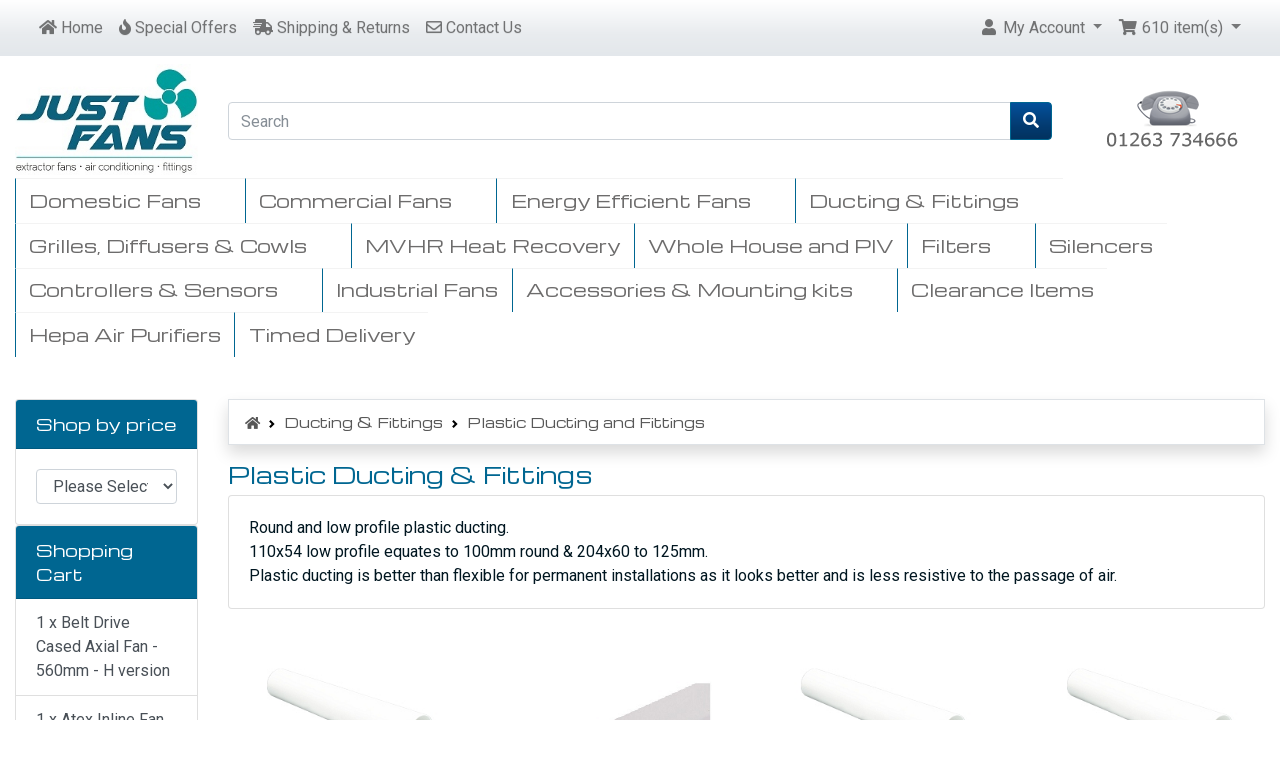

--- FILE ---
content_type: text/html; charset=UTF-8
request_url: https://www.justfans.co.uk/ducting-fittings-plastic-ducting-fittings-c-28_46.html?ceid=tmu8stv9pc59fqekgn7dgslc2s
body_size: 41294
content:

<!DOCTYPE html>
<html>
<head>
<meta charset="utf-8">
<meta http-equiv="X-UA-Compatible" content="IE=edge">
<meta name="viewport" content="width=device-width, initial-scale=1, shrink-to-fit=no">
<meta name="google-site-verification" content="KnpwoTfuvPUAjdsXPkvgfMvPj-JJ2Nb4PeWb4ofTryw" />
<title>Plastic Ducting and Fittings | Just Fans Ltd</title>
<base href="https://www.justfans.co.uk/">

<!-- Google tag (gtag.js) -->
<script async src="https://www.googletagmanager.com/gtag/js?id=G-9HNTVTHWGS"></script>
<script>
  window.dataLayer = window.dataLayer || [];
  function gtag(){dataLayer.push(arguments);}
  gtag('js', new Date());

  gtag('config', 'G-9HNTVTHWGS');
</script>    

<!-- JcMowltwo hooked -->
<link rel="stylesheet" href="https://cdnjs.cloudflare.com/ajax/libs/OwlCarousel2/2.3.4/assets/owl.carousel.css">
<link rel="stylesheet" href="https://cdnjs.cloudflare.com/ajax/libs/OwlCarousel2/2.3.4/assets/owl.theme.default.css">
<link rel="stylesheet" href="https://cdnjs.cloudflare.com/ajax/libs/bootswatch/4.4.1/cerulean/bootstrap.min.css" integrity="sha256-zCHsVYGTqGR4WvnguOpcJQuL1wBiEgiiACzjfh0M0Ak=" crossorigin="anonymous" />
<!-- stylesheets hooked -->
<style>#hb .breadcrumb-item, #hb .breadcrumb-item A {color: #575757 !important;} #hb .breadcrumb-item A:hover {color: #000 !important;}#hb .breadcrumb-item + .breadcrumb-item::before {content: url([data-uri]) !important; }</style>
<style>@media (min-width: 576px) {.card-group > .card.is-product {max-width: 33.333333333333%;}.card-deck > .card.is-product {max-width: calc(33.333333333333% - 30px);}.card-columns {column-count: 3;}} @media (min-width: 768px) {.card-group > .card.is-product {max-width: 33.333333333333%;}.card-deck > .card.is-product {max-width: calc(33.333333333333% - 30px);}.card-columns {column-count: 3;}} @media (min-width: 992px) {.card-group > .card.is-product {max-width: 33.333333333333%;}.card-deck > .card.is-product {max-width: calc(33.333333333333% - 30px);}.card-columns {column-count: 3;}} @media (min-width: 1200px) {.card-group > .card.is-product {max-width: 25%;}.card-deck > .card.is-product {max-width: calc(25% - 30px);}.card-columns {column-count: 4;}}</style>
<link rel="stylesheet" href="https://cdnjs.cloudflare.com/ajax/libs/font-awesome/5.12.0-1/css/all.min.css" integrity="sha256-4w9DunooKSr3MFXHXWyFER38WmPdm361bQS/2KUWZbU=" crossorigin="anonymous" />
<link rel="stylesheet" type="text/css" media="screen" href="css/superfish.css" /> 
<script type="application/ld+json">
  {
    "@context": "http://schema.org", 
    "@type": "WebSite", 
    "url": "https://www.justfans.co.uk/", 
    "potentialAction": 
    { 
      "@type": "SearchAction", 
      "target": "https://www.justfans.co.uk/advanced_search_result.php?keywords={search_term}", 
      "query-input": "required name=search_term" 
    } 
  }
</script><!-- stylesheets hooked -->
<style>* {min-height: 0.01px;}.form-control-feedback { position: absolute; width: auto; top: 7px; right: 45px; margin-top: 0; }@media (max-width: 575.98px) {.display-1 {font-size: 3rem;font-weight: 300;line-height: 1.0;}.display-2 {font-size: 2.75rem;font-weight: 300;line-height: 1.0;}.display-3 {font-size: 2.25rem;font-weight: 300;line-height: 1.0;}.display-4 {font-size: 1.75rem;font-weight: 300;line-height: 1.0;}h4 {font-size: 1rem;}}</style>
<link href="user.css" rel="stylesheet">
<script>
  var _gaq = _gaq || [];
  _gaq.push(['_setAccount', 'UA-2966829-6']);
  _gaq.push(['_trackPageview']);
  (function() {
    var ga = document.createElement('script'); ga.type = 'text/javascript'; ga.async = true;
    ga.src = ('https:' == document.location.protocol ? 'https://ssl' : 'http://www') + '.google-analytics.com/ga.js';
    var s = document.getElementsByTagName('script')[0]; s.parentNode.insertBefore(ga, s);
  })();
</script>

<meta name="description" content="Plastic Ducting and Fittings" />

<meta name="keywords" content="Plastic Ducting ,Fittings" />
</head>
<body>

  <nav class="navbar bg-light navbar-light floating navbar-expand-sm cm-navbar">
  <div class="container-fluid">
    <div class="navbar-header">
<button type="button" class="navbar-toggler nb-hamburger-button" data-toggle="collapse" data-target="#collapseCoreNav" aria-controls="collapseCoreNav" aria-expanded="false" aria-label="Toggle Navigation">
  <span class="navbar-toggler-icon"></span></button>

</div>
      
    <div class="collapse navbar-collapse" id="collapseCoreNav">
      <ul class="navbar-nav mr-auto">
<li class="nav-item nb-home">
  <a class="nav-link" href="https://www.justfans.co.uk/index.php?ceid=tmu8stv9pc59fqekgn7dgslc2s"><i title="Home" class="fas fa-home"></i><span class="d-inline d-sm-none d-md-inline"> Home</span></a></li>


<li class="nav-item nb-special-offers">
  <a class="nav-link" href="https://www.justfans.co.uk/specials.php?ceid=tmu8stv9pc59fqekgn7dgslc2s"><i title="Special Offers" class="fas fa-fire"></i><span class="d-inline d-sm-none d-md-inline"> Special Offers</span></a>
</li>


<li class="nav-item nb-shipping">
  <a class="nav-link" href="https://www.justfans.co.uk/shipping.php?ceid=tmu8stv9pc59fqekgn7dgslc2s"><i title="Shipping" class="fas fa-shipping-fast"></i><span class="d-inline d-sm-none d-md-inline"> Shipping & Returns</span></a></li>


<li class="nav-item nb-contact">
  <a class="nav-link" href="https://www.justfans.co.uk/contact_us.php?ceid=tmu8stv9pc59fqekgn7dgslc2s"><i title="Contact" class="far fa-envelope"></i><span class="d-inline d-sm-none d-md-inline"> Contact Us</span></a></li>

</ul>
<ul class="navbar-nav ml-auto">
<li class="nav-item dropdown nb-account"> 
  <a class="nav-link dropdown-toggle" href="#" id="navDropdownAccount" role="button" data-toggle="dropdown" aria-haspopup="true" aria-expanded="false">
    <i title="My Account" class="fas fa-user fa-fw"></i><span class="d-inline d-sm-none d-md-inline"> My Account</span> <span class="caret"></span>  </a>
  <div class="dropdown-menu dropdown-menu-right" aria-labelledby="navDropdownAccount">
    <a class="dropdown-item" href="https://www.justfans.co.uk/login.php?ceid=tmu8stv9pc59fqekgn7dgslc2s"><i class="fas fa-sign-in-alt fa-fw"></i> Log In</a><a class="dropdown-item" href="https://www.justfans.co.uk/create_account.php?ceid=tmu8stv9pc59fqekgn7dgslc2s"><i class="fas fa-fw fa-pencil-alt"></i> Register</a>    <div class="dropdown-divider"></div>
    <a class="dropdown-item" href="https://www.justfans.co.uk/account.php?ceid=tmu8stv9pc59fqekgn7dgslc2s">My Account</a>    <a class="dropdown-item" href="https://www.justfans.co.uk/account_history.php?ceid=tmu8stv9pc59fqekgn7dgslc2s">My Orders</a>    <a class="dropdown-item" href="https://www.justfans.co.uk/address_book.php?ceid=tmu8stv9pc59fqekgn7dgslc2s">My Address Book</a>    <a class="dropdown-item" href="https://www.justfans.co.uk/account_password.php?ceid=tmu8stv9pc59fqekgn7dgslc2s">My Password</a>  </div>
</li>


<li class="nav-item dropdown nb-shopping-cart">
  <a class="nav-link dropdown-toggle" href="#" id="navDropdownCart" role="button" data-toggle="dropdown" aria-haspopup="true" aria-expanded="false">
    <i title="Shopping Cart" class="fas fa-shopping-cart fa-fw"></i><span class="d-inline d-sm-none d-md-inline"> <span class="cart-count">610</span> item(s)</span> <span class="caret"></span>  </a>
        
  <div class="dropdown-menu dropdown-menu-right" aria-labelledby="navDropdownCart">
    <a class="dropdown-item" href="https://www.justfans.co.uk/shopping_cart.php?ceid=tmu8stv9pc59fqekgn7dgslc2s"><span class="cart-count">610</span> item(s), <span class="cart-value">£ 404,695.29 </span></a><div class="dropdown-divider"></div>
<div class="dropdown-cart-list box-cart-list"><a class="dropdown-item" href="https://www.justfans.co.uk/belt-drive-cased-axial-fan-560mm-version-p-1710.html?ceid=tmu8stv9pc59fqekgn7dgslc2s">1 x Belt Drive Cased Axial Fan - 560mm - H version</a><a class="dropdown-item" href="https://www.justfans.co.uk/atex-inline-fan-200mm-erm22exe-p-229.html?ceid=tmu8stv9pc59fqekgn7dgslc2s">1 x Atex Inline Fan 200mm - ERM22EXE</a><a class="dropdown-item" href="https://www.justfans.co.uk/belt-drive-cased-axial-fan-800mm-version-p-4803.html?ceid=tmu8stv9pc59fqekgn7dgslc2s">1 x Belt Drive Cased Axial Fan - 800mm - G version</a><a class="dropdown-item" href="https://www.justfans.co.uk/bif-63jml-100l-3ph4p-200deg-ie3-630mm-bifurcated-fan-jn305003-p-6406.html?ceid=tmu8stv9pc59fqekgn7dgslc2s">2 x BIF 63JML 100L 3PH/4P 200DEG IE3 - 630mm Bifurcated Fan -  JN305003</a><a class="dropdown-item" href="https://www.justfans.co.uk/acoustic-power-box-fan-560-high-performance-acoustic-box-fan-560mm-p-6865.html?ceid=tmu8stv9pc59fqekgn7dgslc2s">1 x Acoustic POWER BOX FAN 80-560-3 - High Performance Acoustic Box Fan - 560mm</a><a class="dropdown-item" href="https://www.justfans.co.uk/belt-drive-cased-axial-fan-630mm-version-p-1711.html?ceid=tmu8stv9pc59fqekgn7dgslc2s">1 x Belt Drive Cased Axial Fan - 630mm - L version</a><a class="dropdown-item" href="https://www.justfans.co.uk/soler-palau-tcbt6-800k-ip65-p-1830.html?ceid=tmu8stv9pc59fqekgn7dgslc2s">1 x Soler & Palau TCBT/6-800/K - IP65</a><a class="dropdown-item" href="https://www.justfans.co.uk/cab-355-ecowatt-energy-efficient-acoustic-box-fan-p-4139.html?ceid=tmu8stv9pc59fqekgn7dgslc2s">3 x CAB-355 ECOWATT  Energy Efficient Acoustic Box Fan</a><a class="dropdown-item" href="https://www.justfans.co.uk/anti-vibration-duct-suspension-rings-315mm-p-4517.html?ceid=tmu8stv9pc59fqekgn7dgslc2s">1 x Anti Vibration Duct Suspension Rings - 315mm</a><a class="dropdown-item" href="https://www.justfans.co.uk/pbb4-400-portable-cooling-fan-p-3375.html?ceid=tmu8stv9pc59fqekgn7dgslc2s">1 x PBB/4-400 Portable Cooling Fan</a><a class="dropdown-item" href="https://www.justfans.co.uk/hru-wall-100-peg-single-room-mvhr-with-remote-control-p-6771.html?ceid=tmu8stv9pc59fqekgn7dgslc2s">1 x HRU-WALL-RC-100-25-PEG - Single Room MVHR with Remote Control</a><a class="dropdown-item" href="https://www.justfans.co.uk/soler-palau-tcbt2-250h-ip44-p-1441.html?ceid=tmu8stv9pc59fqekgn7dgslc2s">3 x Soler & palau TCBT/2-250/H - IP44</a><a class="dropdown-item" href="https://www.justfans.co.uk/venturia-whole-house-ventilation-p-352.html?ceid=tmu8stv9pc59fqekgn7dgslc2s">1 x Venturia Whole House Ventilation</a><a class="dropdown-item" href="https://www.justfans.co.uk/isolator-switch-eff-iso-p-373.html?ceid=tmu8stv9pc59fqekgn7dgslc2s">1 x Isolator Switch - EFF-ISO</a><a class="dropdown-item" href="https://www.justfans.co.uk/40jm162510-2pole-3ph-long-cased-axial-fan-p-7048.html?ceid=tmu8stv9pc59fqekgn7dgslc2s">1 x 40JM/16/2/5/10 - 2Pole - 3PH - Long Cased Axial Fan</a><a class="dropdown-item" href="https://www.justfans.co.uk/helios-250-centrifugal-inline-fan-p-6165.html?ceid=tmu8stv9pc59fqekgn7dgslc2s">1 x Helios RR-250-C Centrifugal inline fan</a><a class="dropdown-item" href="https://www.justfans.co.uk/axial-roof-mounted-extractsupply-fan-hctt4-630-p-5449.html?ceid=tmu8stv9pc59fqekgn7dgslc2s">1 x Axial Roof mounted Extract/Supply Fan- -HCTT/4-630-B</a><a class="dropdown-item" href="https://www.justfans.co.uk/cbm-1010-pole-600watt-p-6434.html?ceid=tmu8stv9pc59fqekgn7dgslc2s">1 x CBM 10/10 4 Pole 600watt RE VR</a><a class="dropdown-item" href="https://www.justfans.co.uk/chaysol-1212-cmal-736-watt-pole-p-216.html?ceid=tmu8stv9pc59fqekgn7dgslc2s">3 x Chaysol Da 12/12 CMAL - 736 Watt - 6 Pole</a><a class="dropdown-item" href="https://www.justfans.co.uk/lc040j23-long-cased-axial-400mm-p-6885.html?ceid=tmu8stv9pc59fqekgn7dgslc2s">4 x LC040J23-A6-10  Long-Cased Axial - 400mm</a><a class="dropdown-item" href="https://www.justfans.co.uk/ddmp-2210w-m6a4-dg0-p-6094.html?ceid=tmu8stv9pc59fqekgn7dgslc2s">1 x DDMP 10-08 3F 2210W M6A4 DG0</a><a class="dropdown-item" href="https://www.justfans.co.uk/series-600mm-with-sfa-multi-voltage-damper-actuator-p-7100.html?ceid=tmu8stv9pc59fqekgn7dgslc2s">2 x HD-LL Series - 600mm with SFA-S2 Multi Voltage Damper Actuator</a><a class="dropdown-item" href="https://www.justfans.co.uk/ducting-piece-equal-80mm-p-5724.html?ceid=tmu8stv9pc59fqekgn7dgslc2s">3 x Ducting T Piece Equal - 80mm</a><a class="dropdown-item" href="https://www.justfans.co.uk/elta-spa56046-3ac-ip54-p-2485.html?ceid=tmu8stv9pc59fqekgn7dgslc2s">4 x Elta SPA560/46-3AC - IP54</a><a class="dropdown-item" href="https://www.justfans.co.uk/circular-frameless-air-valve-diffuser-rondo-160-p-7003.html?ceid=tmu8stv9pc59fqekgn7dgslc2s">1 x A Circular Frameless Air Valve Diffuser - RONDO 160</a><a class="dropdown-item" href="https://www.justfans.co.uk/204x60mm-insulated-rectangular-horizontal-bend-p-5373.html?ceid=tmu8stv9pc59fqekgn7dgslc2s">1 x 204x60mm Insulated Rectangular Horizontal 90° Bend</a><a class="dropdown-item" href="https://www.justfans.co.uk/helios-varw-4504-p-5703.html?ceid=tmu8stv9pc59fqekgn7dgslc2s">1 x Helios VARW 450/4 - TK</a><a class="dropdown-item" href="https://www.justfans.co.uk/sileo-500-cased-axial-fan-guard-axcamar-500-p-5323.html?ceid=tmu8stv9pc59fqekgn7dgslc2s">2 x AR Sileo 500 Cased Axial Fan Guard - SG AXC/AM/AR 500</a><a class="dropdown-item" href="https://www.justfans.co.uk/metal-inline-fan-vent-150nk-p-430.html?ceid=tmu8stv9pc59fqekgn7dgslc2s">2 x Metal Inline Fan - VENT-150NK</a><a class="dropdown-item" href="https://www.justfans.co.uk/cbt-100n-centrifugal-atex-exe-p-994.html?ceid=tmu8stv9pc59fqekgn7dgslc2s">2 x CBT-100N Centrifugal ATEX II 2G Exe II T3</a><a class="dropdown-item" href="https://www.justfans.co.uk/cbm-250w-three-phase-p-2779.html?ceid=tmu8stv9pc59fqekgn7dgslc2s">1 x CBM 7/7 250W 4P T RE-VR (Three Phase)</a><a class="dropdown-item" href="https://www.justfans.co.uk/ozeo-ecowatt-wireless-low-energy-whole-house-extract-ventilation-unit-p-481.html?ceid=tmu8stv9pc59fqekgn7dgslc2s">1 x OZEO ECOWATT 2 Wireless Low Energy Whole House Extract Ventilation Unit</a><a class="dropdown-item" href="https://www.justfans.co.uk/kvk-silent-315-acoustic-centrifugal-duct-fan-p-6882.html?ceid=tmu8stv9pc59fqekgn7dgslc2s">4 x KVK Silent 315 EC Acoustic Centrifugal Duct Fan</a><a class="dropdown-item" href="https://www.justfans.co.uk/impeller-side-guard-630mm-p-2824.html?ceid=tmu8stv9pc59fqekgn7dgslc2s">1 x Impeller Side Guard - 630mm</a><a class="dropdown-item" href="https://www.justfans.co.uk/hrfd-4004-cased-axial-fan-400mm-phase-p-6054.html?ceid=tmu8stv9pc59fqekgn7dgslc2s">3 x HRFD 400/4  Cased Axial Fan 400mm - 3 Phase</a><a class="dropdown-item" href="https://www.justfans.co.uk/amd-2504-medium-pressure-axial-fan-400-p-5902.html?ceid=tmu8stv9pc59fqekgn7dgslc2s">5 x AMD 250/4 - Medium pressure axial fan 3-PH 400 V</a><a class="dropdown-item" href="https://www.justfans.co.uk/cmt-18075-075kw-single-inlet-centrifugal-fan-with-inlet-and-outlet-flange-connections-200mm-p-2550.html?ceid=tmu8stv9pc59fqekgn7dgslc2s">3 x CMT-2 180/75 0.75KW - Single inlet centrifugal fan with inlet and outlet flange connections - 200mm</a><a class="dropdown-item" href="https://www.justfans.co.uk/helios-vard-4502-high-performance-cased-mixed-flow-fans-p-6901.html?ceid=tmu8stv9pc59fqekgn7dgslc2s">1 x Helios VARD 450/2 - High Performance Cased mixed flow fans</a><a class="dropdown-item" href="https://www.justfans.co.uk/250-centrifugal-inline-duct-fan-250mm-p-5994.html?ceid=tmu8stv9pc59fqekgn7dgslc2s">1 x CA 250 MD E - Centrifugal Inline Duct Fan - 250mm</a><a class="dropdown-item" href="https://www.justfans.co.uk/cbm-low-pressure-centrifugal-fan-cbm-108-pole-373watt-cvr-p-924.html?ceid=tmu8stv9pc59fqekgn7dgslc2s">1 x CBM Low Pressure Centrifugal Fan - CBM 10/8 4 Pole 373watt CVR</a><a class="dropdown-item" href="https://www.justfans.co.uk/circular-ceiling-diffuser-tst-200-p-3555.html?ceid=tmu8stv9pc59fqekgn7dgslc2s">1 x Circular Ceiling Diffuser - TST 200</a><a class="dropdown-item" href="https://www.justfans.co.uk/singleflow-ssdl315-1ec-p-4865.html?ceid=tmu8stv9pc59fqekgn7dgslc2s">1 x Singleflow SSDL315-1EC</a><a class="dropdown-item" href="https://www.justfans.co.uk/soler-palau-tcbt4-800k-ip65-p-1704.html?ceid=tmu8stv9pc59fqekgn7dgslc2s">1 x Soler & Palau TCBT/4-800/K - IP65</a><a class="dropdown-item" href="https://www.justfans.co.uk/soler-palau-tgt4-450-6055kw-degree-p-1723.html?ceid=tmu8stv9pc59fqekgn7dgslc2s">1 x Soler & Palau - TGT/4-450-6/0.55kW 32 Degree</a><a class="dropdown-item" href="https://www.justfans.co.uk/female-ducting-connector-630mm-p-4448.html?ceid=tmu8stv9pc59fqekgn7dgslc2s">2 x Female Ducting Connector - 630mm</a><a class="dropdown-item" href="https://www.justfans.co.uk/krj-225-inlet-guard-p-945.html?ceid=tmu8stv9pc59fqekgn7dgslc2s">1 x KRJ - 225 Inlet Guard</a><a class="dropdown-item" href="https://www.justfans.co.uk/315-multivent-p-6078.html?ceid=tmu8stv9pc59fqekgn7dgslc2s">1 x MV EC 315 Multivent</a><a class="dropdown-item" href="https://www.justfans.co.uk/flanged-spigot-315mm-p-4532.html?ceid=tmu8stv9pc59fqekgn7dgslc2s">1 x Flanged Spigot - 315mm</a><a class="dropdown-item" href="https://www.justfans.co.uk/vks-355-500-automatic-shutter-p-5750.html?ceid=tmu8stv9pc59fqekgn7dgslc2s">1 x VKS 355-500 Automatic shutter</a><a class="dropdown-item" href="https://www.justfans.co.uk/ducting-degree-bend-315mm-p-1260.html?ceid=tmu8stv9pc59fqekgn7dgslc2s">1 x Ducting 15 Degree Bend - 315mm</a><a class="dropdown-item" href="https://www.justfans.co.uk/clearflow-cfht-kitchenhigh-temp-roof-fan-cfht4004-3ac-p-4965.html?ceid=tmu8stv9pc59fqekgn7dgslc2s">1 x Clearflow CFHT Kitchen/High Temp Roof Fan - CFHT400/4-3AC</a><a class="dropdown-item" href="https://www.justfans.co.uk/ropera-ilc3m-150-duct-fan-tf150001-p-6644.html?ceid=tmu8stv9pc59fqekgn7dgslc2s">1 x Ropera ILC/3M (150) Duct Fan - TF150001</a><a class="dropdown-item" href="https://www.justfans.co.uk/belt-drive-cased-axial-fan-630mm-version-p-1712.html?ceid=tmu8stv9pc59fqekgn7dgslc2s">1 x Belt Drive Cased Axial Fan - 630mm - H version</a><a class="dropdown-item" href="https://www.justfans.co.uk/150l-e2m-etamaster-150-p-1170.html?ceid=tmu8stv9pc59fqekgn7dgslc2s">1 x EM 150L-E2M 01- Etamaster-150</a><a class="dropdown-item" href="https://www.justfans.co.uk/crbb-220-063m-p-5098.html?ceid=tmu8stv9pc59fqekgn7dgslc2s">1 x CRBB-2-220-063M</a><a class="dropdown-item" href="https://www.justfans.co.uk/soler-palau-tcbt4-800l-ip65-p-1703.html?ceid=tmu8stv9pc59fqekgn7dgslc2s">1 x Soler & Palau TCBT/4-800/L - IP65</a><a class="dropdown-item" href="https://www.justfans.co.uk/acoustic-powerbox-315mm-inverter-single-phase-pb315140-p-6289.html?ceid=tmu8stv9pc59fqekgn7dgslc2s">1 x Acoustic Powerbox-315mm & Inverter (Single Phase) - PB315140</a><a class="dropdown-item" href="https://www.justfans.co.uk/elta-scp5604-1ac-ip55-p-2460.html?ceid=tmu8stv9pc59fqekgn7dgslc2s">4 x Elta SCP560/4-1AC - IP55</a><a class="dropdown-item" href="https://www.justfans.co.uk/spigot-plate-300mm-p-5311.html?ceid=tmu8stv9pc59fqekgn7dgslc2s">1 x Spigot plate - 300mm</a><a class="dropdown-item" href="https://www.justfans.co.uk/spiral-duct-grille-termination-80mm-p-112.html?ceid=tmu8stv9pc59fqekgn7dgslc2s">1 x Spiral Duct Grille Termination - 80mm</a><a class="dropdown-item" href="https://www.justfans.co.uk/helios-hqw-2502-ip55-p-3322.html?ceid=tmu8stv9pc59fqekgn7dgslc2s">1 x Helios HQW-250/2 - IP55</a><a class="dropdown-item" href="https://www.justfans.co.uk/bds-300315-shutter-p-4276.html?ceid=tmu8stv9pc59fqekgn7dgslc2s">4 x BDS 300/315 RA b/d shutter</a><a class="dropdown-item" href="https://www.justfans.co.uk/dexa-150-plus-single-room-mvhr-p-6361.html?ceid=tmu8stv9pc59fqekgn7dgslc2s">4 x DEXA HR 150 Plus - Single Room MVHR</a><a class="dropdown-item" href="https://www.justfans.co.uk/biflow-sb250-con4-high-temperature-bifurcated-fan-p-2488.html?ceid=tmu8stv9pc59fqekgn7dgslc2s">1 x Biflow SB250-CON4-1 - High Temperature Bifurcated Fan</a><a class="dropdown-item" href="https://www.justfans.co.uk/etamaster-250-high-power-inline-mix-vent-fan-p-2286.html?ceid=tmu8stv9pc59fqekgn7dgslc2s">3 x Etamaster EM 250 EC 02 (high Power) inline mix-vent fan</a><a class="dropdown-item" href="https://www.justfans.co.uk/helios-gigabox-250mm-gbw-2504-centrifugal-p-3226.html?ceid=tmu8stv9pc59fqekgn7dgslc2s">2 x Helios GigaBox 250mm GBW 250/4 centrifugal</a><a class="dropdown-item" href="https://www.justfans.co.uk/axial-roof-mounted-extractsupply-fan-hctt4-1000-55kw-p-1285.html?ceid=tmu8stv9pc59fqekgn7dgslc2s">1 x Axial Roof mounted Extract/Supply Fan- -HCTT/4-1000-A  5.5kw</a><a class="dropdown-item" href="https://www.justfans.co.uk/elta-scp5604-3ac-ip55-p-2469.html?ceid=tmu8stv9pc59fqekgn7dgslc2s">2 x Elta SCP560/4-3AC - IP55</a><a class="dropdown-item" href="https://www.justfans.co.uk/ziehl-abegg-rh28m-2dk3f1r-126387-p-7073.html?ceid=tmu8stv9pc59fqekgn7dgslc2s">2 x Ziehl-Abegg - RH28M-2DK.3F.1R (126387)</a><a class="dropdown-item" href="https://www.justfans.co.uk/lc040k2-a528-long-cased-axial-400mm-p-3618.html?ceid=tmu8stv9pc59fqekgn7dgslc2s">1 x LC040K2-A5/28 Long-Cased Axial - 400mm</a><a class="dropdown-item" href="https://www.justfans.co.uk/impeller-side-guard-500mm-p-3087.html?ceid=tmu8stv9pc59fqekgn7dgslc2s">1 x Impeller Side Guard - 500mm</a><a class="dropdown-item" href="https://www.justfans.co.uk/raptor-sda5004-1ec-p-4850.html?ceid=tmu8stv9pc59fqekgn7dgslc2s">1 x Raptor SDA500/4-1EC</a><a class="dropdown-item" href="https://www.justfans.co.uk/elta-slc4502-1ac-ip55-p-2492.html?ceid=tmu8stv9pc59fqekgn7dgslc2s">1 x Elta SLC450/2-1AC - IP55</a><a class="dropdown-item" href="https://www.justfans.co.uk/duct-mountable-double-drilled-fixing-flange-pair-1000mm-p-6565.html?ceid=tmu8stv9pc59fqekgn7dgslc2s">1 x A Duct Mountable - Double Drilled Fixing Flange (PAIR) - 1000mm</a><a class="dropdown-item" href="https://www.justfans.co.uk/elta-spa5604-1ac-ip54-p-2480.html?ceid=tmu8stv9pc59fqekgn7dgslc2s">4 x Elta SPA560/4-1AC - IP54</a><a class="dropdown-item" href="https://www.justfans.co.uk/anti-vibration-mounts-large-pack-avm1-p-73.html?ceid=tmu8stv9pc59fqekgn7dgslc2s">1 x Anti Vibration Mounts - Large - Pack of 4 - AVM1</a><a class="dropdown-item" href="https://www.justfans.co.uk/spi-250-iris-damper-p-5615.html?ceid=tmu8stv9pc59fqekgn7dgslc2s">2 x SPI-250 C Iris damper</a><a class="dropdown-item" href="https://www.justfans.co.uk/pca-diffuser-pca-250-p-5677.html?ceid=tmu8stv9pc59fqekgn7dgslc2s">1 x PCA Diffuser - PCA-250</a><a class="dropdown-item" href="https://www.justfans.co.uk/female-ducting-connector-80mm-p-87.html?ceid=tmu8stv9pc59fqekgn7dgslc2s">1 x Female Ducting Connector - 80mm</a><a class="dropdown-item" href="https://www.justfans.co.uk/rof-225-roof-mounted-unit-p-3447.html?ceid=tmu8stv9pc59fqekgn7dgslc2s">3 x DV-ROF-V-225  Roof mounted unit</a><a class="dropdown-item" href="https://www.justfans.co.uk/wsd-042-730x730x70-p-1595.html?ceid=tmu8stv9pc59fqekgn7dgslc2s">1 x WSD 042 (730x730x70)</a><a class="dropdown-item" href="https://www.justfans.co.uk/rsk355-back-draught-shutter-p-2140.html?ceid=tmu8stv9pc59fqekgn7dgslc2s">1 x RSK355 - Back Draught Shutter</a><a class="dropdown-item" href="https://www.justfans.co.uk/flanged-spigot-710mm-p-5929.html?ceid=tmu8stv9pc59fqekgn7dgslc2s">1 x Flanged Spigot - 710mm</a><a class="dropdown-item" href="https://www.justfans.co.uk/elta-aco-panel-149-aco18b-p-6531.html?ceid=tmu8stv9pc59fqekgn7dgslc2s">1 x Elta ACO Panel 149-ACO18B</a><a class="dropdown-item" href="https://www.justfans.co.uk/raptor-sda4506-1ac-p-4819.html?ceid=tmu8stv9pc59fqekgn7dgslc2s">1 x Raptor SDA450/6-1AC</a><a class="dropdown-item" href="https://www.justfans.co.uk/bif-40jml-90l-3ph2p-200degc-ie3-400mm-bifurcated-fan-jn245009-p-6283.html?ceid=tmu8stv9pc59fqekgn7dgslc2s">1 x BIF 40JML 90L 3PH/2P 200DEGC IE3 - 400mm Bifurcated Fan -  JN245009</a><a class="dropdown-item" href="https://www.justfans.co.uk/315-e2m-etamaster-315-p-2871.html?ceid=tmu8stv9pc59fqekgn7dgslc2s">2 x EM 315-E2M 01- Etamaster-315</a><a class="dropdown-item" href="https://www.justfans.co.uk/axc-160mm-plastic-centrifugal-inline-fan-p-6306.html?ceid=tmu8stv9pc59fqekgn7dgslc2s">1 x AXC TP - 160mm Plastic Centrifugal Inline Fan</a><a class="dropdown-item" href="https://www.justfans.co.uk/duct-split-rings-pair-630mm-p-5041.html?ceid=tmu8stv9pc59fqekgn7dgslc2s">1 x Duct Split Rings (Pair) -630mm</a><a class="dropdown-item" href="https://www.justfans.co.uk/jetline-150-line-centrifugal-duct-fan-p-3511.html?ceid=tmu8stv9pc59fqekgn7dgslc2s">1 x JETLINE-150 - In Line Centrifugal Duct Fan</a><a class="dropdown-item" href="https://www.justfans.co.uk/chaysol-1212-cmal-1100w-pole-closed-motor-three-phase-p-618.html?ceid=tmu8stv9pc59fqekgn7dgslc2s">2 x Chaysol Da 12/12 CMAL - 1100W 6 Pole - Closed Motor - Three Phase</a><a class="dropdown-item" href="https://www.justfans.co.uk/duct-termination-with-mesh-250mm-p-4496.html?ceid=tmu8stv9pc59fqekgn7dgslc2s">1 x Duct Termination with Mesh - 250mm</a><a class="dropdown-item" href="https://www.justfans.co.uk/circular-ceiling-diffuser-tst-100-p-3552.html?ceid=tmu8stv9pc59fqekgn7dgslc2s">1 x Circular Ceiling Diffuser - TST 100</a><a class="dropdown-item" href="https://www.justfans.co.uk/elta-slc4004-1ac-ip55-p-2491.html?ceid=tmu8stv9pc59fqekgn7dgslc2s">1 x Elta SLC400/4-1AC - IP55</a><a class="dropdown-item" href="https://www.justfans.co.uk/aco3b-changeover-panel-three-phase-p-5068.html?ceid=tmu8stv9pc59fqekgn7dgslc2s">1 x ACO3/B Changeover Panel (Three Phase)</a><a class="dropdown-item" href="https://www.justfans.co.uk/curved-blade-grille-600x600-2way-blow-p-3030.html?ceid=tmu8stv9pc59fqekgn7dgslc2s">1 x Curved Blade Grille 600x600 (2way blow)</a><a class="dropdown-item" href="https://www.justfans.co.uk/aco3bd-changover-panel-three-phase-p-2964.html?ceid=tmu8stv9pc59fqekgn7dgslc2s">4 x ACO3/BD Changover Panel (Three Phase)</a><a class="dropdown-item" href="https://www.justfans.co.uk/ip65-remote-speed-adjustment-station-p-3016.html?ceid=tmu8stv9pc59fqekgn7dgslc2s">1 x IP65 Remote Speed Adjustment Station</a><a class="dropdown-item" href="https://www.justfans.co.uk/pfp-0630-35kw-400v-m6h8-p-6845.html?ceid=tmu8stv9pc59fqekgn7dgslc2s">1 x PFP A3-0630 3.5kW 400V-3F M6H8</a><a class="dropdown-item" href="https://www.justfans.co.uk/ducting-reducers-long-300mm-250mm-p-5355.html?ceid=tmu8stv9pc59fqekgn7dgslc2s">1 x Ducting Reducers Long - 300mm-250mm</a><a class="dropdown-item" href="https://www.justfans.co.uk/800-55kw-p-2331.html?ceid=tmu8stv9pc59fqekgn7dgslc2s">1 x CC-800-5.5kw</a><a class="dropdown-item" href="https://www.justfans.co.uk/gx6ec-high-performance-extract-fan-p-5577.html?ceid=tmu8stv9pc59fqekgn7dgslc2s">1 x GX6EC - High Performance Extract Fan</a><a class="dropdown-item" href="https://www.justfans.co.uk/200-e2m-etamaster-200-p-1169.html?ceid=tmu8stv9pc59fqekgn7dgslc2s">1 x EM 200-E2M 01- Etamaster-200</a><a class="dropdown-item" href="https://www.justfans.co.uk/chaysol-speed-p-224.html?ceid=tmu8stv9pc59fqekgn7dgslc2s">1 x Chaysol da 7-7 - 3 Speed</a><a class="dropdown-item" href="https://www.justfans.co.uk/helios-vard-63044-p-6364.html?ceid=tmu8stv9pc59fqekgn7dgslc2s">1 x Helios VARD 630/4/4-TK</a><a class="dropdown-item" href="https://www.justfans.co.uk/ducting-degree-bend-150mm-p-4420.html?ceid=tmu8stv9pc59fqekgn7dgslc2s">1 x Ducting 90 Degree Bend - 150mm</a><a class="dropdown-item" href="https://www.justfans.co.uk/curved-boot-710mm-450mm-spigot-p-5494.html?ceid=tmu8stv9pc59fqekgn7dgslc2s">1 x Curved boot - 710mm c/w 450mm Spigot</a><a class="dropdown-item" href="https://www.justfans.co.uk/ttt4-800h-4kw-400v50hzexeiit3-atex-unit-p-1283.html?ceid=tmu8stv9pc59fqekgn7dgslc2s">1 x TTT/4-800/H N 4KW (400V50HZ)EXEIIT3 VE Atex Unit</a><a class="dropdown-item" href="https://www.justfans.co.uk/400mm-matching-flange-woods-74913-p-6697.html?ceid=tmu8stv9pc59fqekgn7dgslc2s">1 x 400mm Matching Flange - Woods - 74913</a><a class="dropdown-item" href="https://www.justfans.co.uk/new-evo-150-ecowatt-environmentally-friendly-energy-efficient-inline-fan-p-6234.html?ceid=tmu8stv9pc59fqekgn7dgslc2s">1 x *NEW*  TD EVO-150 PF ECOWATT - Environmentally Friendly Energy Efficient Inline Fan</a><a class="dropdown-item" href="https://www.justfans.co.uk/series-control-damper-2300mm-1000mm-p-5848.html?ceid=tmu8stv9pc59fqekgn7dgslc2s">1 x HD Series Control Damper - 2300mm X 1000mm</a><a class="dropdown-item" href="https://www.justfans.co.uk/ttt4-560l-075kw-230400v50hzexeiit3-atex-unit-p-2241.html?ceid=tmu8stv9pc59fqekgn7dgslc2s">1 x TTT/4-560/L N 0,75KW (230/400V50HZ)EXEIIT3 VE Atex Unit</a><a class="dropdown-item" href="https://www.justfans.co.uk/curved-boot-250mm-p-2809.html?ceid=tmu8stv9pc59fqekgn7dgslc2s">1 x Curved boot - 250mm</a><a class="dropdown-item" href="https://www.justfans.co.uk/axial-roof-mounted-extractsupply-fan-hctt4-900-55kw-p-5528.html?ceid=tmu8stv9pc59fqekgn7dgslc2s">1 x Axial Roof mounted Extract/Supply Fan- -HCTT/4-900-B  5.5kw</a><a class="dropdown-item" href="https://www.justfans.co.uk/ropera-ilc6m-315-duct-fan-tf315001-p-6649.html?ceid=tmu8stv9pc59fqekgn7dgslc2s">1 x Ropera ILC/6M (315) Duct Fan - TF315001</a><a class="dropdown-item" href="https://www.justfans.co.uk/evo-200-ecowatt-environmentally-friendly-energy-efficient-inline-fan-p-5810.html?ceid=tmu8stv9pc59fqekgn7dgslc2s">1 x TD EVO-200 PF ECOWATT - Environmentally Friendly Energy Efficient Inline Fan</a><a class="dropdown-item" href="https://www.justfans.co.uk/cbm-1010-750watt-phase-p-5430.html?ceid=tmu8stv9pc59fqekgn7dgslc2s">1 x CBM 10/10 -  750watt 4P RE VR (3 Phase)</a><a class="dropdown-item" href="https://www.justfans.co.uk/220-90mm-duct-duct-connector-for-use-with-insulated-thermal-ducting-p-5830.html?ceid=tmu8stv9pc59fqekgn7dgslc2s">1 x 220 x 90mm Duct to Duct Connector for use with Insulated Thermal Ducting</a><a class="dropdown-item" href="https://www.justfans.co.uk/nicotra-p-4759.html?ceid=tmu8stv9pc59fqekgn7dgslc2s">1 x Nicotra AT 18-18 SC</a><a class="dropdown-item" href="https://www.justfans.co.uk/shoed-piece-equal-630mm-500mm-p-2962.html?ceid=tmu8stv9pc59fqekgn7dgslc2s">1 x Shoed T Piece Un-Equal -630mm-500mm</a><a class="dropdown-item" href="https://www.justfans.co.uk/soler-palau-contra-rotating-tcbtx2-450-ip65-p-494.html?ceid=tmu8stv9pc59fqekgn7dgslc2s">1 x Soler & Palau - Contra Rotating TCBTx2-450 - IP65</a><a class="dropdown-item" href="https://www.justfans.co.uk/soler-palau-tcbt6-450h-ip65-p-1822.html?ceid=tmu8stv9pc59fqekgn7dgslc2s">1 x Soler & Palau TCBT/6-450/H - IP65</a><a class="dropdown-item" href="https://www.justfans.co.uk/elta-slc6304-1ac-ip55-p-2498.html?ceid=tmu8stv9pc59fqekgn7dgslc2s">1 x Elta SLC630/4-1AC - IP55</a><a class="dropdown-item" href="https://www.justfans.co.uk/spiral-end-cap-200mm-p-4576.html?ceid=tmu8stv9pc59fqekgn7dgslc2s">1 x Spiral end cap - 200mm</a><a class="dropdown-item" href="https://www.justfans.co.uk/ziehl-abegg-rh63v-zikgl1r-116760-p-6855.html?ceid=tmu8stv9pc59fqekgn7dgslc2s">1 x Ziehl-Abegg - RH63V-ZIK.GL.1R (116760)</a><a class="dropdown-item" href="https://www.justfans.co.uk/spi-200-iris-damper-p-3852.html?ceid=tmu8stv9pc59fqekgn7dgslc2s">1 x SPI-200 C Iris damper</a><a class="dropdown-item" href="https://www.justfans.co.uk/curved-boot-150mm-p-4182.html?ceid=tmu8stv9pc59fqekgn7dgslc2s">1 x Curved boot - 150mm</a><a class="dropdown-item" href="https://www.justfans.co.uk/helios-315-silentbox-acoustic-inline-fan-p-5942.html?ceid=tmu8stv9pc59fqekgn7dgslc2s">1 x Helios  SB-315-EC A SilentBox Acoustic Inline Fan</a><a class="dropdown-item" href="https://www.justfans.co.uk/impeller-side-guard-560mm-p-3034.html?ceid=tmu8stv9pc59fqekgn7dgslc2s">4 x Impeller Side Guard - 560mm</a><a class="dropdown-item" href="https://www.justfans.co.uk/elta-spa3504-1ac-ip44-p-2476.html?ceid=tmu8stv9pc59fqekgn7dgslc2s">1 x Elta SPA350/4-1AC - IP44</a><a class="dropdown-item" href="https://www.justfans.co.uk/adh-450-flange-0450-adherdhe-p-6391.html?ceid=tmu8stv9pc59fqekgn7dgslc2s">1 x ADH E0-450 Flange - 0450 ADHE/RDHE</a><a class="dropdown-item" href="https://www.justfans.co.uk/helios-hqw-5604-ip55-p-3331.html?ceid=tmu8stv9pc59fqekgn7dgslc2s">2 x Helios HQW-560/4 - IP55</a><a class="dropdown-item" href="https://www.justfans.co.uk/london-fans-impeller-14954008c0ctraluatlock48mm-p-7067.html?ceid=tmu8stv9pc59fqekgn7dgslc2s">1 x London Fans Impeller - 1495/400/8C/0/CTR/ALU/A/Tlock/48mm</a><a class="dropdown-item" href="https://www.justfans.co.uk/140a-mounting-kit-for-125mm-duct-p-5081.html?ceid=tmu8stv9pc59fqekgn7dgslc2s">1 x EX 140A-4C Mounting Kit for 125mm Duct</a><a class="dropdown-item" href="https://www.justfans.co.uk/inline-hepa-filter-with-housing-pre-filters-p-3536.html?ceid=tmu8stv9pc59fqekgn7dgslc2s">1 x Inline Hepa filter with housing & pre-filters</a><a class="dropdown-item" href="https://www.justfans.co.uk/elta-box-fan-mounts-063-sel03-pack-p-5757.html?ceid=tmu8stv9pc59fqekgn7dgslc2s">1 x Elta Box Fan AV Mounts -  063-SEL03 (PACK of 4)</a><a class="dropdown-item" href="https://www.justfans.co.uk/female-ducting-connector-200mm-p-4440.html?ceid=tmu8stv9pc59fqekgn7dgslc2s">1 x Female Ducting Connector - 200mm</a><a class="dropdown-item" href="https://www.justfans.co.uk/prio-160-160mm-inline-mixvent-fan-p-654.html?ceid=tmu8stv9pc59fqekgn7dgslc2s">3 x PRIO-160 160mm Inline Mixvent Fan</a><a class="dropdown-item" href="https://www.justfans.co.uk/ducting-degree-bend-250mm-p-4424.html?ceid=tmu8stv9pc59fqekgn7dgslc2s">1 x Ducting 90 Degree Bend - 250mm</a><a class="dropdown-item" href="https://www.justfans.co.uk/impeller-side-guard-710mm-p-4041.html?ceid=tmu8stv9pc59fqekgn7dgslc2s">1 x Impeller Side Guard - 710mm</a><a class="dropdown-item" href="https://www.justfans.co.uk/anti-vibration-duct-suspension-rings-80mm-p-5400.html?ceid=tmu8stv9pc59fqekgn7dgslc2s">4 x Anti Vibration Duct Suspension Rings - 80mm</a><a class="dropdown-item" href="https://www.justfans.co.uk/amd-40022-high-pressure-long-cased-axial-fan-p-5200.html?ceid=tmu8stv9pc59fqekgn7dgslc2s">1 x AMD 400/2/2 High Pressure Long Cased Axial Fan</a><a class="dropdown-item" href="https://www.justfans.co.uk/125mm-insulated-degree-bend-p-2907.html?ceid=tmu8stv9pc59fqekgn7dgslc2s">1 x 125mm Insulated 90 Degree Bend</a><a class="dropdown-item" href="https://www.justfans.co.uk/duct-termination-with-mesh-200mm-p-4494.html?ceid=tmu8stv9pc59fqekgn7dgslc2s">1 x Duct Termination with Mesh - 200mm</a><a class="dropdown-item" href="https://www.justfans.co.uk/isolator-switch-isosw-p-376.html?ceid=tmu8stv9pc59fqekgn7dgslc2s">1 x Isolator Switch - ISOSW</a><a class="dropdown-item" href="https://www.justfans.co.uk/vent-axia-acm-150-inline-mixed-flow-duct-fan-p-1572.html?ceid=tmu8stv9pc59fqekgn7dgslc2s">1 x Vent Axia ACM 150 inline mixed flow duct fan</a><a class="dropdown-item" href="https://www.justfans.co.uk/14500170-outlet-flange-for-thlz-450-p-6626.html?ceid=tmu8stv9pc59fqekgn7dgslc2s">1 x 14500170 - A - Outlet Flange for THLZ FF 450</a><a class="dropdown-item" href="https://www.justfans.co.uk/vent-axia-sabre-plate-mounted-sickle-fans-vsp35514-p-2782.html?ceid=tmu8stv9pc59fqekgn7dgslc2s">1 x Vent Axia SABRE Plate Mounted Sickle Fans - VSP35514</a><a class="dropdown-item" href="https://www.justfans.co.uk/elta-slc6304a-3ac-ip55-p-2822.html?ceid=tmu8stv9pc59fqekgn7dgslc2s">1 x Elta SLC630/4A-3AC - IP55</a><a class="dropdown-item" href="https://www.justfans.co.uk/clearflow-cfht-kitchenhigh-temp-roof-fan-cfht5004-3ac-p-4967.html?ceid=tmu8stv9pc59fqekgn7dgslc2s">1 x Clearflow CFHT Kitchen/High Temp Roof Fan - CFHT500/4-3AC</a><a class="dropdown-item" href="https://www.justfans.co.uk/etaline-250mm-phase-p-284.html?ceid=tmu8stv9pc59fqekgn7dgslc2s">2 x Etaline 250mm - D2 01 3 Phase</a><a class="dropdown-item" href="https://www.justfans.co.uk/speed-switch-ip54-single-phase-p-5814.html?ceid=tmu8stv9pc59fqekgn7dgslc2s">1 x DS-2/2  2-Speed Switch IP54 (Single Phase)</a><a class="dropdown-item" href="https://www.justfans.co.uk/ducting-degree-bend-200mm-p-2363.html?ceid=tmu8stv9pc59fqekgn7dgslc2s">2 x Ducting 30 Degree Bend - 200mm</a><a class="dropdown-item" href="https://www.justfans.co.uk/jca-560-back-draft-shutter-for-crhbcrht-roof-fans-p-5628.html?ceid=tmu8stv9pc59fqekgn7dgslc2s">1 x JCA 560 - Back Draft Shutter for CRHB/CRHT Roof Fans</a><a class="dropdown-item" href="https://www.justfans.co.uk/acoustic-powerbox-400mm-inverter-single-phase-pb400140-p-6291.html?ceid=tmu8stv9pc59fqekgn7dgslc2s">2 x Acoustic Powerbox-400mm & Inverter (Single Phase) - PB400140</a><a class="dropdown-item" href="https://www.justfans.co.uk/systemair-save-connect-internet-module-p-5892.html?ceid=tmu8stv9pc59fqekgn7dgslc2s">1 x Systemair Save Connect 2.0 Internet Module</a><a class="dropdown-item" href="https://www.justfans.co.uk/wsd-355-weather-protection-hood-for-the-giga-box-fans-355mm-p-3623.html?ceid=tmu8stv9pc59fqekgn7dgslc2s">1 x GB-WSD 355 Weather Protection hood for the Giga-Box Fans - 355mm</a><a class="dropdown-item" href="https://www.justfans.co.uk/soler-palau-hxbr4-355h-ip54-p-2139.html?ceid=tmu8stv9pc59fqekgn7dgslc2s">2 x Soler & Palau - HXBR/4-355/H - IP54</a><a class="dropdown-item" href="https://www.justfans.co.uk/cbp-1212-p-2714.html?ceid=tmu8stv9pc59fqekgn7dgslc2s">1 x CBP-12/12</a><a class="dropdown-item" href="https://www.justfans.co.uk/jetflow-silent-sjmf-150-1ec-p-4800.html?ceid=tmu8stv9pc59fqekgn7dgslc2s">2 x Jetflow Silent SJMF-S 150-1EC</a><a class="dropdown-item" href="https://www.justfans.co.uk/spiral-ducting-meters-710mm-p-4417.html?ceid=tmu8stv9pc59fqekgn7dgslc2s">1 x Spiral Ducting 3 Meters - 710mm</a><a class="dropdown-item" href="https://www.justfans.co.uk/techseal-100fr-duct-sealant-cartridge-100frs-p-463.html?ceid=tmu8stv9pc59fqekgn7dgslc2s">1 x TechSeal 100FR Duct Sealant Cartridge - 100FRS</a><a class="dropdown-item" href="https://www.justfans.co.uk/round-ceiling-diffuser-300mm-p-2750.html?ceid=tmu8stv9pc59fqekgn7dgslc2s">1 x Round ceiling diffuser 300mm</a><a class="dropdown-item" href="https://www.justfans.co.uk/spiral-ducting-meters-630mm-p-4416.html?ceid=tmu8stv9pc59fqekgn7dgslc2s">1 x Spiral Ducting 3 Meters - 630mm</a><a class="dropdown-item" href="https://www.justfans.co.uk/female-ducting-connector-150mm-p-4437.html?ceid=tmu8stv9pc59fqekgn7dgslc2s">1 x Female Ducting Connector - 150mm</a><a class="dropdown-item" href="https://www.justfans.co.uk/ancillary-sealing-band-150mm-p-4398.html?ceid=tmu8stv9pc59fqekgn7dgslc2s">4 x Ancillary Sealing Band - 150mm</a><a class="dropdown-item" href="https://www.justfans.co.uk/kvk-silent-355-acoustic-centrifugal-duct-fan-p-6876.html?ceid=tmu8stv9pc59fqekgn7dgslc2s">4 x KVK Silent 355 EC Acoustic Centrifugal Duct Fan</a><a class="dropdown-item" href="https://www.justfans.co.uk/220x90mm-elbow-plenum-with-160mm-spigot-p-5841.html?ceid=tmu8stv9pc59fqekgn7dgslc2s">1 x 220x90mm Elbow Plenum with 160mm Spigot</a><a class="dropdown-item" href="https://www.justfans.co.uk/160mm-insulated-degree-bend-p-6478.html?ceid=tmu8stv9pc59fqekgn7dgslc2s">1 x 160mm Insulated 90 Degree Bend</a><a class="dropdown-item" href="https://www.justfans.co.uk/elta-hava-400v-mvhr-vertically-mounted-heat-recovery-ventilation-unit-p-6897.html?ceid=tmu8stv9pc59fqekgn7dgslc2s">1 x ELTA HAVA 400V MVHR - Vertically Mounted Heat Recovery Ventilation Unit</a><a class="dropdown-item" href="https://www.justfans.co.uk/raptor-sda6304-1ec-p-4852.html?ceid=tmu8stv9pc59fqekgn7dgslc2s">1 x Raptor SDA630/4-1EC</a><a class="dropdown-item" href="https://www.justfans.co.uk/quietflow-sqs250-1ecl-centrifugal-box-fan-p-3595.html?ceid=tmu8stv9pc59fqekgn7dgslc2s">1 x Quietflow SQS250-1ECL - Centrifugal Box Fan</a><a class="dropdown-item" href="https://www.justfans.co.uk/acoustic-minibox-fan-mini-box-315-p-4134.html?ceid=tmu8stv9pc59fqekgn7dgslc2s">1 x Acoustic MiniBox Fan - MINI-BOX 315</a><a class="dropdown-item" href="https://www.justfans.co.uk/ecs25400-ecs25400-spring-mount-p-4165.html?ceid=tmu8stv9pc59fqekgn7dgslc2s">1 x ECS25/400  ECS25/400 SPRING A/V MOUNT</a><a class="dropdown-item" href="https://www.justfans.co.uk/hrb4-500-bpnc-p-5517.html?ceid=tmu8stv9pc59fqekgn7dgslc2s">1 x HRB/4-500-35-BPNC</a><a class="dropdown-item" href="https://www.justfans.co.uk/sileo-plate-axial-fan-three-phase-560mm-p-2353.html?ceid=tmu8stv9pc59fqekgn7dgslc2s">2 x AW Sileo EC Plate Axial Fan - Three Phase - 560mm</a><a class="dropdown-item" href="https://www.justfans.co.uk/cbm-low-pressure-centrifugal-fan-cbm-1212-pole-515watt-p-2125.html?ceid=tmu8stv9pc59fqekgn7dgslc2s">1 x CBM Low Pressure Centrifugal Fan - CBM 12/12 6 Pole 515watt VR RE</a><a class="dropdown-item" href="https://www.justfans.co.uk/purlin-box-300315-for-raw-cowls-p-2026.html?ceid=tmu8stv9pc59fqekgn7dgslc2s">1 x Purlin Box 300/315 for RAW Cowls</a><a class="dropdown-item" href="https://www.justfans.co.uk/jetflow-silent-sjmf-200-1ec-p-4801.html?ceid=tmu8stv9pc59fqekgn7dgslc2s">1 x Jetflow Silent SJMF-S 200-1EC</a><a class="dropdown-item" href="https://www.justfans.co.uk/hrt4-315-bpn-p-2430.html?ceid=tmu8stv9pc59fqekgn7dgslc2s">1 x HRT/4-315-BPN</a><a class="dropdown-item" href="https://www.justfans.co.uk/soler-palau-hcbt2-315h-ip65-p-3704.html?ceid=tmu8stv9pc59fqekgn7dgslc2s">1 x Soler & Palau - HCBT/2-315/H - IP65</a><a class="dropdown-item" href="https://www.justfans.co.uk/def-cbm-protection-guard-p-2606.html?ceid=tmu8stv9pc59fqekgn7dgslc2s">1 x DEF-CBM-RE-7 - Protection Guard</a><a class="dropdown-item" href="https://www.justfans.co.uk/spiral-duct-grille-termination-630mm-p-4567.html?ceid=tmu8stv9pc59fqekgn7dgslc2s">1 x Spiral Duct Grille Termination - 630mm</a><a class="dropdown-item" href="https://www.justfans.co.uk/duct-suspension-rings-300mm-p-4487.html?ceid=tmu8stv9pc59fqekgn7dgslc2s">1 x Duct Suspension Rings - 300mm</a><a class="dropdown-item" href="https://www.justfans.co.uk/spiral-end-cap-315mm-p-4578.html?ceid=tmu8stv9pc59fqekgn7dgslc2s">1 x Spiral end cap - 315mm</a><a class="dropdown-item" href="https://www.justfans.co.uk/adh-400-flange-0400-adherdhe-p-6747.html?ceid=tmu8stv9pc59fqekgn7dgslc2s">1 x ADH 400 Flange - 0400 ADHE/RDHE</a><a class="dropdown-item" href="https://www.justfans.co.uk/elta-scp315-1ec-ip55-p-2828.html?ceid=tmu8stv9pc59fqekgn7dgslc2s">1 x Elta SCP315-1EC - IP55</a><a class="dropdown-item" href="https://www.justfans.co.uk/cbm-300w-p-3911.html?ceid=tmu8stv9pc59fqekgn7dgslc2s">1 x CBM 9/7 4p 300W RE-VR</a><a class="dropdown-item" href="https://www.justfans.co.uk/80ac206626-clima-short-woods-short-cased-fan-p-6317.html?ceid=tmu8stv9pc59fqekgn7dgslc2s">1 x 80AC/20/6/6/26 - CLIMA-SHORT-A  - Woods Short Cased Fan</a><a class="dropdown-item" href="https://www.justfans.co.uk/maxfan-compac-ej513255-500mm-fan-and-inverter-kit-1ph-3ph-lower-power-p-6467.html?ceid=tmu8stv9pc59fqekgn7dgslc2s">1 x 50 SC MAXFAN Compac - EJ513255 - 500mm Fan and Inverter Kit 1PH to 3PH (Lower Power)</a><a class="dropdown-item" href="https://www.justfans.co.uk/himf-mixed-flow-fan-100mm-inline-fan-p-3919.html?ceid=tmu8stv9pc59fqekgn7dgslc2s">1 x HIMF - Mixed Flow Fan 100mm Inline Fan</a><a class="dropdown-item" href="https://www.justfans.co.uk/slotted-channel-p-776.html?ceid=tmu8stv9pc59fqekgn7dgslc2s">1 x Slotted channel</a><a class="dropdown-item" href="https://www.justfans.co.uk/jetflow-hit-metal-inline-315mm-p-2926.html?ceid=tmu8stv9pc59fqekgn7dgslc2s">1 x Jetflow-HIT Metal inline - 315mm</a><a class="dropdown-item" href="https://www.justfans.co.uk/elta-slc10006b-3ac-ip55-p-3140.html?ceid=tmu8stv9pc59fqekgn7dgslc2s">1 x Elta SLC1000/6B-3AC - IP55</a><a class="dropdown-item" href="https://www.justfans.co.uk/ozeo-ecowatt-wired-low-energy-whole-house-extract-ventilation-unit-p-5496.html?ceid=tmu8stv9pc59fqekgn7dgslc2s">1 x OZEO ECOWATT 2 Wired Low Energy Whole House Extract Ventilation Unit</a><a class="dropdown-item" href="https://www.justfans.co.uk/spiral-end-cap-150mm-p-4575.html?ceid=tmu8stv9pc59fqekgn7dgslc2s">1 x Spiral end cap - 150mm</a><a class="dropdown-item" href="https://www.justfans.co.uk/30jm33bif200d4p3ph63weg-high-temp-bifurcated-fan-305mm-p-6401.html?ceid=tmu8stv9pc59fqekgn7dgslc2s">2 x 30JM.33.BIF.200D.4P.3PH.63WEG - High Temp Bifurcated Fan - 305mm</a><a class="dropdown-item" href="https://www.justfans.co.uk/hcft4-315mm-plastic-impeller-plate-fan-p-3830.html?ceid=tmu8stv9pc59fqekgn7dgslc2s">3 x HCFT/4-315mm plastic impeller plate fan</a><a class="dropdown-item" href="https://www.justfans.co.uk/1212-rtccm-1100w-6pt-p-526.html?ceid=tmu8stv9pc59fqekgn7dgslc2s">4 x DA 12/12 RTC/CM 1100w 6PT</a><a class="dropdown-item" href="https://www.justfans.co.uk/control-ecowatt-basic-p-2138.html?ceid=tmu8stv9pc59fqekgn7dgslc2s">2 x CONTROL ECOWATT - Basic</a><a class="dropdown-item" href="https://www.justfans.co.uk/spiral-ducting-meters-200mm-p-4407.html?ceid=tmu8stv9pc59fqekgn7dgslc2s">1 x Spiral Ducting 3 Meters - 200mm</a><a class="dropdown-item" href="https://www.justfans.co.uk/jsr-200-painted-ral5018-p-6231.html?ceid=tmu8stv9pc59fqekgn7dgslc2s">1 x JSR 200 Painted RAL5018</a><a class="dropdown-item" href="https://www.justfans.co.uk/125mm-thermal-duct-duct-connector-sst-125-ddcon-p-5705.html?ceid=tmu8stv9pc59fqekgn7dgslc2s">1 x 125mm Thermal Duct to Duct Connector - SST-125-DDCON</a><a class="dropdown-item" href="https://www.justfans.co.uk/raptor-sda6304-3ec-p-4853.html?ceid=tmu8stv9pc59fqekgn7dgslc2s">2 x Raptor SDA630/4-3EC</a><a class="dropdown-item" href="https://www.justfans.co.uk/jpa-560-accessory-adapter-plate-p-5629.html?ceid=tmu8stv9pc59fqekgn7dgslc2s">1 x JPA-560 Accessory Adapter Plate</a><a class="dropdown-item" href="https://www.justfans.co.uk/flanged-damper-019-0560-std-p-6655.html?ceid=tmu8stv9pc59fqekgn7dgslc2s">1 x Flanged Damper 019-0560-STD</a><a class="dropdown-item" href="https://www.justfans.co.uk/lindab-ilc-315-inline-tube-fan-p-6875.html?ceid=tmu8stv9pc59fqekgn7dgslc2s">1 x Lindab ILC 315 - Inline Tube Fan</a><a class="dropdown-item" href="https://www.justfans.co.uk/vort-hrw-mono-evo-hcs-wifi-single-room-heat-recovery-unit-p-5607.html?ceid=tmu8stv9pc59fqekgn7dgslc2s">2 x *VORT HRW 40 MONO Evo HCS WIFI - Single Room Heat Recovery Unit,</a><a class="dropdown-item" href="https://www.justfans.co.uk/204x60mm-low-profile-plastic-ducting-meter-p-447.html?ceid=tmu8stv9pc59fqekgn7dgslc2s">2 x 204x60mm x 2m Low Profile Plastic Ducting - 2 Meter</a><a class="dropdown-item" href="https://www.justfans.co.uk/elta-scp630-1ec-ip55-p-3591.html?ceid=tmu8stv9pc59fqekgn7dgslc2s">4 x Elta SCP630-1EC - IP55</a><a class="dropdown-item" href="https://www.justfans.co.uk/gxc6ec-high-performance-extract-fan-p-2157.html?ceid=tmu8stv9pc59fqekgn7dgslc2s">1 x GXC6EC - High Performance Extract Fan</a><a class="dropdown-item" href="https://www.justfans.co.uk/ancillary-sealing-band-315mm-p-4401.html?ceid=tmu8stv9pc59fqekgn7dgslc2s">2 x Ancillary Sealing Band - 315mm</a><a class="dropdown-item" href="https://www.justfans.co.uk/220-90mm-duct-fitting-connector-for-use-with-insulated-thermal-ducting-p-5833.html?ceid=tmu8stv9pc59fqekgn7dgslc2s">1 x 220 x 90mm Duct to Fitting Connector for use with Insulated Thermal Ducting</a><a class="dropdown-item" href="https://www.justfans.co.uk/helios-av200-external-wall-fan-p-5282.html?ceid=tmu8stv9pc59fqekgn7dgslc2s">1 x Helios AV200 External Wall Fan</a><a class="dropdown-item" href="https://www.justfans.co.uk/soler-palau-tcbt4-450h-ip65-p-1696.html?ceid=tmu8stv9pc59fqekgn7dgslc2s">1 x Soler & Palau TCBT/4-450/H - IP65</a><a class="dropdown-item" href="https://www.justfans.co.uk/vort-hrw-mono-evo-single-room-heat-recovery-unit-p-5075.html?ceid=tmu8stv9pc59fqekgn7dgslc2s">1 x *VORT HRW 30 MONO Evo - Single Room Heat Recovery Unit,</a><a class="dropdown-item" href="https://www.justfans.co.uk/control-with-reverse-cr300-p-366.html?ceid=tmu8stv9pc59fqekgn7dgslc2s">1 x Control with reverse - CR300</a><a class="dropdown-item" href="https://www.justfans.co.uk/duct-quick-suspension-rings-with-clasp-200mm-p-4523.html?ceid=tmu8stv9pc59fqekgn7dgslc2s">1 x Duct Quick Suspension Rings with Clasp - 200mm</a><a class="dropdown-item" href="https://www.justfans.co.uk/helios-hqw-6304-ip55-p-3333.html?ceid=tmu8stv9pc59fqekgn7dgslc2s">2 x Helios HQW-630/4 - IP55</a><a class="dropdown-item" href="https://www.justfans.co.uk/multileaf-volume-control-dampers-600600-rectangular-flanged-p-2773.html?ceid=tmu8stv9pc59fqekgn7dgslc2s">1 x Multileaf Volume Control Dampers -600/600 Rectangular Flanged</a><a class="dropdown-item" href="https://www.justfans.co.uk/helios-rrk-160-plastic-centrifugal-inline-fan-p-6857.html?ceid=tmu8stv9pc59fqekgn7dgslc2s">1 x Helios RRK-160 - Plastic Centrifugal Inline Fan</a><a class="dropdown-item" href="https://www.justfans.co.uk/duct-quick-suspension-rings-with-clasp-250mm-p-4524.html?ceid=tmu8stv9pc59fqekgn7dgslc2s">3 x Duct Quick Suspension Rings with Clasp - 250mm</a><a class="dropdown-item" href="https://www.justfans.co.uk/h14-hepa-portable-air-purifier-pap-350-h14-with-carbon-filter-p-6051.html?ceid=tmu8stv9pc59fqekgn7dgslc2s">1 x H14 Hepa Portable Air Purifier - PAP 350 CA H14 with Carbon Filter</a><a class="dropdown-item" href="https://www.justfans.co.uk/wsd-450-weather-protection-hood-for-the-giga-box-fans-450mm-p-3596.html?ceid=tmu8stv9pc59fqekgn7dgslc2s">1 x GB-WSD 450 Weather Protection hood for the Giga-Box Fans - 450mm</a><a class="dropdown-item" href="https://www.justfans.co.uk/xpelair-ximx125-93082aw-p-7122.html?ceid=tmu8stv9pc59fqekgn7dgslc2s">1 x Xpelair XIMX125 (93082AW)</a><a class="dropdown-item" href="https://www.justfans.co.uk/maxfan-compac-ej513266-500mm-fan-and-inverter-kit-1ph-3ph-p-6268.html?ceid=tmu8stv9pc59fqekgn7dgslc2s">1 x 50 MAXFAN Compac - EJ513266 - 500mm Fan and Inverter Kit 1PH to 3PH</a><a class="dropdown-item" href="https://www.justfans.co.uk/hpa-heavy-duty-flexible-ducting-hpa300-fd5-p-5495.html?ceid=tmu8stv9pc59fqekgn7dgslc2s">1 x HPA Heavy Duty Flexible Ducting - HPA300-FD5</a><a class="dropdown-item" href="https://www.justfans.co.uk/rapid-lock-spiral-duct-clamps-150mm-p-4597.html?ceid=tmu8stv9pc59fqekgn7dgslc2s">3 x Rapid Lock Spiral Duct Clamps - 150mm</a><a class="dropdown-item" href="https://www.justfans.co.uk/lca403218-long-cased-axial-fan-p-5182.html?ceid=tmu8stv9pc59fqekgn7dgslc2s">1 x LCA403218 - Long Cased Axial Fan</a><a class="dropdown-item" href="https://www.justfans.co.uk/22kw-phase-weg-motor-p-6927.html?ceid=tmu8stv9pc59fqekgn7dgslc2s">1 x 2.2KW - 3 phase WEG motor</a><a class="dropdown-item" href="https://www.justfans.co.uk/td1300-mixvent-250mm-p-353.html?ceid=tmu8stv9pc59fqekgn7dgslc2s">1 x TD1300 Mixvent - 250mm</a><a class="dropdown-item" href="https://www.justfans.co.uk/decor-200-bathroom-fan-p-5333.html?ceid=tmu8stv9pc59fqekgn7dgslc2s">1 x Decor 200-C Bathroom Fan</a><a class="dropdown-item" href="https://www.justfans.co.uk/elta-prema-lcd-display-p-4288.html?ceid=tmu8stv9pc59fqekgn7dgslc2s">2 x Elta Prema LCD Display</a><a class="dropdown-item" href="https://www.justfans.co.uk/duct-termination-with-mesh-710mm-p-4644.html?ceid=tmu8stv9pc59fqekgn7dgslc2s">1 x Duct Termination with Mesh - 710mm</a><a class="dropdown-item" href="https://www.justfans.co.uk/ttt4-450h-055kw-230400v50hzexeiit3-atex-unit-p-2240.html?ceid=tmu8stv9pc59fqekgn7dgslc2s">1 x TTT/4-450/H N 0,55KW (230/400V50HZ)EXEIIT3 VE Atex Unit</a><a class="dropdown-item" href="https://www.justfans.co.uk/250-sileo-p-4994.html?ceid=tmu8stv9pc59fqekgn7dgslc2s">1 x KV 250 L Sileo</a><a class="dropdown-item" href="https://www.justfans.co.uk/hcft4-315mm-flow-plastic-impeller-plate-fan-p-4104.html?ceid=tmu8stv9pc59fqekgn7dgslc2s">1 x HCFT/4-315mm (B-FLOW) plastic impeller plate fan</a><a class="dropdown-item" href="https://www.justfans.co.uk/hrt6-63035-e11-p-3853.html?ceid=tmu8stv9pc59fqekgn7dgslc2s">1 x HRT/6-630/35-BZ E11</a><a class="dropdown-item" href="https://www.justfans.co.uk/flaktwoods-rubber-mounts-pack-p-6456.html?ceid=tmu8stv9pc59fqekgn7dgslc2s">1 x Flaktwoods Rubber AV Mounts - Pack of 4</a><a class="dropdown-item" href="https://www.justfans.co.uk/helios-hqw-5006-ip55-p-3330.html?ceid=tmu8stv9pc59fqekgn7dgslc2s">2 x Helios HQW-500/6 - IP55</a><a class="dropdown-item" href="https://www.justfans.co.uk/helios-vard-50044-p-6001.html?ceid=tmu8stv9pc59fqekgn7dgslc2s">1 x Helios VARD 500/4/4-TK</a><a class="dropdown-item" href="https://www.justfans.co.uk/em30-230-electro-mechanical-control-panel-p-6923.html?ceid=tmu8stv9pc59fqekgn7dgslc2s">1 x EM30-230 Electro-Mechanical Control Panel</a><a class="dropdown-item" href="https://www.justfans.co.uk/maxfan-compac-ej623236-630mm-fan-and-inverter-kit-1ph-3ph-p-6469.html?ceid=tmu8stv9pc59fqekgn7dgslc2s">3 x 63 MAXFAN Compac - EJ623236 - 630mm Fan and Inverter Kit 1PH to 3PH</a><a class="dropdown-item" href="https://www.justfans.co.uk/duct-mounted-filter-box-minicell-grade-panel-filter-315mm-spigot-p-2896.html?ceid=tmu8stv9pc59fqekgn7dgslc2s">1 x Duct Mounted Filter Box - MINICELL F7 Grade Panel Filter 315mm Spigot</a><a class="dropdown-item" href="https://www.justfans.co.uk/qp315c-acoustic-fan-315mm-p-4961.html?ceid=tmu8stv9pc59fqekgn7dgslc2s">2 x QP315C Acoustic Fan - 315mm</a><a class="dropdown-item" href="https://www.justfans.co.uk/belt-drive-cased-axial-fan-800mm-version-p-1715.html?ceid=tmu8stv9pc59fqekgn7dgslc2s">2 x Belt Drive Cased Axial Fan - 800mm - L version</a><a class="dropdown-item" href="https://www.justfans.co.uk/aluminium-axial-fan-louvre-shutter-per-450-p-5755.html?ceid=tmu8stv9pc59fqekgn7dgslc2s">1 x S & P  Aluminium Axial Fan Louvre Shutter - PER-CR- 450</a><a class="dropdown-item" href="https://www.justfans.co.uk/hcft4-560mm-plastic-impeller-plate-fan-p-4673.html?ceid=tmu8stv9pc59fqekgn7dgslc2s">1 x HCFT/4-560mm plastic impeller plate fan</a><a class="dropdown-item" href="https://www.justfans.co.uk/duct-mounted-filter-box-grade-panel-630mm-p-5429.html?ceid=tmu8stv9pc59fqekgn7dgslc2s">1 x Duct Mounted Filter Box - G4 Grade Panel - 630mm</a><a class="dropdown-item" href="https://www.justfans.co.uk/cfi-line-425-carbon-filter-p-3401.html?ceid=tmu8stv9pc59fqekgn7dgslc2s">1 x CFI In-line 425 - Carbon Filter</a><a class="dropdown-item" href="https://www.justfans.co.uk/spiral-ducting-meters-150mm-p-4404.html?ceid=tmu8stv9pc59fqekgn7dgslc2s">1 x Spiral Ducting 3 Meters - 150mm</a><a class="dropdown-item" href="https://www.justfans.co.uk/duct-mounted-filter-box-with-paper-and-metal-washable-filter-100mm-p-5749.html?ceid=tmu8stv9pc59fqekgn7dgslc2s">1 x Duct Mounted Filter Box With G2 Paper AND Metal Washable Filter - 100mm</a><a class="dropdown-item" href="https://www.justfans.co.uk/ducting-degree-bend-630mm-p-5930.html?ceid=tmu8stv9pc59fqekgn7dgslc2s">1 x Ducting 30 Degree Bend - 630mm</a><a class="dropdown-item" href="https://www.justfans.co.uk/ancillary-pack-for-slc-900-for-slc9006a-3ac-and-slc9006b-3ac-p-2575.html?ceid=tmu8stv9pc59fqekgn7dgslc2s">2 x Ancillary Pack for SLC-900 for SLC900/6A-3AC and SLC900/6B-3AC</a><a class="dropdown-item" href="https://www.justfans.co.uk/duct-mountable-double-drilled-fixing-flange-pair-500mm-p-6492.html?ceid=tmu8stv9pc59fqekgn7dgslc2s">2 x A Duct Mountable - Double Drilled Fixing Flange (PAIR) - 500mm</a><a class="dropdown-item" href="https://www.justfans.co.uk/315mm-box-fan-woods-single-fan-315-p-6762.html?ceid=tmu8stv9pc59fqekgn7dgslc2s">1 x 315mm EC BOX FAN - WOODS EC SINGLE FAN 315</a><a class="dropdown-item" href="https://www.justfans.co.uk/soler-palau-hcbt4-355h-ip65-p-1499.html?ceid=tmu8stv9pc59fqekgn7dgslc2s">1 x Soler & Palau - HCBT/4-355/H - IP65</a><a class="dropdown-item" href="https://www.justfans.co.uk/commercial-activated-carbon-filters-panel-type-acp-p-1291.html?ceid=tmu8stv9pc59fqekgn7dgslc2s">1 x Commercial Activated Carbon Filters - Panel Type - 20" x 20" x 1 - ACP</a><a class="dropdown-item" href="https://www.justfans.co.uk/nicotra-pfp-0280-1300w-m6f0-bqe-p-6030.html?ceid=tmu8stv9pc59fqekgn7dgslc2s">1 x Nicotra PFP A3-0280 1F 1300W M6F0 BQE</a><a class="dropdown-item" href="https://www.justfans.co.uk/clar-500-louvre-back-draft-shutters-p-6887.html?ceid=tmu8stv9pc59fqekgn7dgslc2s">1 x CLAR-500 - Louvre back draft shutters</a><a class="dropdown-item" href="https://www.justfans.co.uk/elta-lc100f4-a635-long-cased-axial-fan-1000mm-p-6824.html?ceid=tmu8stv9pc59fqekgn7dgslc2s">1 x Elta LC100F4-A6/35 - Long Cased Axial Fan -1000mm</a><a class="dropdown-item" href="https://www.justfans.co.uk/hrb6-500-bpn-p-7125.html?ceid=tmu8stv9pc59fqekgn7dgslc2s">2 x HRB/6-500-25-BPN</a><a class="dropdown-item" href="https://www.justfans.co.uk/iltm-500560630-motor-cover-for-ilht-fans-5133759300-p-3549.html?ceid=tmu8stv9pc59fqekgn7dgslc2s">1 x ILTM-500/560/630 - Motor Cover for ILHT Fans - 5133759300</a><a class="dropdown-item" href="https://www.justfans.co.uk/helios-varw-2254-high-pressure-duct-fan-p-4827.html?ceid=tmu8stv9pc59fqekgn7dgslc2s">2 x Helios VARW 225/4 High Pressure Duct Fan</a><a class="dropdown-item" href="https://www.justfans.co.uk/helios-hrfw-5004-p-5762.html?ceid=tmu8stv9pc59fqekgn7dgslc2s">4 x Helios HRFW 500/4</a><a class="dropdown-item" href="https://www.justfans.co.uk/acoustic-commercial-kitchen-inline-exhaust-fan-mps-three-phase-315mm-p-5224.html?ceid=tmu8stv9pc59fqekgn7dgslc2s">1 x Acoustic Commercial Kitchen Inline Exhaust Fan - MPS (Three Phase) - 315mm</a><a class="dropdown-item" href="https://www.justfans.co.uk/flanged-spigot-180mm-p-4528.html?ceid=tmu8stv9pc59fqekgn7dgslc2s">2 x Flanged Spigot - 180mm</a><a class="dropdown-item" href="https://www.justfans.co.uk/204x60mm-elbow-bend-with-125mm-fixed-spigot-p-441.html?ceid=tmu8stv9pc59fqekgn7dgslc2s">1 x 204x60mm Elbow Bend with 125mm Fixed Spigot</a><a class="dropdown-item" href="https://www.justfans.co.uk/duct-fast-clamps-150mm-p-4506.html?ceid=tmu8stv9pc59fqekgn7dgslc2s">1 x Duct Fast Clamps - 150mm</a><a class="dropdown-item" href="https://www.justfans.co.uk/inclined-curb-support-for-500-p-591.html?ceid=tmu8stv9pc59fqekgn7dgslc2s">1 x Inclined Curb support BI-3 for TH-500</a><a class="dropdown-item" href="https://www.justfans.co.uk/soaker-sheet-suit-ra630710-kingspan-profile-ks1000rw-p-6803.html?ceid=tmu8stv9pc59fqekgn7dgslc2s">1 x ** Soaker Sheet to suit RA630/710 - Kingspan profile KS1000RW **</a><a class="dropdown-item" href="https://www.justfans.co.uk/flameproof-plate-axial-fan-single-phase-inches-eexd-iib-4pole-p-7137.html?ceid=tmu8stv9pc59fqekgn7dgslc2s">1 x FlameProof Plate Axial Fan - Single Phase - 12 inches - Eexd IIB T4 -4pole</a><a class="dropdown-item" href="https://www.justfans.co.uk/etaline-max-fan-315mm-p-286.html?ceid=tmu8stv9pc59fqekgn7dgslc2s">1 x Etaline Max-Fan - 315mm - E2 01</a><a class="dropdown-item" href="https://www.justfans.co.uk/ducting-piece-equal-300mm-p-5642.html?ceid=tmu8stv9pc59fqekgn7dgslc2s">1 x Ducting T Piece Equal - 300mm</a><a class="dropdown-item" href="https://www.justfans.co.uk/elta-hava-280v-mvhr-vertically-mounted-heat-recovery-ventilation-unit-p-6893.html?ceid=tmu8stv9pc59fqekgn7dgslc2s">2 x ELTA HAVA 280V MVHR - Vertically Mounted Heat Recovery Ventilation Unit</a><a class="dropdown-item" href="https://www.justfans.co.uk/bds-200250-shutter-p-3941.html?ceid=tmu8stv9pc59fqekgn7dgslc2s">1 x BDS 200/250 RA b/d shutter</a><a class="dropdown-item" href="https://www.justfans.co.uk/pft3-630180d-1050-e00-400v-three-phase-plug-fan-p-6021.html?ceid=tmu8stv9pc59fqekgn7dgslc2s">2 x PFT/3-630/180D 7-1050 A E00 400V C V5 -  Three Phase Plug Fan</a><a class="dropdown-item" href="https://www.justfans.co.uk/sel6304-1ac-p-5978.html?ceid=tmu8stv9pc59fqekgn7dgslc2s">3 x SEL630/4-1AC</a><a class="dropdown-item" href="https://www.justfans.co.uk/duct-suspension-rings-150mm-p-4482.html?ceid=tmu8stv9pc59fqekgn7dgslc2s">5 x Duct Suspension Rings - 150mm</a><a class="dropdown-item" href="https://www.justfans.co.uk/cbp-1212-low-pressure-centrifugal-fan-p-2343.html?ceid=tmu8stv9pc59fqekgn7dgslc2s">1 x CBP-12/12 RC LOW PRESSURE CENTRIFUGAL FAN</a><a class="dropdown-item" href="https://www.justfans.co.uk/spigot-plate-900mm-p-4656.html?ceid=tmu8stv9pc59fqekgn7dgslc2s">2 x Spigot plate - 900mm</a><a class="dropdown-item" href="https://www.justfans.co.uk/male-ducting-connector-630mm-p-4465.html?ceid=tmu8stv9pc59fqekgn7dgslc2s">1 x Male Ducting Connector - 630mm</a><a class="dropdown-item" href="https://www.justfans.co.uk/nicotra-g2l-602961-p-4979.html?ceid=tmu8stv9pc59fqekgn7dgslc2s">2 x Nicotra AT 12-12 G2L (602961)</a><a class="dropdown-item" href="https://www.justfans.co.uk/jpa-1100-accessory-adapter-plate-p-5912.html?ceid=tmu8stv9pc59fqekgn7dgslc2s">1 x JPA-1100 Accessory Adapter Plate</a><a class="dropdown-item" href="https://www.justfans.co.uk/ducting-piece-equal-180mm-p-6002.html?ceid=tmu8stv9pc59fqekgn7dgslc2s">1 x Ducting T Piece Equal - 180mm</a><a class="dropdown-item" href="https://www.justfans.co.uk/wsd-560-weather-protection-hood-for-the-giga-box-fans-560mm-p-5088.html?ceid=tmu8stv9pc59fqekgn7dgslc2s">1 x GB-WSD 560 Weather Protection hood for the Giga-Box Fans - 560mm</a><a class="dropdown-item" href="https://www.justfans.co.uk/metal-inline-fan-vent-200nk-p-431.html?ceid=tmu8stv9pc59fqekgn7dgslc2s">2 x Metal Inline Fan - VENT-200NK</a><a class="dropdown-item" href="https://www.justfans.co.uk/250-e2m-etamaster-250-p-1187.html?ceid=tmu8stv9pc59fqekgn7dgslc2s">1 x EM 250-E2M 01- Etamaster-250</a><a class="dropdown-item" href="https://www.justfans.co.uk/metal-inline-fan-vent-250nk-p-432.html?ceid=tmu8stv9pc59fqekgn7dgslc2s">2 x Metal Inline Fan - VENT-250NK</a><a class="dropdown-item" href="https://www.justfans.co.uk/soler-palau-tcbt6-800l-ip65-p-1829.html?ceid=tmu8stv9pc59fqekgn7dgslc2s">1 x Soler & Palau TCBT/6-800/L - IP65</a><a class="dropdown-item" href="https://www.justfans.co.uk/hcft4-630mm-plastic-impeller-plate-fan-p-2821.html?ceid=tmu8stv9pc59fqekgn7dgslc2s">1 x HCFT/4-630mm plastic impeller plate fan</a><a class="dropdown-item" href="https://www.justfans.co.uk/clearflow-roof-mounted-vertical-discharge-centrifugal-fan-cf3504-1ac-single-phase-p-2599.html?ceid=tmu8stv9pc59fqekgn7dgslc2s">1 x Clearflow CF Roof Mounted Vertical Discharge Centrifugal Fan - CF350/4-1AC - Single Phase</a><a class="dropdown-item" href="https://www.justfans.co.uk/acoustic-box-fans-inline-cab-315-p-4072.html?ceid=tmu8stv9pc59fqekgn7dgslc2s">1 x Acoustic Box Fans (Inline) - CAB-315 RE</a><a class="dropdown-item" href="https://www.justfans.co.uk/hrb4-350-bpn-p-2543.html?ceid=tmu8stv9pc59fqekgn7dgslc2s">2 x HRB/4-350-BPN</a><a class="dropdown-item" href="https://www.justfans.co.uk/bell-mouth-inlet-for-elta-cased-fans-800mm-p-3085.html?ceid=tmu8stv9pc59fqekgn7dgslc2s">1 x Bell Mouth Inlet for Elta cased fans - 800mm</a><a class="dropdown-item" href="https://www.justfans.co.uk/sileo-plate-axial-fan-three-phase-630mm-p-3033.html?ceid=tmu8stv9pc59fqekgn7dgslc2s">1 x AW Sileo EC Plate Axial Fan - Three Phase - 630mm</a><a class="dropdown-item" href="https://www.justfans.co.uk/mev300160-wireless-boost-switch-swhwmev-p-5809.html?ceid=tmu8stv9pc59fqekgn7dgslc2s">1 x MEV300/160 Wireless Boost Switch - SWHWMEV</a><a class="dropdown-item" href="https://www.justfans.co.uk/spiral-ducting-meters-300mm-p-4409.html?ceid=tmu8stv9pc59fqekgn7dgslc2s">1 x Spiral Ducting 3 Meters - 300mm</a><a class="dropdown-item" href="https://www.justfans.co.uk/wsg-630-external-weather-louvers-for-the-giga-box-fans-630mm-p-5119.html?ceid=tmu8stv9pc59fqekgn7dgslc2s">1 x GB-WSG 630 External Weather Louvers for the Giga-Box Fans - 630mm</a><a class="dropdown-item" href="https://www.justfans.co.uk/ducting-degree-bend-80mm-p-82.html?ceid=tmu8stv9pc59fqekgn7dgslc2s">1 x Ducting 45 Degree Bend - 80mm</a><a class="dropdown-item" href="https://www.justfans.co.uk/spiral-ducting-meters-180mm-p-4406.html?ceid=tmu8stv9pc59fqekgn7dgslc2s">3 x Spiral Ducting 3 Meters - 180mm</a><a class="dropdown-item" href="https://www.justfans.co.uk/250-circular-duct-fan-p-4712.html?ceid=tmu8stv9pc59fqekgn7dgslc2s">1 x KD 250 M1 Circular duct fan</a><a class="dropdown-item" href="https://www.justfans.co.uk/125mm-thermal-duct-fitting-connector-sst-125-dfcon-p-5706.html?ceid=tmu8stv9pc59fqekgn7dgslc2s">1 x 125mm Thermal Duct to Fitting Connector - SST-125-DFCON</a><a class="dropdown-item" href="https://www.justfans.co.uk/duct-fast-clamps-315mm-p-4509.html?ceid=tmu8stv9pc59fqekgn7dgslc2s">2 x Duct Fast Clamps - 315mm</a><a class="dropdown-item" href="https://www.justfans.co.uk/belt-drive-cased-axial-fan-900mm-version-p-2595.html?ceid=tmu8stv9pc59fqekgn7dgslc2s">2 x Belt Drive Cased Axial Fan - 900mm - H version</a><a class="dropdown-item" href="https://www.justfans.co.uk/cvat-acoustic-kitchen-fan-inverter-kit-cvat4-16000630-pack-p-4122.html?ceid=tmu8stv9pc59fqekgn7dgslc2s">1 x CVAT Acoustic Kitchen Fan & Inverter Kit - CVAT/4-16000/630 ND - Pack 9</a><a class="dropdown-item" href="https://www.justfans.co.uk/ducting-degree-bend-630mm-p-4432.html?ceid=tmu8stv9pc59fqekgn7dgslc2s">2 x Ducting 90 Degree Bend - 630mm</a><a class="dropdown-item" href="https://www.justfans.co.uk/vort-hrw-mono-evo-hcs-single-room-heat-recovery-unit-p-5076.html?ceid=tmu8stv9pc59fqekgn7dgslc2s">1 x *VORT HRW 30 MONO Evo HCS - Single Room Heat Recovery Unit,</a><a class="dropdown-item" href="https://www.justfans.co.uk/ducting-degree-bend-315mm-p-4426.html?ceid=tmu8stv9pc59fqekgn7dgslc2s">1 x Ducting 90 Degree Bend - 315mm</a><a class="dropdown-item" href="https://www.justfans.co.uk/wall-mounted-air-curtains-cor-series-p-1320.html?ceid=tmu8stv9pc59fqekgn7dgslc2s">1 x Wall Mounted Air Curtains - COR-N Series</a><a class="dropdown-item" href="https://www.justfans.co.uk/helios-250-silentbox-acoustic-inline-fan-p-5740.html?ceid=tmu8stv9pc59fqekgn7dgslc2s">1 x Helios  SB-250-C SilentBox Acoustic Inline Fan</a><a class="dropdown-item" href="https://www.justfans.co.uk/desk-fan-inch-sfg9-p-179.html?ceid=tmu8stv9pc59fqekgn7dgslc2s">2 x Desk fan 9 inch - SFG9</a><a class="dropdown-item" href="https://www.justfans.co.uk/spigot-plate-710mm-p-4593.html?ceid=tmu8stv9pc59fqekgn7dgslc2s">1 x Spigot plate - 710mm</a><a class="dropdown-item" href="https://www.justfans.co.uk/centrifugal-roof-mounted-fans-max-temp-ctvb-ctvt-series-vertical-discharge-p-2548.html?ceid=tmu8stv9pc59fqekgn7dgslc2s">1 x Centrifugal Roof Mounted Fans MAX-TEMP CTVB / CTVT Series - Vertical Discharge</a><a class="dropdown-item" href="https://www.justfans.co.uk/hrt4-50035-bpn-p-2454.html?ceid=tmu8stv9pc59fqekgn7dgslc2s">1 x HRT/4-500/35-BPN</a><a class="dropdown-item" href="https://www.justfans.co.uk/soler-palau-hcbt4-315h-ip65-p-1498.html?ceid=tmu8stv9pc59fqekgn7dgslc2s">3 x Soler & Palau - HCBT/4-315/H - IP65</a><a class="dropdown-item" href="https://www.justfans.co.uk/dexa-100-plus-single-room-mvhr-p-7056.html?ceid=tmu8stv9pc59fqekgn7dgslc2s">3 x DEXA HR 100 Plus - Single Room MVHR</a><a class="dropdown-item" href="https://www.justfans.co.uk/female-ducting-connector-180mm-p-4439.html?ceid=tmu8stv9pc59fqekgn7dgslc2s">1 x Female Ducting Connector - 180mm</a><a class="dropdown-item" href="https://www.justfans.co.uk/flexible-pvc-ducting-204x60-p-1910.html?ceid=tmu8stv9pc59fqekgn7dgslc2s">1 x Flexible PVC Ducting - 204x60</a><a class="dropdown-item" href="https://www.justfans.co.uk/spiral-ducting-meter-630mm-p-4614.html?ceid=tmu8stv9pc59fqekgn7dgslc2s">1 x Spiral Ducting 1 meter - 630mm</a><a class="dropdown-item" href="https://www.justfans.co.uk/rsk355-back-draught-shutter-p-3697.html?ceid=tmu8stv9pc59fqekgn7dgslc2s">2 x RSK355 - Back Draught Shutter</a><a class="dropdown-item" href="https://www.justfans.co.uk/elta-hava-180hv-mvhr-horizontally-mounted-heat-recovery-ventilation-unit-p-6892.html?ceid=tmu8stv9pc59fqekgn7dgslc2s">1 x ELTA HAVA 180HV MVHR - Horizontally Mounted Heat Recovery Ventilation Unit</a><a class="dropdown-item" href="https://www.justfans.co.uk/spiral-duct-grille-termination-250mm-p-4560.html?ceid=tmu8stv9pc59fqekgn7dgslc2s">2 x Spiral Duct Grille Termination - 250mm</a><a class="dropdown-item" href="https://www.justfans.co.uk/curved-boot-180mm-p-3305.html?ceid=tmu8stv9pc59fqekgn7dgslc2s">3 x Curved boot - 180mm</a><a class="dropdown-item" href="https://www.justfans.co.uk/acoustic-powerbox-355mm-inverter-single-phase-pb355140-p-6290.html?ceid=tmu8stv9pc59fqekgn7dgslc2s">2 x Acoustic Powerbox-355mm & Inverter (Single Phase) - PB355140</a><a class="dropdown-item" href="https://www.justfans.co.uk/ducting-degree-bend-315mm-p-4543.html?ceid=tmu8stv9pc59fqekgn7dgslc2s">3 x Ducting 45 Degree Bend - 315mm</a><a class="dropdown-item" href="https://www.justfans.co.uk/duct-mountable-double-drilled-fixing-flange-pair-450mm-p-6493.html?ceid=tmu8stv9pc59fqekgn7dgslc2s">2 x A Duct Mountable - Double Drilled Fixing Flange (PAIR) - 450mm</a><a class="dropdown-item" href="https://www.justfans.co.uk/adh-250-flange-0250-adherdhe-p-6594.html?ceid=tmu8stv9pc59fqekgn7dgslc2s">2 x ADH 250 Flange - 0250 ADHE/RDHE</a><a class="dropdown-item" href="https://www.justfans.co.uk/axial-roof-mounted-extractsupply-fan-hctt4-560-p-6508.html?ceid=tmu8stv9pc59fqekgn7dgslc2s">2 x Axial Roof mounted Extract/Supply Fan- -HCTT/4-560-B</a><a class="dropdown-item" href="https://www.justfans.co.uk/helios-gigabox-630mm-gbd-63066-centrifugal-p-3246.html?ceid=tmu8stv9pc59fqekgn7dgslc2s">1 x Helios GigaBox 630mm GBD 630/6/6 centrifugal</a><a class="dropdown-item" href="https://www.justfans.co.uk/td1000-mixvent-250mm-p-292.html?ceid=tmu8stv9pc59fqekgn7dgslc2s">3 x TD1000 Mixvent - 250mm</a><a class="dropdown-item" href="https://www.justfans.co.uk/etaline-630mm-phase-p-290.html?ceid=tmu8stv9pc59fqekgn7dgslc2s">2 x Etaline 630mm - D4 01 3 Phase</a><a class="dropdown-item" href="https://www.justfans.co.uk/versaline-150mm-p-6522.html?ceid=tmu8stv9pc59fqekgn7dgslc2s">2 x Versaline - 150mm</a><a class="dropdown-item" href="https://www.justfans.co.uk/rrk-200-atex-rated-inline-fan-single-phase-p-6330.html?ceid=tmu8stv9pc59fqekgn7dgslc2s">1 x RRK 200 Ex - Atex rated inline fan - Single Phase</a><a class="dropdown-item" href="https://www.justfans.co.uk/ducting-degree-bend-300mm-p-4425.html?ceid=tmu8stv9pc59fqekgn7dgslc2s">1 x Ducting 90 Degree Bend - 300mm</a><a class="dropdown-item" href="https://www.justfans.co.uk/airvent-ceiling-sweep-fan-inch-444124-p-176.html?ceid=tmu8stv9pc59fqekgn7dgslc2s">1 x Airvent Ceiling Sweep Fan - 56 inch - 444124</a><a class="dropdown-item" href="https://www.justfans.co.uk/adh-315-flange-0315-adherdhe-p-6770.html?ceid=tmu8stv9pc59fqekgn7dgslc2s">1 x ADH 315 Flange - 0315 ADHE/RDHE</a><a class="dropdown-item" href="https://www.justfans.co.uk/clearflow-roof-mounted-vertical-discharge-centrifugal-fan-cf3154-1ac-single-phase-p-2598.html?ceid=tmu8stv9pc59fqekgn7dgslc2s">1 x Clearflow CF Roof Mounted Vertical Discharge Centrifugal Fan - CF315/4-1AC - Single Phase</a><a class="dropdown-item" href="https://www.justfans.co.uk/run-timer-4hrs-rt5a-p-407.html?ceid=tmu8stv9pc59fqekgn7dgslc2s">2 x Run On Timer - 5s - 4hrs - RT5A</a><a class="dropdown-item" href="https://www.justfans.co.uk/helios-varw-5004-p-3712.html?ceid=tmu8stv9pc59fqekgn7dgslc2s">1 x Helios VARW 500/4 - TK</a><a class="dropdown-item" href="https://www.justfans.co.uk/td2000-mixvent-315mm-p-354.html?ceid=tmu8stv9pc59fqekgn7dgslc2s">1 x TD2000 Mixvent - 315mm</a><a class="dropdown-item" href="https://www.justfans.co.uk/purlin-box-630710-for-raw-cowls-p-2402.html?ceid=tmu8stv9pc59fqekgn7dgslc2s">2 x Purlin Box 630/710 for RAW Cowls</a><a class="dropdown-item" href="https://www.justfans.co.uk/204x60mm-double-airbrick-adapter-p-1737.html?ceid=tmu8stv9pc59fqekgn7dgslc2s">2 x 204x60mm Double Airbrick Adapter</a><a class="dropdown-item" href="https://www.justfans.co.uk/casals-kentalroof-315m4-single-phase-centrifugal-roof-fan-315mm-p-6775.html?ceid=tmu8stv9pc59fqekgn7dgslc2s">1 x Casals KentalRoof 315/M4 - Single Phase Centrifugal Roof Fan - 315mm</a><a class="dropdown-item" href="https://www.justfans.co.uk/prio-315-p-6886.html?ceid=tmu8stv9pc59fqekgn7dgslc2s">2 x PRIO-315</a><a class="dropdown-item" href="https://www.justfans.co.uk/lineo-200-quiet-p-5370.html?ceid=tmu8stv9pc59fqekgn7dgslc2s">2 x LINEO 200 QUIET ES</a><a class="dropdown-item" href="https://www.justfans.co.uk/circular-ceiling-diffuser-tst-160-p-3554.html?ceid=tmu8stv9pc59fqekgn7dgslc2s">3 x Circular Ceiling Diffuser - TST 160</a><a class="dropdown-item" href="https://www.justfans.co.uk/form-imp-assy-plastic-800mm-f22456b-bore-for-clima-fans-as020511-p-6846.html?ceid=tmu8stv9pc59fqekgn7dgslc2s">1 x FORM A - IMP ASSY PLASTIC 800MM F2245/6B 28 BORE for CLIMA 80 Fans - AS020511</a><a class="dropdown-item" href="https://www.justfans.co.uk/204x60mm-elbow-bend-with-125mm-rotating-spigot-p-6538.html?ceid=tmu8stv9pc59fqekgn7dgslc2s">3 x 204x60mm Elbow Bend with 125mm Rotating Spigot</a><a class="dropdown-item" href="https://www.justfans.co.uk/ducting-piece-250mm-p-4553.html?ceid=tmu8stv9pc59fqekgn7dgslc2s">1 x Ducting Y Piece - 250mm</a><a class="dropdown-item" href="https://www.justfans.co.uk/helios-av150-external-wall-fan-p-5279.html?ceid=tmu8stv9pc59fqekgn7dgslc2s">1 x Helios AV150 External Wall Fan</a><a class="dropdown-item" href="https://www.justfans.co.uk/jetflow-hit-metal-inline-125mm-p-2514.html?ceid=tmu8stv9pc59fqekgn7dgslc2s">3 x Jetflow-HIT Metal inline - 125mm</a><a class="dropdown-item" href="https://www.justfans.co.uk/cads-flexeo-210-static-heat-recovery-unit-p-6947.html?ceid=tmu8stv9pc59fqekgn7dgslc2s">3 x CADS-FLEXEO 210 - STATIC HEAT RECOVERY UNIT</a><a class="dropdown-item" href="https://www.justfans.co.uk/cbm-300w-p-1846.html?ceid=tmu8stv9pc59fqekgn7dgslc2s">2 x CBM 7/7 4p 300W RE-VR</a><a class="dropdown-item" href="https://www.justfans.co.uk/jetline-160-line-centrifugal-duct-fan-p-3512.html?ceid=tmu8stv9pc59fqekgn7dgslc2s">1 x JETLINE-160 - In Line Centrifugal Duct Fan</a><a class="dropdown-item" href="https://www.justfans.co.uk/irab4-315a-230v50hz-355100-line-duct-fans-5132933300-p-6415.html?ceid=tmu8stv9pc59fqekgn7dgslc2s">2 x IRAB/4 315A N 230V50Hz 355/100 VE - In-Line Duct Fans - 5132933300</a><a class="dropdown-item" href="https://www.justfans.co.uk/duct-mountable-double-drilled-fixing-flange-pair-560mm-p-6491.html?ceid=tmu8stv9pc59fqekgn7dgslc2s">2 x A Duct Mountable - Double Drilled Fixing Flange (PAIR) - 560mm</a><a class="dropdown-item" href="https://www.justfans.co.uk/backdraught-shutters-039-sfsv-6371-p-5079.html?ceid=tmu8stv9pc59fqekgn7dgslc2s">3 x Backdraught Shutters 039-SFSV-63/71</a><a class="dropdown-item" href="https://www.justfans.co.uk/spiral-end-cap-male-900mm-p-6671.html?ceid=tmu8stv9pc59fqekgn7dgslc2s">3 x Spiral end cap - Male - 900mm</a><a class="dropdown-item" href="https://www.justfans.co.uk/elta-slc5002b-3ac-ip55-p-2504.html?ceid=tmu8stv9pc59fqekgn7dgslc2s">2 x Elta SLC500/2B-3AC - IP55</a><a class="dropdown-item" href="https://www.justfans.co.uk/1212-n2t-p-4670.html?ceid=tmu8stv9pc59fqekgn7dgslc2s">2 x DA 12/12 N2T</a><a class="dropdown-item" href="https://www.justfans.co.uk/helios-250-silentbox-acoustic-inline-fan-p-6412.html?ceid=tmu8stv9pc59fqekgn7dgslc2s">2 x Helios  SB-250-EC SilentBox Acoustic Inline Fan</a><a class="dropdown-item" href="https://www.justfans.co.uk/elta-spa3504-1ec-ip54-p-6951.html?ceid=tmu8stv9pc59fqekgn7dgslc2s">3 x Elta SPA350/4-1EC - IP54</a><a class="dropdown-item" href="https://www.justfans.co.uk/gbw-355-gigabox-axial-fan-p-7128.html?ceid=tmu8stv9pc59fqekgn7dgslc2s">3 x GBW EC 355 Gigabox Axial Fan</a><a class="dropdown-item" href="https://www.justfans.co.uk/204-60mm-duct-fitting-connector-for-use-with-insulated-thermal-ducting-p-5375.html?ceid=tmu8stv9pc59fqekgn7dgslc2s">1 x 204 x 60mm Duct to Fitting Connector for use with Insulated Thermal Ducting</a><a class="dropdown-item" href="https://www.justfans.co.uk/hrt6-63030-bpn-p-5511.html?ceid=tmu8stv9pc59fqekgn7dgslc2s">1 x HRT/6-630/30-BPN</a><a class="dropdown-item" href="https://www.justfans.co.uk/eco-hand-drier-p-626.html?ceid=tmu8stv9pc59fqekgn7dgslc2s">1 x Eco Hand Drier</a><a class="dropdown-item" href="https://www.justfans.co.uk/clearflow-roof-mounted-vertical-discharge-centrifugal-fan-cf4504-1ac-single-phase-p-2601.html?ceid=tmu8stv9pc59fqekgn7dgslc2s">1 x Clearflow CF Roof Mounted Vertical Discharge Centrifugal Fan - CF450/4-1AC - Single Phase</a><a class="dropdown-item" href="https://www.justfans.co.uk/acq-31514hd-acoustic-inline-box-fan-p-5216.html?ceid=tmu8stv9pc59fqekgn7dgslc2s">1 x ACQ-31514HD  Acoustic Inline Box Fan</a><a class="dropdown-item" href="https://www.justfans.co.uk/rof-315-roof-mounted-unit-p-3448.html?ceid=tmu8stv9pc59fqekgn7dgslc2s">1 x DV-ROF-V-315  Roof mounted unit</a><a class="dropdown-item" href="https://www.justfans.co.uk/duct-mounted-filter-box-grade-panel-560mm-p-7126.html?ceid=tmu8stv9pc59fqekgn7dgslc2s">1 x Duct Mounted Filter Box - G4 Grade Panel - 560mm</a><a class="dropdown-item" href="https://www.justfans.co.uk/crhb-250n-ecowatt-energy-efficient-roof-fan-p-5771.html?ceid=tmu8stv9pc59fqekgn7dgslc2s">2 x CRHB-250N Ecowatt  - Energy Efficient Roof Fan</a><a class="dropdown-item" href="https://www.justfans.co.uk/round-ceiling-diffuser-350mm-p-2748.html?ceid=tmu8stv9pc59fqekgn7dgslc2s">1 x Round ceiling diffuser 350mm</a><a class="dropdown-item" href="https://www.justfans.co.uk/acq-20012d-acoustic-inline-box-fan-p-5215.html?ceid=tmu8stv9pc59fqekgn7dgslc2s">2 x ACQ-20012D  Acoustic Inline Box Fan</a><a class="dropdown-item" href="https://www.justfans.co.uk/204x60mm-flat-channel-connector-p-442.html?ceid=tmu8stv9pc59fqekgn7dgslc2s">2 x 204x60mm Flat Channel Connector</a><a class="dropdown-item" href="https://www.justfans.co.uk/helios-gigabox-315mm-gbw-3154-centrifugal-p-3227.html?ceid=tmu8stv9pc59fqekgn7dgslc2s">3 x Helios GigaBox 315mm GBW 315/4 centrifugal</a><a class="dropdown-item" href="https://www.justfans.co.uk/50jm202616-2pole-3ph-long-cased-axial-fan-ej531274-p-6498.html?ceid=tmu8stv9pc59fqekgn7dgslc2s">1 x 50JM/20/2/6/16 - 2Pole - 3PH - Long Cased Axial Fan - EJ531274</a><a class="dropdown-item" href="https://www.justfans.co.uk/bif-50jml-90s-3ph4p-200degc-ie3-500mm-bifurcated-fan-jn275012-p-6403.html?ceid=tmu8stv9pc59fqekgn7dgslc2s">3 x BIF 50JML 90S 3PH/4P 200DEGC IE3 - 500mm Bifurcated Fan -  JN275012</a><a class="dropdown-item" href="https://www.justfans.co.uk/ancillary-pack-for-slc-500-p-3650.html?ceid=tmu8stv9pc59fqekgn7dgslc2s">2 x Ancillary Pack for SLC-500</a><a class="dropdown-item" href="https://www.justfans.co.uk/ducting-degree-bend-710mm-p-5927.html?ceid=tmu8stv9pc59fqekgn7dgslc2s">3 x Ducting 30 Degree Bend - 710mm</a><a class="dropdown-item" href="https://www.justfans.co.uk/speed-switch-phase-p-3709.html?ceid=tmu8stv9pc59fqekgn7dgslc2s">3 x DS-2  2-Speed Switch (3 Phase)</a><a class="dropdown-item" href="https://www.justfans.co.uk/mub-vibration-pad-set-p-2530.html?ceid=tmu8stv9pc59fqekgn7dgslc2s">1 x SD-MUB Vibration pad set</a><a class="dropdown-item" href="https://www.justfans.co.uk/folding-blade-fire-damper-450w-100h-type-galv-case-galv-blades-72c-p-7120.html?ceid=tmu8stv9pc59fqekgn7dgslc2s">1 x FD Folding Blade Fire Damper, 450w x 100h Type B, HF, GALV Case, GALV Blades, 72°C</a><a class="dropdown-item" href="https://www.justfans.co.uk/def-140t-inlet-guard-for-the-cbt-100n-p-5729.html?ceid=tmu8stv9pc59fqekgn7dgslc2s">1 x DEF-140T  Inlet Guard for the CBT-100N</a><a class="dropdown-item" href="https://www.justfans.co.uk/raptor-sda4504-1ec-p-4849.html?ceid=tmu8stv9pc59fqekgn7dgslc2s">3 x Raptor SDA450/4-1EC</a><a class="dropdown-item" href="https://www.justfans.co.uk/nicotra-rer-0200-p-4928.html?ceid=tmu8stv9pc59fqekgn7dgslc2s">3 x Nicotra RER  11-0200</a><a class="dropdown-item" href="https://www.justfans.co.uk/soler-palau-tcbb2-250h-ip54-p-1664.html?ceid=tmu8stv9pc59fqekgn7dgslc2s">1 x Soler & Palau TCBB/2-250/H - IP54</a><a class="dropdown-item" href="https://www.justfans.co.uk/wall-mounted-belt-drive-fan-1250mm-220v-240v-50hz-11kw-single-phase-p-5157.html?ceid=tmu8stv9pc59fqekgn7dgslc2s">2 x HV Wall Mounted Belt Drive Fan 1250mm 220V to 240V / 50Hz 1.1kW - Single Phase</a><a class="dropdown-item" href="https://www.justfans.co.uk/belt-drive-cased-axial-fan-500mm-version-p-1708.html?ceid=tmu8stv9pc59fqekgn7dgslc2s">3 x Belt Drive Cased Axial Fan - 500mm - H version</a><a class="dropdown-item" href="https://www.justfans.co.uk/204x60mm-1000mm-long-flow-duct-silencer-p-5789.html?ceid=tmu8stv9pc59fqekgn7dgslc2s">1 x 204x60mm x 1000mm Long Hi-Flow Duct Silencer</a><a class="dropdown-item" href="https://www.justfans.co.uk/vent-control-board-p-992.html?ceid=tmu8stv9pc59fqekgn7dgslc2s">3 x EC-Vent control board</a><a class="dropdown-item" href="https://www.justfans.co.uk/rsk450-back-draught-shutter-p-3975.html?ceid=tmu8stv9pc59fqekgn7dgslc2s">3 x RSK450 - Back Draught Shutter</a><a class="dropdown-item" href="https://www.justfans.co.uk/hcfb4-315mm-flow-supply-air-plastic-impeller-plate-fan-p-5733.html?ceid=tmu8stv9pc59fqekgn7dgslc2s">1 x HCFB/4-315mm (B-FLOW  Supply Air) plastic impeller plate fan</a><a class="dropdown-item" href="https://www.justfans.co.uk/ducting-degree-bend-315mm-p-1259.html?ceid=tmu8stv9pc59fqekgn7dgslc2s">2 x Ducting 30 Degree Bend - 315mm</a><a class="dropdown-item" href="https://www.justfans.co.uk/aluminium-axial-fan-louvre-shutter-per-355-p-3113.html?ceid=tmu8stv9pc59fqekgn7dgslc2s">1 x S & P Aluminium Axial Fan Louvre Shutter - PER-CR- 355</a><a class="dropdown-item" href="https://www.justfans.co.uk/cbt-100-230400v50hz-lg270-exdiibt4-p-2588.html?ceid=tmu8stv9pc59fqekgn7dgslc2s">1 x CBT-100 N (230/400V50HZ) LG270-EXDIIBT4</a><a class="dropdown-item" href="https://www.justfans.co.uk/hcf-ceiling-fan-1200mm-inch-p-5171.html?ceid=tmu8stv9pc59fqekgn7dgslc2s">1 x HCF - Ceiling Fan 1200mm (48 inch)</a><a class="dropdown-item" href="https://www.justfans.co.uk/himf-mixed-flow-fan-125mm-inline-fan-p-3920.html?ceid=tmu8stv9pc59fqekgn7dgslc2s">1 x HIMF - Mixed Flow Fan 125mm Inline Fan</a><a class="dropdown-item" href="https://www.justfans.co.uk/ttc-2000-three-phase-electric-heater-controller-p-880.html?ceid=tmu8stv9pc59fqekgn7dgslc2s">1 x TTC-2000 Three phase electric heater controller</a><a class="dropdown-item" href="https://www.justfans.co.uk/jcc-560-adapter-for-circular-duct-for-cthbt-roof-fans-p-5632.html?ceid=tmu8stv9pc59fqekgn7dgslc2s">1 x JCC-560 - ADAPTER FOR CIRCULAR DUCT - for CTHB/T Roof Fans,</a><a class="dropdown-item" href="https://www.justfans.co.uk/cvat-acoustic-kitchen-fan-inverter-kit-cvat4-9000500-pack-p-4121.html?ceid=tmu8stv9pc59fqekgn7dgslc2s">1 x CVAT Acoustic Kitchen Fan & Inverter Kit - CVAT/4-9000/500 ND - Pack 7</a><a class="dropdown-item" href="https://www.justfans.co.uk/mixvent-1200315-eexeiit3-p-728.html?ceid=tmu8stv9pc59fqekgn7dgslc2s">1 x TD Mixvent 1200/315 EEXEIIT3</a><a class="dropdown-item" href="https://www.justfans.co.uk/220x90mm-160mm-straight-adapter-p-5840.html?ceid=tmu8stv9pc59fqekgn7dgslc2s">1 x 220x90mm to 160mm straight adapter</a><a class="dropdown-item" href="https://www.justfans.co.uk/hvac-hanger-range-tecwire-lf1-1mtr-p-4651.html?ceid=tmu8stv9pc59fqekgn7dgslc2s">1 x HVAC Hanger Range - Tecwire - LF1 - 1mtr</a><a class="dropdown-item" href="https://www.justfans.co.uk/duct-termination-with-mesh-800mm-p-4504.html?ceid=tmu8stv9pc59fqekgn7dgslc2s">3 x Duct Termination with Mesh - 800mm</a><a class="dropdown-item" href="https://www.justfans.co.uk/belt-drive-cased-axial-fan-450mm-version-p-1706.html?ceid=tmu8stv9pc59fqekgn7dgslc2s">1 x Belt Drive Cased Axial Fan - 450mm - H version</a><a class="dropdown-item" href="https://www.justfans.co.uk/hcfc-reversible-speed-controller-for-hcf-sweep-fans-p-5172.html?ceid=tmu8stv9pc59fqekgn7dgslc2s">3 x HCFC 1.7 - Reversible Speed Controller for HCF sweep fans</a><a class="dropdown-item" href="https://www.justfans.co.uk/cbm-72w-p-1429.html?ceid=tmu8stv9pc59fqekgn7dgslc2s">1 x CBM 7/7 72w 6P RE-VR</a></div>
<div class="dropdown-divider dropdown-item-off"></div>
<a class="dropdown-item" href="https://www.justfans.co.uk/checkout_shipping.php?ceid=tmu8stv9pc59fqekgn7dgslc2s"><i class="fas fa-angle-right fa-fw"></i> Checkout</a>
  </div>
</li>

</ul>
    </div>
  </div>
</nav>

  
  <div id="bodyWrapper" class="container-fluid pt-2">

    <!-- noJs hooked -->
<noscript>
  <div class="alert alert-danger text-center"><p><strong>JavaScript seems to be disabled in your browser.</strong></p><p>You must have JavaScript enabled in your browser to utilize the functionality of this website.<br><a class="alert-link" href="https://www.enable-javascript.com/" target="_blank" rel="nofollow">Click here for instructions on enabling javascript in your browser</a>.</p></div>
  <div class="w-100"></div>
</noscript>
<div class="row">
  <div class="col-sm-2 cm-header-logo">
  <div align="center"><a href="https://www.justfans.co.uk/index.php?ceid=tmu8stv9pc59fqekgn7dgslc2s"><img width="250" height="156" src="images/thumbs/250_156/JFlogobig.jpg" title="Just Fans Ltd" alt="Just Fans Ltd" class="img-fluid no-watermark" /></a></div></div>



<div class="col-sm-8 cm-header-search" style="align-items: center;display: flex;">﻿
 
 
	
  
		<form name="quick_find" action="https://www.justfans.co.uk/advanced_search_result.php" method="get" style="width: 100%;﻿"><div class="input-group"><input type="search" name="keywords" required aria-required="true" aria-label="Search" placeholder="Search" class="form-control" /><div class="input-group-append"><button type="submit" class="btn btn-info"><i class="fas fa-search"></i></button></div></div><input type="hidden" name="search_in_description" value="1" /><input type="hidden" name="ceid" value="tmu8stv9pc59fqekgn7dgslc2s" /><input type="hidden" name="ceid" value="tmu8stv9pc59fqekgn7dgslc2s" /></form>

</div>




 <div class="col-sm-2 cm-header-telephone d-none d-sm-block align-self-center">
 <center><a href="tel:+44 1263 734666"><IMG  src='/images/telephone_icon.png' class="img-fluid" > </a></center>
</div>


</div>

<div class="body-sans-header">

<div class="cat_navbar"> 
<div class="cat_navbar_bg"><ul class="sf-menu sf-navbar"><li class="current_0"><a href="https://www.justfans.co.uk/domestic-fans-c-26.html?ceid=tmu8stv9pc59fqekgn7dgslc2s" class="current">Domestic Fans</a>
<ul><li class="current_1"><a href="https://www.justfans.co.uk/domestic-fans-bathroom-extractor-fans-c-26_38.html?ceid=tmu8stv9pc59fqekgn7dgslc2s">Bathroom Extractor Fans</a></li>
<li class="current_1"><a href="https://www.justfans.co.uk/domestic-fans-dehumidifiers-and-air-conditioners-c-26_95.html?ceid=tmu8stv9pc59fqekgn7dgslc2s">Dehumidifiers and Air Conditioners</a></li>
<li class="current_1"><a href="https://www.justfans.co.uk/domestic-fans-inline-extractor-fans-c-26_293.html?ceid=tmu8stv9pc59fqekgn7dgslc2s" class="current">Inline Extractor Fans</a>
<ul><li class="current_2"><a href="https://www.justfans.co.uk/inline-extractor-fans-100mm-diameter-c-26_293_294.html?ceid=tmu8stv9pc59fqekgn7dgslc2s">100mm Diameter</a></li>
<li class="current_2"><a href="https://www.justfans.co.uk/inline-extractor-fans-125mm-diameter-c-26_293_295.html?ceid=tmu8stv9pc59fqekgn7dgslc2s">125mm Diameter</a></li>
<li class="current_2"><a href="https://www.justfans.co.uk/inline-extractor-fans-150160mm-diameter-c-26_293_296.html?ceid=tmu8stv9pc59fqekgn7dgslc2s">150/160mm Diameter</a></li>
<li class="current_2"><a href="https://www.justfans.co.uk/inline-extractor-fans-200mm-diameter-c-26_293_297.html?ceid=tmu8stv9pc59fqekgn7dgslc2s">200mm Diameter</a></li>
<li class="current_2"><a href="https://www.justfans.co.uk/inline-extractor-fans-250mm-diameter-c-26_293_298.html?ceid=tmu8stv9pc59fqekgn7dgslc2s">250mm Diameter</a></li>
<li class="current_2"><a href="https://www.justfans.co.uk/inline-extractor-fans-315mm-diameter-c-26_293_299.html?ceid=tmu8stv9pc59fqekgn7dgslc2s">315mm Diameter</a></li>
</ul></li>
<li class="current_1"><a href="https://www.justfans.co.uk/domestic-fans-window-and-wall-fans-c-26_37.html?ceid=tmu8stv9pc59fqekgn7dgslc2s">Window and Wall Fans</a></li>
<li class="current_1"><a href="https://www.justfans.co.uk/domestic-fans-cooling-and-destratification-fans-c-26_39.html?ceid=tmu8stv9pc59fqekgn7dgslc2s">Cooling and Destratification Fans</a></li>
<li class="current_1"><a href="https://www.justfans.co.uk/domestic-fans-single-room-mvhr-heat-recovery-c-26_300.html?ceid=tmu8stv9pc59fqekgn7dgslc2s">Single Room MVHR Heat Recovery</a></li>
<li class="current_1"><a href="https://www.justfans.co.uk/domestic-fans-whole-house-and-mvhr-heat-recovery-c-26_301.html?ceid=tmu8stv9pc59fqekgn7dgslc2s">Whole House and MVHR Heat Recovery</a></li>
<li class="current_1"><a href="https://www.justfans.co.uk/domestic-fans-kitchen-fans-c-26_52.html?ceid=tmu8stv9pc59fqekgn7dgslc2s" class="current">Kitchen Fans</a>
<ul><li class="current_2"><a href="https://www.justfans.co.uk/kitchen-fans-canopies-without-motors-c-26_52_59.html?ceid=tmu8stv9pc59fqekgn7dgslc2s">Canopies without Motors</a></li>
<li class="current_2"><a href="https://www.justfans.co.uk/kitchen-fans-canopy-extractors-motor-only-c-26_52_82.html?ceid=tmu8stv9pc59fqekgn7dgslc2s">Canopy Extractors - Motor Only</a></li>
<li class="current_2"><a href="https://www.justfans.co.uk/kitchen-fans-cooker-canopies-with-motors-c-26_52_58.html?ceid=tmu8stv9pc59fqekgn7dgslc2s">Cooker Canopies with Motors</a></li>
</ul></li>
<li class="current_1"><a href="https://www.justfans.co.uk/domestic-fans-roof-fans-c-26_62.html?ceid=tmu8stv9pc59fqekgn7dgslc2s">Roof Fans</a></li>
<li class="current_1"><a href="https://www.justfans.co.uk/domestic-fans-extractor-fan-kits-c-26_36.html?ceid=tmu8stv9pc59fqekgn7dgslc2s">Extractor Fan Kits</a></li>
</ul></li>
<li class="current_0"><a href="https://www.justfans.co.uk/commercial-fans-c-27.html?ceid=tmu8stv9pc59fqekgn7dgslc2s" class="current">Commercial Fans</a>
<ul><li class="current_1"><a href="https://www.justfans.co.uk/commercial-fans-kitchen-fans-c-27_49.html?ceid=tmu8stv9pc59fqekgn7dgslc2s">Kitchen Fans</a></li>
<li class="current_1"><a href="https://www.justfans.co.uk/commercial-fans-kitchen-fan-kits-c-27_212.html?ceid=tmu8stv9pc59fqekgn7dgslc2s">Kitchen Fan Kits</a></li>
<li class="current_1"><a href="https://www.justfans.co.uk/commercial-fans-acoustic-fans-c-27_276.html?ceid=tmu8stv9pc59fqekgn7dgslc2s" class="current">Acoustic Fans</a>
<ul><li class="current_2"><a href="https://www.justfans.co.uk/acoustic-fans-100mm-duct-c-27_276_277.html?ceid=tmu8stv9pc59fqekgn7dgslc2s">100mm Duct</a></li>
<li class="current_2"><a href="https://www.justfans.co.uk/acoustic-fans-125mm-duct-c-27_276_278.html?ceid=tmu8stv9pc59fqekgn7dgslc2s">125mm Duct</a></li>
<li class="current_2"><a href="https://www.justfans.co.uk/acoustic-fans-150160mm-duct-c-27_276_279.html?ceid=tmu8stv9pc59fqekgn7dgslc2s">150/160mm Duct</a></li>
<li class="current_2"><a href="https://www.justfans.co.uk/acoustic-fans-200mm-duct-c-27_276_280.html?ceid=tmu8stv9pc59fqekgn7dgslc2s">200mm Duct</a></li>
<li class="current_2"><a href="https://www.justfans.co.uk/acoustic-fans-250mm-duct-c-27_276_281.html?ceid=tmu8stv9pc59fqekgn7dgslc2s">250mm Duct</a></li>
<li class="current_2"><a href="https://www.justfans.co.uk/acoustic-fans-315mm-duct-c-27_276_282.html?ceid=tmu8stv9pc59fqekgn7dgslc2s">315mm Duct</a></li>
<li class="current_2"><a href="https://www.justfans.co.uk/acoustic-fans-355mm-duct-c-27_276_283.html?ceid=tmu8stv9pc59fqekgn7dgslc2s">355mm Duct</a></li>
<li class="current_2"><a href="https://www.justfans.co.uk/acoustic-fans-400mm-duct-c-27_276_284.html?ceid=tmu8stv9pc59fqekgn7dgslc2s">400mm Duct</a></li>
<li class="current_2"><a href="https://www.justfans.co.uk/acoustic-fans-450mm-duct-c-27_276_285.html?ceid=tmu8stv9pc59fqekgn7dgslc2s">450mm Duct</a></li>
<li class="current_2"><a href="https://www.justfans.co.uk/acoustic-fans-500mm-duct-c-27_276_286.html?ceid=tmu8stv9pc59fqekgn7dgslc2s">500mm Duct</a></li>
<li class="current_2"><a href="https://www.justfans.co.uk/acoustic-fans-560mm-duct-c-27_276_287.html?ceid=tmu8stv9pc59fqekgn7dgslc2s">560mm Duct</a></li>
</ul></li>
<li class="current_1"><a href="https://www.justfans.co.uk/commercial-fans-plate-axial-fans-c-27_42.html?ceid=tmu8stv9pc59fqekgn7dgslc2s" class="current">Plate Axial Fans</a>
<ul><li class="current_2"><a href="https://www.justfans.co.uk/plate-axial-fans-200mm-impeller-c-27_42_107.html?ceid=tmu8stv9pc59fqekgn7dgslc2s">200mm Impeller</a></li>
<li class="current_2"><a href="https://www.justfans.co.uk/plate-axial-fans-250mm-impeller-c-27_42_108.html?ceid=tmu8stv9pc59fqekgn7dgslc2s">250mm Impeller</a></li>
<li class="current_2"><a href="https://www.justfans.co.uk/plate-axial-fans-300mm-impeller-c-27_42_109.html?ceid=tmu8stv9pc59fqekgn7dgslc2s">300mm Impeller</a></li>
<li class="current_2"><a href="https://www.justfans.co.uk/plate-axial-fans-315mm-impeller-c-27_42_110.html?ceid=tmu8stv9pc59fqekgn7dgslc2s">315mm Impeller</a></li>
<li class="current_2"><a href="https://www.justfans.co.uk/plate-axial-fans-350355mm-impeller-c-27_42_111.html?ceid=tmu8stv9pc59fqekgn7dgslc2s">350/355mm Impeller</a></li>
<li class="current_2"><a href="https://www.justfans.co.uk/plate-axial-fans-400mm-impeller-c-27_42_112.html?ceid=tmu8stv9pc59fqekgn7dgslc2s">400mm Impeller</a></li>
<li class="current_2"><a href="https://www.justfans.co.uk/plate-axial-fans-450mm-impeller-c-27_42_113.html?ceid=tmu8stv9pc59fqekgn7dgslc2s">450mm Impeller</a></li>
<li class="current_2"><a href="https://www.justfans.co.uk/plate-axial-fans-500mm-impeller-c-27_42_114.html?ceid=tmu8stv9pc59fqekgn7dgslc2s">500mm Impeller</a></li>
<li class="current_2"><a href="https://www.justfans.co.uk/plate-axial-fans-560mm-impeller-c-27_42_115.html?ceid=tmu8stv9pc59fqekgn7dgslc2s">560mm Impeller</a></li>
<li class="current_2"><a href="https://www.justfans.co.uk/plate-axial-fans-630mm-impeller-c-27_42_116.html?ceid=tmu8stv9pc59fqekgn7dgslc2s">630mm Impeller</a></li>
<li class="current_2"><a href="https://www.justfans.co.uk/plate-axial-fans-710mm-impeller-c-27_42_117.html?ceid=tmu8stv9pc59fqekgn7dgslc2s">710mm Impeller</a></li>
<li class="current_2"><a href="https://www.justfans.co.uk/plate-axial-fans-800mm-impeller-c-27_42_118.html?ceid=tmu8stv9pc59fqekgn7dgslc2s">800mm Impeller</a></li>
<li class="current_2"><a href="https://www.justfans.co.uk/plate-axial-fans-900mm-impeller-c-27_42_119.html?ceid=tmu8stv9pc59fqekgn7dgslc2s">900mm Impeller</a></li>
<li class="current_2"><a href="https://www.justfans.co.uk/plate-axial-fans-1000mm-impeller-c-27_42_120.html?ceid=tmu8stv9pc59fqekgn7dgslc2s">1000mm Impeller</a></li>
<li class="current_2"><a href="https://www.justfans.co.uk/plate-axial-fans-1250mm-impeller-c-27_42_288.html?ceid=tmu8stv9pc59fqekgn7dgslc2s">1250mm Impeller</a></li>
<li class="current_2"><a href="https://www.justfans.co.uk/plate-axial-fans-1500mm-impeller-c-27_42_289.html?ceid=tmu8stv9pc59fqekgn7dgslc2s">1500mm Impeller</a></li>
</ul></li>
<li class="current_1"><a href="https://www.justfans.co.uk/commercial-fans-cased-axial-fans-c-27_104.html?ceid=tmu8stv9pc59fqekgn7dgslc2s" class="current">Cased Axial Fans</a>
<ul><li class="current_2"><a href="https://www.justfans.co.uk/cased-axial-fans-200mm-impeller-c-27_104_241.html?ceid=tmu8stv9pc59fqekgn7dgslc2s">200mm Impeller</a></li>
<li class="current_2"><a href="https://www.justfans.co.uk/cased-axial-fans-250mm-impeller-c-27_104_123.html?ceid=tmu8stv9pc59fqekgn7dgslc2s">250mm Impeller</a></li>
<li class="current_2"><a href="https://www.justfans.co.uk/cased-axial-fans-300mm-impeller-c-27_104_126.html?ceid=tmu8stv9pc59fqekgn7dgslc2s">300mm Impeller</a></li>
<li class="current_2"><a href="https://www.justfans.co.uk/cased-axial-fans-315mm-impeller-c-27_104_127.html?ceid=tmu8stv9pc59fqekgn7dgslc2s">315mm Impeller</a></li>
<li class="current_2"><a href="https://www.justfans.co.uk/cased-axial-fans-350355mm-impeller-c-27_104_128.html?ceid=tmu8stv9pc59fqekgn7dgslc2s">350/355mm Impeller</a></li>
<li class="current_2"><a href="https://www.justfans.co.uk/cased-axial-fans-400mm-impeller-c-27_104_129.html?ceid=tmu8stv9pc59fqekgn7dgslc2s">400mm Impeller</a></li>
<li class="current_2"><a href="https://www.justfans.co.uk/cased-axial-fans-450mm-impeller-c-27_104_130.html?ceid=tmu8stv9pc59fqekgn7dgslc2s">450mm Impeller</a></li>
<li class="current_2"><a href="https://www.justfans.co.uk/cased-axial-fans-500mm-impeller-c-27_104_131.html?ceid=tmu8stv9pc59fqekgn7dgslc2s">500mm Impeller</a></li>
<li class="current_2"><a href="https://www.justfans.co.uk/cased-axial-fans-560mm-impeller-c-27_104_132.html?ceid=tmu8stv9pc59fqekgn7dgslc2s">560mm Impeller</a></li>
<li class="current_2"><a href="https://www.justfans.co.uk/cased-axial-fans-630mm-impeller-c-27_104_133.html?ceid=tmu8stv9pc59fqekgn7dgslc2s">630mm Impeller</a></li>
<li class="current_2"><a href="https://www.justfans.co.uk/cased-axial-fans-710mm-impeller-c-27_104_134.html?ceid=tmu8stv9pc59fqekgn7dgslc2s">710mm Impeller</a></li>
<li class="current_2"><a href="https://www.justfans.co.uk/cased-axial-fans-800mm-impeller-c-27_104_135.html?ceid=tmu8stv9pc59fqekgn7dgslc2s">800mm Impeller</a></li>
<li class="current_2"><a href="https://www.justfans.co.uk/cased-axial-fans-900mm-impeller-c-27_104_149.html?ceid=tmu8stv9pc59fqekgn7dgslc2s">900mm Impeller</a></li>
<li class="current_2"><a href="https://www.justfans.co.uk/cased-axial-fans-1000mm-impeller-c-27_104_150.html?ceid=tmu8stv9pc59fqekgn7dgslc2s">1000mm Impeller</a></li>
</ul></li>
<li class="current_1"><a href="https://www.justfans.co.uk/commercial-fans-twin-fans-c-27_148.html?ceid=tmu8stv9pc59fqekgn7dgslc2s">Twin Fans</a></li>
<li class="current_1"><a href="https://www.justfans.co.uk/commercial-fans-windowwall-destratification-fans-c-27_105.html?ceid=tmu8stv9pc59fqekgn7dgslc2s">Window,Wall & Destratification Fans</a></li>
<li class="current_1"><a href="https://www.justfans.co.uk/commercial-fans-centrifugal-scroll-fans-c-27_43.html?ceid=tmu8stv9pc59fqekgn7dgslc2s" class="current">Centrifugal Scroll Fans</a>
<ul><li class="current_2"><a href="https://www.justfans.co.uk/centrifugal-scroll-fans-small-centrifugal-fans-c-27_43_317.html?ceid=tmu8stv9pc59fqekgn7dgslc2s">Small Centrifugal Fans</a></li>
<li class="current_2"><a href="https://www.justfans.co.uk/centrifugal-scroll-fans-size-160-c-27_43_314.html?ceid=tmu8stv9pc59fqekgn7dgslc2s">Size: 160</a></li>
<li class="current_2"><a href="https://www.justfans.co.uk/centrifugal-scroll-fans-size-180-c-27_43_315.html?ceid=tmu8stv9pc59fqekgn7dgslc2s">Size: 180</a></li>
<li class="current_2"><a href="https://www.justfans.co.uk/centrifugal-scroll-fans-size-180mm-180mm-c-27_43_302.html?ceid=tmu8stv9pc59fqekgn7dgslc2s">Size: 7/7 - (180mm-180mm)</a></li>
<li class="current_2"><a href="https://www.justfans.co.uk/centrifugal-scroll-fans-size-180mm-230mm-c-27_43_303.html?ceid=tmu8stv9pc59fqekgn7dgslc2s">Size: 7/9 - (180mm-230mm)</a></li>
<li class="current_2"><a href="https://www.justfans.co.uk/centrifugal-scroll-fans-size-200-c-27_43_316.html?ceid=tmu8stv9pc59fqekgn7dgslc2s">Size: 200</a></li>
<li class="current_2"><a href="https://www.justfans.co.uk/centrifugal-scroll-fans-size-240mm-180mm-c-27_43_304.html?ceid=tmu8stv9pc59fqekgn7dgslc2s">Size: 9/7 - (240mm-180mm)</a></li>
<li class="current_2"><a href="https://www.justfans.co.uk/centrifugal-scroll-fans-size-225-c-27_43_318.html?ceid=tmu8stv9pc59fqekgn7dgslc2s">Size: 225</a></li>
<li class="current_2"><a href="https://www.justfans.co.uk/centrifugal-scroll-fans-size-240mm-240mm-c-27_43_305.html?ceid=tmu8stv9pc59fqekgn7dgslc2s">Size: 9/9 - (240mm-240mm)</a></li>
<li class="current_2"><a href="https://www.justfans.co.uk/centrifugal-scroll-fans-size-108-270mm-200mm-c-27_43_306.html?ceid=tmu8stv9pc59fqekgn7dgslc2s">Size: 10/8 - (270mm-200mm)</a></li>
<li class="current_2"><a href="https://www.justfans.co.uk/centrifugal-scroll-fans-size-250-c-27_43_319.html?ceid=tmu8stv9pc59fqekgn7dgslc2s">Size: 250</a></li>
<li class="current_2"><a href="https://www.justfans.co.uk/centrifugal-scroll-fans-size-1010-270mm-270mm-c-27_43_307.html?ceid=tmu8stv9pc59fqekgn7dgslc2s">Size: 10/10 - (270mm-270mm)</a></li>
<li class="current_2"><a href="https://www.justfans.co.uk/centrifugal-scroll-fans-size-280-c-27_43_320.html?ceid=tmu8stv9pc59fqekgn7dgslc2s">Size: 280</a></li>
<li class="current_2"><a href="https://www.justfans.co.uk/centrifugal-scroll-fans-size-129-320mm-240mm-c-27_43_308.html?ceid=tmu8stv9pc59fqekgn7dgslc2s">Size: 12/9 - (320mm-240mm)</a></li>
<li class="current_2"><a href="https://www.justfans.co.uk/centrifugal-scroll-fans-size-315-c-27_43_321.html?ceid=tmu8stv9pc59fqekgn7dgslc2s">Size: 315</a></li>
<li class="current_2"><a href="https://www.justfans.co.uk/centrifugal-scroll-fans-size-1212-320mm-320mm-c-27_43_309.html?ceid=tmu8stv9pc59fqekgn7dgslc2s">Size: 12/12 - (320mm-320mm)</a></li>
<li class="current_2"><a href="https://www.justfans.co.uk/centrifugal-scroll-fans-size-355-c-27_43_322.html?ceid=tmu8stv9pc59fqekgn7dgslc2s">Size: 355</a></li>
<li class="current_2"><a href="https://www.justfans.co.uk/centrifugal-scroll-fans-size-1511-380mm-280mm-c-27_43_310.html?ceid=tmu8stv9pc59fqekgn7dgslc2s">Size: 15/11 - (380mm - 280mm)</a></li>
<li class="current_2"><a href="https://www.justfans.co.uk/centrifugal-scroll-fans-size-400-c-27_43_323.html?ceid=tmu8stv9pc59fqekgn7dgslc2s">Size: 400</a></li>
<li class="current_2"><a href="https://www.justfans.co.uk/centrifugal-scroll-fans-size-1515-380mm-380mm-c-27_43_311.html?ceid=tmu8stv9pc59fqekgn7dgslc2s">Size: 15/15 - (380mm-380mm)</a></li>
<li class="current_2"><a href="https://www.justfans.co.uk/centrifugal-scroll-fans-size-450-c-27_43_324.html?ceid=tmu8stv9pc59fqekgn7dgslc2s">Size: 450</a></li>
<li class="current_2"><a href="https://www.justfans.co.uk/centrifugal-scroll-fans-size-1815-460mm-380mm-c-27_43_312.html?ceid=tmu8stv9pc59fqekgn7dgslc2s">Size: 18/15 - (460mm-380mm)</a></li>
<li class="current_2"><a href="https://www.justfans.co.uk/centrifugal-scroll-fans-size-500-c-27_43_325.html?ceid=tmu8stv9pc59fqekgn7dgslc2s">Size: 500</a></li>
<li class="current_2"><a href="https://www.justfans.co.uk/centrifugal-scroll-fans-size-1818-460mm-460mm-c-27_43_313.html?ceid=tmu8stv9pc59fqekgn7dgslc2s">Size: 18/18 - (460mm-460mm)</a></li>
<li class="current_2"><a href="https://www.justfans.co.uk/centrifugal-scroll-fans-size-560-c-27_43_326.html?ceid=tmu8stv9pc59fqekgn7dgslc2s">Size: 560</a></li>
</ul></li>
<li class="current_1"><a href="https://www.justfans.co.uk/commercial-fans-roof-fans-c-27_63.html?ceid=tmu8stv9pc59fqekgn7dgslc2s">Roof Fans</a></li>
<li class="current_1"><a href="https://www.justfans.co.uk/commercial-fans-centrifugal-mixed-flow-fans-c-27_167.html?ceid=tmu8stv9pc59fqekgn7dgslc2s" class="current">Centrifugal & Mixed Flow Fans</a>
<ul><li class="current_2"><a href="https://www.justfans.co.uk/centrifugal-mixed-flow-fans-100mm-duct-c-27_167_168.html?ceid=tmu8stv9pc59fqekgn7dgslc2s">100mm Duct</a></li>
<li class="current_2"><a href="https://www.justfans.co.uk/centrifugal-mixed-flow-fans-125mm-duct-c-27_167_177.html?ceid=tmu8stv9pc59fqekgn7dgslc2s">125mm Duct</a></li>
<li class="current_2"><a href="https://www.justfans.co.uk/centrifugal-mixed-flow-fans-150160mm-duct-c-27_167_178.html?ceid=tmu8stv9pc59fqekgn7dgslc2s">150/160mm Duct</a></li>
<li class="current_2"><a href="https://www.justfans.co.uk/centrifugal-mixed-flow-fans-200mm-duct-c-27_167_169.html?ceid=tmu8stv9pc59fqekgn7dgslc2s">200mm Duct</a></li>
<li class="current_2"><a href="https://www.justfans.co.uk/centrifugal-mixed-flow-fans-250mm-duct-c-27_167_170.html?ceid=tmu8stv9pc59fqekgn7dgslc2s">250mm Duct</a></li>
<li class="current_2"><a href="https://www.justfans.co.uk/centrifugal-mixed-flow-fans-315mm-duct-c-27_167_171.html?ceid=tmu8stv9pc59fqekgn7dgslc2s">315mm Duct</a></li>
<li class="current_2"><a href="https://www.justfans.co.uk/centrifugal-mixed-flow-fans-350355mm-duct-c-27_167_179.html?ceid=tmu8stv9pc59fqekgn7dgslc2s">350/355mm Duct</a></li>
<li class="current_2"><a href="https://www.justfans.co.uk/centrifugal-mixed-flow-fans-400mm-duct-c-27_167_172.html?ceid=tmu8stv9pc59fqekgn7dgslc2s">400mm Duct</a></li>
<li class="current_2"><a href="https://www.justfans.co.uk/centrifugal-mixed-flow-fans-450mm-duct-c-27_167_173.html?ceid=tmu8stv9pc59fqekgn7dgslc2s">450mm Duct</a></li>
<li class="current_2"><a href="https://www.justfans.co.uk/centrifugal-mixed-flow-fans-500mm-duct-c-27_167_174.html?ceid=tmu8stv9pc59fqekgn7dgslc2s">500mm Duct</a></li>
<li class="current_2"><a href="https://www.justfans.co.uk/centrifugal-mixed-flow-fans-560mm-duct-c-27_167_175.html?ceid=tmu8stv9pc59fqekgn7dgslc2s">560mm Duct</a></li>
<li class="current_2"><a href="https://www.justfans.co.uk/centrifugal-mixed-flow-fans-630mm-duct-c-27_167_176.html?ceid=tmu8stv9pc59fqekgn7dgslc2s">630mm Duct</a></li>
<li class="current_2"><a href="https://www.justfans.co.uk/centrifugal-mixed-flow-fans-710mm-duct-c-27_167_211.html?ceid=tmu8stv9pc59fqekgn7dgslc2s">710mm Duct</a></li>
</ul></li>
<li class="current_1"><a href="https://www.justfans.co.uk/commercial-fans-high-temperature-fans-c-27_96.html?ceid=tmu8stv9pc59fqekgn7dgslc2s">High Temperature Fans</a></li>
<li class="current_1"><a href="https://www.justfans.co.uk/commercial-fans-smoke-extract-fans-f300-f400-rated-c-27_291.html?ceid=tmu8stv9pc59fqekgn7dgslc2s">Smoke Extract Fans (F300 & F400 rated)</a></li>
<li class="current_1"><a href="https://www.justfans.co.uk/commercial-fans-atex-fans-c-27_61.html?ceid=tmu8stv9pc59fqekgn7dgslc2s" class="current">Atex Fans</a>
<ul><li class="current_2"><a href="https://www.justfans.co.uk/atex-fans-atex-plate-axial-fans-c-27_61_270.html?ceid=tmu8stv9pc59fqekgn7dgslc2s">ATEX - Plate Axial Fans</a></li>
<li class="current_2"><a href="https://www.justfans.co.uk/atex-fans-atex-cased-axial-fans-c-27_61_271.html?ceid=tmu8stv9pc59fqekgn7dgslc2s">ATEX - Cased Axial Fans</a></li>
<li class="current_2"><a href="https://www.justfans.co.uk/atex-fans-atex-roof-mounted-fans-c-27_61_272.html?ceid=tmu8stv9pc59fqekgn7dgslc2s">ATEX - Roof Mounted Fans</a></li>
<li class="current_2"><a href="https://www.justfans.co.uk/atex-fans-atex-single-phase-fans-230v-c-27_61_275.html?ceid=tmu8stv9pc59fqekgn7dgslc2s">ATEX - Single Phase Fans (230v)</a></li>
<li class="current_2"><a href="https://www.justfans.co.uk/atex-fans-atex-bifurcated-high-temperature-fans-c-27_61_274.html?ceid=tmu8stv9pc59fqekgn7dgslc2s">ATEX - Bifurcated & High Temperature Fans</a></li>
<li class="current_2"><a href="https://www.justfans.co.uk/atex-fans-atex-centrifugal-fans-c-27_61_273.html?ceid=tmu8stv9pc59fqekgn7dgslc2s">ATEX - Centrifugal Fans</a></li>
</ul></li>
</ul></li>
<li class="current_0"><a href="https://www.justfans.co.uk/energy-efficient-fans-c-102.html?ceid=tmu8stv9pc59fqekgn7dgslc2s" class="current">Energy Efficient Fans</a>
<ul><li class="current_1"><a href="https://www.justfans.co.uk/energy-efficient-fans-plate-axial-fans-c-102_328.html?ceid=tmu8stv9pc59fqekgn7dgslc2s">Plate Axial Fans</a></li>
<li class="current_1"><a href="https://www.justfans.co.uk/energy-efficient-fans-cased-axial-fans-c-102_329.html?ceid=tmu8stv9pc59fqekgn7dgslc2s">Cased Axial Fans</a></li>
<li class="current_1"><a href="https://www.justfans.co.uk/energy-efficient-fans-kitchen-fans-c-102_338.html?ceid=tmu8stv9pc59fqekgn7dgslc2s">Kitchen Fans - EC</a></li>
<li class="current_1"><a href="https://www.justfans.co.uk/energy-efficient-fans-acoustic-box-fans-c-102_331.html?ceid=tmu8stv9pc59fqekgn7dgslc2s">Acoustic Box Fans</a></li>
<li class="current_1"><a href="https://www.justfans.co.uk/energy-efficient-fans-centrifugal-scroll-fans-c-102_337.html?ceid=tmu8stv9pc59fqekgn7dgslc2s">Centrifugal EC Scroll Fans</a></li>
<li class="current_1"><a href="https://www.justfans.co.uk/energy-efficient-fans-inline-extractor-fans-c-102_330.html?ceid=tmu8stv9pc59fqekgn7dgslc2s">Inline Extractor Fans</a></li>
<li class="current_1"><a href="https://www.justfans.co.uk/energy-efficient-fans-roof-fans-c-102_333.html?ceid=tmu8stv9pc59fqekgn7dgslc2s">Roof Fans</a></li>
<li class="current_1"><a href="https://www.justfans.co.uk/energy-efficient-fans-centrifugal-motor-impeller-c-102_334.html?ceid=tmu8stv9pc59fqekgn7dgslc2s">Centrifugal EC Motor & Impeller</a></li>
<li class="current_1"><a href="https://www.justfans.co.uk/energy-efficient-fans-bathroom-extractor-fans-c-102_332.html?ceid=tmu8stv9pc59fqekgn7dgslc2s">Bathroom Extractor Fans</a></li>
<li class="current_1"><a href="https://www.justfans.co.uk/energy-efficient-fans-controllers-sensors-c-102_335.html?ceid=tmu8stv9pc59fqekgn7dgslc2s">EC Controllers & Sensors</a></li>
</ul></li>
<li class="current_0"><a href="https://www.justfans.co.uk/ducting-fittings-c-28.html?ceid=tmu8stv9pc59fqekgn7dgslc2s" class="current">Ducting & Fittings</a>
<ul><li class="current_1"><a href="https://www.justfans.co.uk/ducting-fittings-thermal-self-seal-ducting-c-28_290.html?ceid=tmu8stv9pc59fqekgn7dgslc2s">Thermal Self Seal Ducting</a></li>
<li class="current_1"><a href="https://www.justfans.co.uk/ducting-fittings-spiral-ducting-and-fittings-c-28_248.html?ceid=tmu8stv9pc59fqekgn7dgslc2s" class="current">Spiral Ducting and Fittings</a>
<ul><li class="current_2"><a href="https://www.justfans.co.uk/spiral-ducting-and-fittings-80mm-spiral-c-28_248_249.html?ceid=tmu8stv9pc59fqekgn7dgslc2s">80mm Spiral</a></li>
<li class="current_2"><a href="https://www.justfans.co.uk/spiral-ducting-and-fittings-100mm-spiral-c-28_248_250.html?ceid=tmu8stv9pc59fqekgn7dgslc2s">100mm Spiral</a></li>
<li class="current_2"><a href="https://www.justfans.co.uk/spiral-ducting-and-fittings-125mm-spiral-c-28_248_251.html?ceid=tmu8stv9pc59fqekgn7dgslc2s">125mm Spiral</a></li>
<li class="current_2"><a href="https://www.justfans.co.uk/spiral-ducting-and-fittings-150mm-spiral-c-28_248_252.html?ceid=tmu8stv9pc59fqekgn7dgslc2s">150mm Spiral</a></li>
<li class="current_2"><a href="https://www.justfans.co.uk/spiral-ducting-and-fittings-160mm-spiral-c-28_248_267.html?ceid=tmu8stv9pc59fqekgn7dgslc2s">160mm Spiral</a></li>
<li class="current_2"><a href="https://www.justfans.co.uk/spiral-ducting-and-fittings-180mm-spiral-c-28_248_254.html?ceid=tmu8stv9pc59fqekgn7dgslc2s">180mm Spiral</a></li>
<li class="current_2"><a href="https://www.justfans.co.uk/spiral-ducting-and-fittings-200mm-spiral-c-28_248_253.html?ceid=tmu8stv9pc59fqekgn7dgslc2s">200mm Spiral</a></li>
<li class="current_2"><a href="https://www.justfans.co.uk/spiral-ducting-and-fittings-250mm-spiral-c-28_248_255.html?ceid=tmu8stv9pc59fqekgn7dgslc2s">250mm Spiral</a></li>
<li class="current_2"><a href="https://www.justfans.co.uk/spiral-ducting-and-fittings-300mm-spiral-c-28_248_269.html?ceid=tmu8stv9pc59fqekgn7dgslc2s">300mm Spiral</a></li>
<li class="current_2"><a href="https://www.justfans.co.uk/spiral-ducting-and-fittings-315mm-spiral-c-28_248_256.html?ceid=tmu8stv9pc59fqekgn7dgslc2s">315mm Spiral</a></li>
<li class="current_2"><a href="https://www.justfans.co.uk/spiral-ducting-and-fittings-355mm-spiral-c-28_248_257.html?ceid=tmu8stv9pc59fqekgn7dgslc2s">355mm Spiral</a></li>
<li class="current_2"><a href="https://www.justfans.co.uk/spiral-ducting-and-fittings-400mm-spiral-c-28_248_258.html?ceid=tmu8stv9pc59fqekgn7dgslc2s">400mm Spiral</a></li>
<li class="current_2"><a href="https://www.justfans.co.uk/spiral-ducting-and-fittings-450mm-spiral-c-28_248_259.html?ceid=tmu8stv9pc59fqekgn7dgslc2s">450mm Spiral</a></li>
<li class="current_2"><a href="https://www.justfans.co.uk/spiral-ducting-and-fittings-500mm-spiral-c-28_248_260.html?ceid=tmu8stv9pc59fqekgn7dgslc2s">500mm Spiral</a></li>
<li class="current_2"><a href="https://www.justfans.co.uk/spiral-ducting-and-fittings-560mm-spiral-c-28_248_261.html?ceid=tmu8stv9pc59fqekgn7dgslc2s">560mm Spiral</a></li>
<li class="current_2"><a href="https://www.justfans.co.uk/spiral-ducting-and-fittings-630mm-spiral-c-28_248_262.html?ceid=tmu8stv9pc59fqekgn7dgslc2s">630mm Spiral</a></li>
<li class="current_2"><a href="https://www.justfans.co.uk/spiral-ducting-and-fittings-710mm-spiral-c-28_248_263.html?ceid=tmu8stv9pc59fqekgn7dgslc2s">710mm Spiral</a></li>
<li class="current_2"><a href="https://www.justfans.co.uk/spiral-ducting-and-fittings-800mm-spiral-c-28_248_264.html?ceid=tmu8stv9pc59fqekgn7dgslc2s">800mm Spiral</a></li>
<li class="current_2"><a href="https://www.justfans.co.uk/spiral-ducting-and-fittings-900mm-spiral-c-28_248_265.html?ceid=tmu8stv9pc59fqekgn7dgslc2s">900mm Spiral</a></li>
<li class="current_2"><a href="https://www.justfans.co.uk/spiral-ducting-and-fittings-1000mm-spiral-c-28_248_266.html?ceid=tmu8stv9pc59fqekgn7dgslc2s">1000mm Spiral</a></li>
<li class="current_2"><a href="https://www.justfans.co.uk/spiral-ducting-and-fittings-1120mm-spiral-c-28_248_292.html?ceid=tmu8stv9pc59fqekgn7dgslc2s">1120mm Spiral</a></li>
<li class="current_2"><a href="https://www.justfans.co.uk/spiral-ducting-and-fittings-spiral-fittings-accessories-c-28_248_268.html?ceid=tmu8stv9pc59fqekgn7dgslc2s">Spiral Fittings & Accessories</a></li>
</ul></li>
<li class="current_1"><a href="https://www.justfans.co.uk/ducting-fittings-stainless-spiral-ducting-fittings-c-28_147.html?ceid=tmu8stv9pc59fqekgn7dgslc2s">Stainless Spiral Ducting & Fittings</a></li>
<li class="current_1"><a href="https://www.justfans.co.uk/ducting-fittings-flexible-ducting-fittings-c-28_47.html?ceid=tmu8stv9pc59fqekgn7dgslc2s">Flexible Ducting & Fittings</a></li>
<li class="current_1"><a href="https://www.justfans.co.uk/ducting-fittings-plastic-ducting-fittings-c-28_46.html?ceid=tmu8stv9pc59fqekgn7dgslc2s" class="current">Plastic Ducting & Fittings</a>
<ul><li class="current_2"><a href="https://www.justfans.co.uk/plastic-ducting-fittings-100mm-circular-c-28_46_125.html?ceid=tmu8stv9pc59fqekgn7dgslc2s">100mm Circular (4")</a></li>
<li class="current_2"><a href="https://www.justfans.co.uk/plastic-ducting-fittings-110-54mm-low-profile-c-28_46_124.html?ceid=tmu8stv9pc59fqekgn7dgslc2s">110 x 54mm Low Profile</a></li>
<li class="current_2"><a href="https://www.justfans.co.uk/plastic-ducting-fittings-125mm-circular-c-28_46_136.html?ceid=tmu8stv9pc59fqekgn7dgslc2s">125mm Circular (5")</a></li>
<li class="current_2"><a href="https://www.justfans.co.uk/plastic-ducting-fittings-150mm-circular-c-28_46_137.html?ceid=tmu8stv9pc59fqekgn7dgslc2s">150mm Circular (6")</a></li>
<li class="current_2"><a href="https://www.justfans.co.uk/plastic-ducting-fittings-204-60mm-low-profile-c-28_46_138.html?ceid=tmu8stv9pc59fqekgn7dgslc2s">204 x 60mm Low Profile</a></li>
<li class="current_2"><a href="https://www.justfans.co.uk/plastic-ducting-fittings-220-90mm-low-profile-c-28_46_139.html?ceid=tmu8stv9pc59fqekgn7dgslc2s">220 x 90mm Low Profile</a></li>
</ul></li>
<li class="current_1"><a href="https://www.justfans.co.uk/ducting-fittings-dampers-c-28_85.html?ceid=tmu8stv9pc59fqekgn7dgslc2s">Dampers</a></li>
<li class="current_1"><a href="https://www.justfans.co.uk/ducting-fittings-fire-smoke-dampers-c-28_145.html?ceid=tmu8stv9pc59fqekgn7dgslc2s">Fire/ Smoke Dampers</a></li>
</ul></li>
<li class="current_0"><a href="https://www.justfans.co.uk/grilles-diffusers-cowls-c-29.html?ceid=tmu8stv9pc59fqekgn7dgslc2s" class="current">Grilles, Diffusers & Cowls</a>
<ul><li class="current_1"><a href="https://www.justfans.co.uk/grilles-diffusers-cowls-internal-grilles-c-29_214.html?ceid=tmu8stv9pc59fqekgn7dgslc2s">Internal Grilles</a></li>
<li class="current_1"><a href="https://www.justfans.co.uk/grilles-diffusers-cowls-external-grilles-c-29_71.html?ceid=tmu8stv9pc59fqekgn7dgslc2s">External Grilles</a></li>
<li class="current_1"><a href="https://www.justfans.co.uk/grilles-diffusers-cowls-diffusers-c-29_73.html?ceid=tmu8stv9pc59fqekgn7dgslc2s">Diffusers</a></li>
<li class="current_1"><a href="https://www.justfans.co.uk/grilles-diffusers-cowls-roof-wall-cowls-c-29_83.html?ceid=tmu8stv9pc59fqekgn7dgslc2s">Roof & Wall Cowls</a></li>
</ul></li>
<li class="current_0"><a href="https://www.justfans.co.uk/mvhr-heat-recovery-c-91.html?ceid=tmu8stv9pc59fqekgn7dgslc2s">MVHR Heat Recovery</a></li>
<li class="current_0"><a href="https://www.justfans.co.uk/whole-house-and-piv-c-92.html?ceid=tmu8stv9pc59fqekgn7dgslc2s">Whole House and PIV</a></li>
<li class="current_0"><a href="https://www.justfans.co.uk/filters-c-50.html?ceid=tmu8stv9pc59fqekgn7dgslc2s" class="current">Filters</a>
<ul><li class="current_1"><a href="https://www.justfans.co.uk/filters-dust-c-50_53.html?ceid=tmu8stv9pc59fqekgn7dgslc2s">Dust</a></li>
<li class="current_1"><a href="https://www.justfans.co.uk/filters-grease-c-50_54.html?ceid=tmu8stv9pc59fqekgn7dgslc2s">Grease</a></li>
<li class="current_1"><a href="https://www.justfans.co.uk/filters-odour-control-c-50_55.html?ceid=tmu8stv9pc59fqekgn7dgslc2s">Odour Control</a></li>
<li class="current_1"><a href="https://www.justfans.co.uk/filters-spray-booths-c-50_103.html?ceid=tmu8stv9pc59fqekgn7dgslc2s">Spray Booths</a></li>
</ul></li>
<li class="current_0"><a href="https://www.justfans.co.uk/silencers-c-35.html?ceid=tmu8stv9pc59fqekgn7dgslc2s">Silencers</a></li>
<li class="current_0"><a href="https://www.justfans.co.uk/controllers-sensors-c-84.html?ceid=tmu8stv9pc59fqekgn7dgslc2s" class="current">Controllers & Sensors</a>
<ul><li class="current_1"><a href="https://www.justfans.co.uk/controllers-sensors-speed-controllers-single-phase-c-84_88.html?ceid=tmu8stv9pc59fqekgn7dgslc2s">Speed Controllers - Single Phase</a></li>
<li class="current_1"><a href="https://www.justfans.co.uk/controllers-sensors-speed-controllers-three-phase-c-84_140.html?ceid=tmu8stv9pc59fqekgn7dgslc2s">Speed Controllers - Three Phase</a></li>
<li class="current_1"><a href="https://www.justfans.co.uk/controllers-sensors-switch-devices-and-status-indicators-c-84_142.html?ceid=tmu8stv9pc59fqekgn7dgslc2s">Switch Devices and Status Indicators</a></li>
<li class="current_1"><a href="https://www.justfans.co.uk/controllers-sensors-sensors-c-84_89.html?ceid=tmu8stv9pc59fqekgn7dgslc2s">Sensors</a></li>
<li class="current_1"><a href="https://www.justfans.co.uk/controllers-sensors-over-run-timers-c-84_99.html?ceid=tmu8stv9pc59fqekgn7dgslc2s">Over-Run Timers</a></li>
<li class="current_1"><a href="https://www.justfans.co.uk/controllers-sensors-control-panels-twin-fans-and-heaters-c-84_141.html?ceid=tmu8stv9pc59fqekgn7dgslc2s">Control Panels - Twin Fans and Heaters</a></li>
</ul></li>
<li class="current_0"><a href="https://www.justfans.co.uk/industrial-fans-c-100.html?ceid=tmu8stv9pc59fqekgn7dgslc2s">Industrial Fans</a></li>
<li class="current_0"><a href="https://www.justfans.co.uk/accessories-mounting-kits-c-195.html?ceid=tmu8stv9pc59fqekgn7dgslc2s" class="current">Accessories  & Mounting kits</a>
<ul><li class="current_1"><a href="https://www.justfans.co.uk/accessories-mounting-kits-access-doors-blast-gates-c-195_203.html?ceid=tmu8stv9pc59fqekgn7dgslc2s">Access Doors & Blast Gates</a></li>
<li class="current_1"><a href="https://www.justfans.co.uk/accessories-mounting-kits-air-curtains-c-195_196.html?ceid=tmu8stv9pc59fqekgn7dgslc2s">Air Curtains</a></li>
<li class="current_1"><a href="https://www.justfans.co.uk/accessories-mounting-kits-anti-vibration-mounts-c-195_197.html?ceid=tmu8stv9pc59fqekgn7dgslc2s">Anti Vibration Mounts</a></li>
<li class="current_1"><a href="https://www.justfans.co.uk/accessories-mounting-kits-duct-wrap-insulation-c-195_210.html?ceid=tmu8stv9pc59fqekgn7dgslc2s">Duct Wrap Insulation</a></li>
<li class="current_1"><a href="https://www.justfans.co.uk/accessories-mounting-kits-cased-axial-fan-mounting-kits-c-195_198.html?ceid=tmu8stv9pc59fqekgn7dgslc2s">Cased Axial Fan Mounting Kits</a></li>
<li class="current_1"><a href="https://www.justfans.co.uk/accessories-mounting-kits-heater-batteries-c-195_199.html?ceid=tmu8stv9pc59fqekgn7dgslc2s">Heater Batteries</a></li>
<li class="current_1"><a href="https://www.justfans.co.uk/accessories-mounting-kits-external-grills-weather-protection-hoods-c-195_200.html?ceid=tmu8stv9pc59fqekgn7dgslc2s">External Grills & Weather Protection Hoods</a></li>
<li class="current_1"><a href="https://www.justfans.co.uk/accessories-mounting-kits-flexible-connectors-c-195_201.html?ceid=tmu8stv9pc59fqekgn7dgslc2s">Flexible Connectors</a></li>
<li class="current_1"><a href="https://www.justfans.co.uk/accessories-mounting-kits-impellers-c-195_202.html?ceid=tmu8stv9pc59fqekgn7dgslc2s">Impellers</a></li>
<li class="current_1"><a href="https://www.justfans.co.uk/accessories-mounting-kits-feet-brackets-c-195_204.html?ceid=tmu8stv9pc59fqekgn7dgslc2s">Feet & Brackets</a></li>
<li class="current_1"><a href="https://www.justfans.co.uk/accessories-mounting-kits-grill-boxes-plenums-c-195_215.html?ceid=tmu8stv9pc59fqekgn7dgslc2s">Grill Boxes  & Plenums</a></li>
<li class="current_1"><a href="https://www.justfans.co.uk/accessories-mounting-kits-flanges-c-195_205.html?ceid=tmu8stv9pc59fqekgn7dgslc2s">Flanges</a></li>
<li class="current_1"><a href="https://www.justfans.co.uk/accessories-mounting-kits-guards-c-195_186.html?ceid=tmu8stv9pc59fqekgn7dgslc2s">Guards</a></li>
<li class="current_1"><a href="https://www.justfans.co.uk/accessories-mounting-kits-non-return-valves-shutters-c-195_190.html?ceid=tmu8stv9pc59fqekgn7dgslc2s">Non Return Valves & Shutters</a></li>
<li class="current_1"><a href="https://www.justfans.co.uk/accessories-mounting-kits-purlin-boxes-roof-mounting-supports-c-195_188.html?ceid=tmu8stv9pc59fqekgn7dgslc2s">Purlin Boxes & Roof Mounting Supports</a></li>
</ul></li>
<li class="current_0"><a href="https://www.justfans.co.uk/clearance-items-c-101.html?ceid=tmu8stv9pc59fqekgn7dgslc2s">Clearance Items</a></li>
<li class="current_0"><a href="https://www.justfans.co.uk/hepa-air-purifiers-c-213.html?ceid=tmu8stv9pc59fqekgn7dgslc2s">Hepa Air Purifiers</a></li>
<li class="current_0"><a href="https://www.justfans.co.uk/timed-delivery-c-143.html?ceid=tmu8stv9pc59fqekgn7dgslc2s">Timed Delivery</a></li>
</ul></div>
		
 </div>
	
	<!--Superfish Horizontal Navigation bar-->


<!--end Superfish-->
    <div class="row">
      <div id="bodyContent" class="col order-1 order-md-6">
      
        <nav id="hb" aria-label="breadcrumb"><ol class="breadcrumb rounded-0 shadow bg-white border"><li class="breadcrumb-item"><a href="https://www.justfans.co.uk"><i class="fas fa-home"></i><span class="sr-only"> Home</span></a></li><li class="breadcrumb-item"><a href="https://www.justfans.co.uk/ducting-fittings-c-28.html?ceid=tmu8stv9pc59fqekgn7dgslc2s">Ducting & Fittings</a></li><li class="breadcrumb-item"><a href="https://www.justfans.co.uk/ducting-fittings-plastic-ducting-fittings-c-28_46.html?ceid=tmu8stv9pc59fqekgn7dgslc2s">Plastic Ducting and Fittings</a></li></ol></nav>

<div class="contentContainer">
  <div class="row">
    <div class="col-sm-12 cm-in-title">
  <h1 class="display-4">Plastic Ducting & Fittings</h1>
</div>

       
<div class="col-sm-12 cm-in-category-description">
  <div class="card mb-2 card-body">
    <div>Round and low profile plastic ducting. <br>110x54 low profile equates to 100mm round & 204x60 to 125mm.<br>Plastic ducting is better than flexible for permanent installations as it looks better and is less resistive to the passage of air.</div>
  </div>
</div>

<div class="col-sm-12 cm-in-category-listing">
  <div class="card-deck">    
    <div class="card is-category mb-2 card-body text-center border-0">
<a href="https://www.justfans.co.uk/plastic-ducting-fittings-100mm-circular-c-28_46_125.html?ceid=tmu8stv9pc59fqekgn7dgslc2s"><img width="250" height="184" src="images/thumbs/250_184/VKC250.jpg" title="100mm Circular (4&amp;quot;)" alt="100mm Circular (4&amp;quot;)" class="img-fluid no-watermark" /></a><div class="card-footer border-0 bg-white"><a class="card-link" href="https://www.justfans.co.uk/plastic-ducting-fittings-100mm-circular-c-28_46_125.html?ceid=tmu8stv9pc59fqekgn7dgslc2s">100mm Circular (4")</a></div>
</div>
<div class="card is-category mb-2 card-body text-center border-0">
<a href="https://www.justfans.co.uk/plastic-ducting-fittings-110-54mm-low-profile-c-28_46_124.html?ceid=tmu8stv9pc59fqekgn7dgslc2s"><img width="351" height="349" src="images/thumbs/351_349/VKC249.jpg" title="110 x 54mm Low Profile" alt="110 x 54mm Low Profile" class="img-fluid no-watermark" /></a><div class="card-footer border-0 bg-white"><a class="card-link" href="https://www.justfans.co.uk/plastic-ducting-fittings-110-54mm-low-profile-c-28_46_124.html?ceid=tmu8stv9pc59fqekgn7dgslc2s">110 x 54mm Low Profile</a></div>
</div>
<div class="w-100 d-none d-sm-block d-md-none"></div>
<div class="card is-category mb-2 card-body text-center border-0">
<a href="https://www.justfans.co.uk/plastic-ducting-fittings-125mm-circular-c-28_46_136.html?ceid=tmu8stv9pc59fqekgn7dgslc2s"><img width="250" height="184" src="images/thumbs/250_184/VKC250.jpg" title="125mm Circular (5&amp;quot;)" alt="125mm Circular (5&amp;quot;)" class="img-fluid no-watermark" /></a><div class="card-footer border-0 bg-white"><a class="card-link" href="https://www.justfans.co.uk/plastic-ducting-fittings-125mm-circular-c-28_46_136.html?ceid=tmu8stv9pc59fqekgn7dgslc2s">125mm Circular (5")</a></div>
</div>
<div class="w-100 d-none d-md-block d-lg-none"></div>
<div class="card is-category mb-2 card-body text-center border-0">
<a href="https://www.justfans.co.uk/plastic-ducting-fittings-150mm-circular-c-28_46_137.html?ceid=tmu8stv9pc59fqekgn7dgslc2s"><img width="250" height="184" src="images/thumbs/250_184/VKC250.jpg" title="150mm Circular (6&amp;quot;)" alt="150mm Circular (6&amp;quot;)" class="img-fluid no-watermark" /></a><div class="card-footer border-0 bg-white"><a class="card-link" href="https://www.justfans.co.uk/plastic-ducting-fittings-150mm-circular-c-28_46_137.html?ceid=tmu8stv9pc59fqekgn7dgslc2s">150mm Circular (6")</a></div>
</div>
<div class="w-100 d-none d-sm-block d-md-none"></div>
<div class="w-100 d-none d-lg-block d-xl-none"></div>
<div class="w-100 d-none d-xl-block"></div>
<div class="card is-category mb-2 card-body text-center border-0">
<a href="https://www.justfans.co.uk/plastic-ducting-fittings-204-60mm-low-profile-c-28_46_138.html?ceid=tmu8stv9pc59fqekgn7dgslc2s"><img width="250" height="184" src="images/thumbs/250_184/0051_VKC249.JPG" title="204 x 60mm Low Profile" alt="204 x 60mm Low Profile" class="img-fluid no-watermark" /></a><div class="card-footer border-0 bg-white"><a class="card-link" href="https://www.justfans.co.uk/plastic-ducting-fittings-204-60mm-low-profile-c-28_46_138.html?ceid=tmu8stv9pc59fqekgn7dgslc2s">204 x 60mm Low Profile</a></div>
</div>
<div class="card is-category mb-2 card-body text-center border-0">
<a href="https://www.justfans.co.uk/plastic-ducting-fittings-220-90mm-low-profile-c-28_46_139.html?ceid=tmu8stv9pc59fqekgn7dgslc2s"><img width="250" height="184" src="images/thumbs/250_184/0051_VKC249.JPG" title="220 x 90mm Low Profile" alt="220 x 90mm Low Profile" class="img-fluid no-watermark" /></a><div class="card-footer border-0 bg-white"><a class="card-link" href="https://www.justfans.co.uk/plastic-ducting-fittings-220-90mm-low-profile-c-28_46_139.html?ceid=tmu8stv9pc59fqekgn7dgslc2s">220 x 90mm Low Profile</a></div>
</div>
<div class="w-100 d-none d-sm-block d-md-none"></div>
<div class="w-100 d-none d-md-block d-lg-none"></div>
  </div>
</div>

  </div>
</div>


            
      </div> <!-- bodyContent //-->


      <div id="columnLeft" class="col-md-2 order-6 order-md-1">
        <div class="card bm-shop-by-price">

  <div class="card-header">
    <a href="https://www.justfans.co.uk/shop_by_price.php?ceid=tmu8stv9pc59fqekgn7dgslc2s">Shop by price</a>  </div>
  <div class="card-body">
  		<form name="shop_price" action="https://www.justfans.co.uk/shop_by_price.php?cPath=28_46&amp;ceid=tmu8stv9pc59fqekgn7dgslc2s" method="get" class="form-horizontal" role="form"><input type="hidden" name="ceid" value="tmu8stv9pc59fqekgn7dgslc2s" /><input type="hidden" name="cPath" value="46" /><select name="range" onchange="this.form.submit();"  size="1" style="width: 100%" class="form-control"><option value="0">Please Select</option><option value="1">Less than £5</option><option value="2">£5 &minus; £50</option><option value="3">£50 &minus; £100</option><option value="4">£100 &minus; £200</option><option value="5">£200 &minus; £300</option><option value="6">£300 &minus; £400</option><option value="7">£400 &minus; £600</option><option value="8">£600 &minus; £800</option><option value="9">£800 &minus; £1,000</option><option value="10">More than £1,000</option><option value="11">All prices</option></select><input type="hidden" name="ceid" value="tmu8stv9pc59fqekgn7dgslc2s" /></form>  </div>

</div>


<div class="card mb-2 bm-shopping-cart">
  <div class="card-header"><a href="https://www.justfans.co.uk/shopping_cart.php?ceid=tmu8stv9pc59fqekgn7dgslc2s">Shopping Cart</a></div>
  <div class="list-group list-group-flush box-cart-list">
    <a class="list-group-item list-group-item-action" href="https://www.justfans.co.uk/belt-drive-cased-axial-fan-560mm-version-p-1710.html?ceid=tmu8stv9pc59fqekgn7dgslc2s">1 x Belt Drive Cased Axial Fan - 560mm - H version</a><a class="list-group-item list-group-item-action" href="https://www.justfans.co.uk/atex-inline-fan-200mm-erm22exe-p-229.html?ceid=tmu8stv9pc59fqekgn7dgslc2s">1 x Atex Inline Fan 200mm - ERM22EXE</a><a class="list-group-item list-group-item-action" href="https://www.justfans.co.uk/belt-drive-cased-axial-fan-800mm-version-p-4803.html?ceid=tmu8stv9pc59fqekgn7dgslc2s">1 x Belt Drive Cased Axial Fan - 800mm - G version</a><a class="list-group-item list-group-item-action" href="https://www.justfans.co.uk/bif-63jml-100l-3ph4p-200deg-ie3-630mm-bifurcated-fan-jn305003-p-6406.html?ceid=tmu8stv9pc59fqekgn7dgslc2s">2 x BIF 63JML 100L 3PH/4P 200DEG IE3 - 630mm Bifurcated Fan -  JN305003</a><a class="list-group-item list-group-item-action" href="https://www.justfans.co.uk/acoustic-power-box-fan-560-high-performance-acoustic-box-fan-560mm-p-6865.html?ceid=tmu8stv9pc59fqekgn7dgslc2s">1 x Acoustic POWER BOX FAN 80-560-3 - High Performance Acoustic Box Fan - 560mm</a><a class="list-group-item list-group-item-action" href="https://www.justfans.co.uk/belt-drive-cased-axial-fan-630mm-version-p-1711.html?ceid=tmu8stv9pc59fqekgn7dgslc2s">1 x Belt Drive Cased Axial Fan - 630mm - L version</a><a class="list-group-item list-group-item-action" href="https://www.justfans.co.uk/soler-palau-tcbt6-800k-ip65-p-1830.html?ceid=tmu8stv9pc59fqekgn7dgslc2s">1 x Soler & Palau TCBT/6-800/K - IP65</a><a class="list-group-item list-group-item-action" href="https://www.justfans.co.uk/cab-355-ecowatt-energy-efficient-acoustic-box-fan-p-4139.html?ceid=tmu8stv9pc59fqekgn7dgslc2s">3 x CAB-355 ECOWATT  Energy Efficient Acoustic Box Fan</a><a class="list-group-item list-group-item-action" href="https://www.justfans.co.uk/anti-vibration-duct-suspension-rings-315mm-p-4517.html?ceid=tmu8stv9pc59fqekgn7dgslc2s">1 x Anti Vibration Duct Suspension Rings - 315mm</a><a class="list-group-item list-group-item-action" href="https://www.justfans.co.uk/pbb4-400-portable-cooling-fan-p-3375.html?ceid=tmu8stv9pc59fqekgn7dgslc2s">1 x PBB/4-400 Portable Cooling Fan</a><a class="list-group-item list-group-item-action" href="https://www.justfans.co.uk/hru-wall-100-peg-single-room-mvhr-with-remote-control-p-6771.html?ceid=tmu8stv9pc59fqekgn7dgslc2s">1 x HRU-WALL-RC-100-25-PEG - Single Room MVHR with Remote Control</a><a class="list-group-item list-group-item-action" href="https://www.justfans.co.uk/soler-palau-tcbt2-250h-ip44-p-1441.html?ceid=tmu8stv9pc59fqekgn7dgslc2s">3 x Soler & palau TCBT/2-250/H - IP44</a><a class="list-group-item list-group-item-action" href="https://www.justfans.co.uk/venturia-whole-house-ventilation-p-352.html?ceid=tmu8stv9pc59fqekgn7dgslc2s">1 x Venturia Whole House Ventilation</a><a class="list-group-item list-group-item-action" href="https://www.justfans.co.uk/isolator-switch-eff-iso-p-373.html?ceid=tmu8stv9pc59fqekgn7dgslc2s">1 x Isolator Switch - EFF-ISO</a><a class="list-group-item list-group-item-action" href="https://www.justfans.co.uk/40jm162510-2pole-3ph-long-cased-axial-fan-p-7048.html?ceid=tmu8stv9pc59fqekgn7dgslc2s">1 x 40JM/16/2/5/10 - 2Pole - 3PH - Long Cased Axial Fan</a><a class="list-group-item list-group-item-action" href="https://www.justfans.co.uk/helios-250-centrifugal-inline-fan-p-6165.html?ceid=tmu8stv9pc59fqekgn7dgslc2s">1 x Helios RR-250-C Centrifugal inline fan</a><a class="list-group-item list-group-item-action" href="https://www.justfans.co.uk/axial-roof-mounted-extractsupply-fan-hctt4-630-p-5449.html?ceid=tmu8stv9pc59fqekgn7dgslc2s">1 x Axial Roof mounted Extract/Supply Fan- -HCTT/4-630-B</a><a class="list-group-item list-group-item-action" href="https://www.justfans.co.uk/cbm-1010-pole-600watt-p-6434.html?ceid=tmu8stv9pc59fqekgn7dgslc2s">1 x CBM 10/10 4 Pole 600watt RE VR</a><a class="list-group-item list-group-item-action" href="https://www.justfans.co.uk/chaysol-1212-cmal-736-watt-pole-p-216.html?ceid=tmu8stv9pc59fqekgn7dgslc2s">3 x Chaysol Da 12/12 CMAL - 736 Watt - 6 Pole</a><a class="list-group-item list-group-item-action" href="https://www.justfans.co.uk/lc040j23-long-cased-axial-400mm-p-6885.html?ceid=tmu8stv9pc59fqekgn7dgslc2s">4 x LC040J23-A6-10  Long-Cased Axial - 400mm</a><a class="list-group-item list-group-item-action" href="https://www.justfans.co.uk/ddmp-2210w-m6a4-dg0-p-6094.html?ceid=tmu8stv9pc59fqekgn7dgslc2s">1 x DDMP 10-08 3F 2210W M6A4 DG0</a><a class="list-group-item list-group-item-action" href="https://www.justfans.co.uk/series-600mm-with-sfa-multi-voltage-damper-actuator-p-7100.html?ceid=tmu8stv9pc59fqekgn7dgslc2s">2 x HD-LL Series - 600mm with SFA-S2 Multi Voltage Damper Actuator</a><a class="list-group-item list-group-item-action" href="https://www.justfans.co.uk/ducting-piece-equal-80mm-p-5724.html?ceid=tmu8stv9pc59fqekgn7dgslc2s">3 x Ducting T Piece Equal - 80mm</a><a class="list-group-item list-group-item-action" href="https://www.justfans.co.uk/elta-spa56046-3ac-ip54-p-2485.html?ceid=tmu8stv9pc59fqekgn7dgslc2s">4 x Elta SPA560/46-3AC - IP54</a><a class="list-group-item list-group-item-action" href="https://www.justfans.co.uk/circular-frameless-air-valve-diffuser-rondo-160-p-7003.html?ceid=tmu8stv9pc59fqekgn7dgslc2s">1 x A Circular Frameless Air Valve Diffuser - RONDO 160</a><a class="list-group-item list-group-item-action" href="https://www.justfans.co.uk/204x60mm-insulated-rectangular-horizontal-bend-p-5373.html?ceid=tmu8stv9pc59fqekgn7dgslc2s">1 x 204x60mm Insulated Rectangular Horizontal 90° Bend</a><a class="list-group-item list-group-item-action" href="https://www.justfans.co.uk/helios-varw-4504-p-5703.html?ceid=tmu8stv9pc59fqekgn7dgslc2s">1 x Helios VARW 450/4 - TK</a><a class="list-group-item list-group-item-action" href="https://www.justfans.co.uk/sileo-500-cased-axial-fan-guard-axcamar-500-p-5323.html?ceid=tmu8stv9pc59fqekgn7dgslc2s">2 x AR Sileo 500 Cased Axial Fan Guard - SG AXC/AM/AR 500</a><a class="list-group-item list-group-item-action" href="https://www.justfans.co.uk/metal-inline-fan-vent-150nk-p-430.html?ceid=tmu8stv9pc59fqekgn7dgslc2s">2 x Metal Inline Fan - VENT-150NK</a><a class="list-group-item list-group-item-action" href="https://www.justfans.co.uk/cbt-100n-centrifugal-atex-exe-p-994.html?ceid=tmu8stv9pc59fqekgn7dgslc2s">2 x CBT-100N Centrifugal ATEX II 2G Exe II T3</a><a class="list-group-item list-group-item-action" href="https://www.justfans.co.uk/cbm-250w-three-phase-p-2779.html?ceid=tmu8stv9pc59fqekgn7dgslc2s">1 x CBM 7/7 250W 4P T RE-VR (Three Phase)</a><a class="list-group-item list-group-item-action" href="https://www.justfans.co.uk/ozeo-ecowatt-wireless-low-energy-whole-house-extract-ventilation-unit-p-481.html?ceid=tmu8stv9pc59fqekgn7dgslc2s">1 x OZEO ECOWATT 2 Wireless Low Energy Whole House Extract Ventilation Unit</a><a class="list-group-item list-group-item-action" href="https://www.justfans.co.uk/kvk-silent-315-acoustic-centrifugal-duct-fan-p-6882.html?ceid=tmu8stv9pc59fqekgn7dgslc2s">4 x KVK Silent 315 EC Acoustic Centrifugal Duct Fan</a><a class="list-group-item list-group-item-action" href="https://www.justfans.co.uk/impeller-side-guard-630mm-p-2824.html?ceid=tmu8stv9pc59fqekgn7dgslc2s">1 x Impeller Side Guard - 630mm</a><a class="list-group-item list-group-item-action" href="https://www.justfans.co.uk/hrfd-4004-cased-axial-fan-400mm-phase-p-6054.html?ceid=tmu8stv9pc59fqekgn7dgslc2s">3 x HRFD 400/4  Cased Axial Fan 400mm - 3 Phase</a><a class="list-group-item list-group-item-action" href="https://www.justfans.co.uk/amd-2504-medium-pressure-axial-fan-400-p-5902.html?ceid=tmu8stv9pc59fqekgn7dgslc2s">5 x AMD 250/4 - Medium pressure axial fan 3-PH 400 V</a><a class="list-group-item list-group-item-action" href="https://www.justfans.co.uk/cmt-18075-075kw-single-inlet-centrifugal-fan-with-inlet-and-outlet-flange-connections-200mm-p-2550.html?ceid=tmu8stv9pc59fqekgn7dgslc2s">3 x CMT-2 180/75 0.75KW - Single inlet centrifugal fan with inlet and outlet flange connections - 200mm</a><a class="list-group-item list-group-item-action" href="https://www.justfans.co.uk/helios-vard-4502-high-performance-cased-mixed-flow-fans-p-6901.html?ceid=tmu8stv9pc59fqekgn7dgslc2s">1 x Helios VARD 450/2 - High Performance Cased mixed flow fans</a><a class="list-group-item list-group-item-action" href="https://www.justfans.co.uk/250-centrifugal-inline-duct-fan-250mm-p-5994.html?ceid=tmu8stv9pc59fqekgn7dgslc2s">1 x CA 250 MD E - Centrifugal Inline Duct Fan - 250mm</a><a class="list-group-item list-group-item-action" href="https://www.justfans.co.uk/cbm-low-pressure-centrifugal-fan-cbm-108-pole-373watt-cvr-p-924.html?ceid=tmu8stv9pc59fqekgn7dgslc2s">1 x CBM Low Pressure Centrifugal Fan - CBM 10/8 4 Pole 373watt CVR</a><a class="list-group-item list-group-item-action" href="https://www.justfans.co.uk/circular-ceiling-diffuser-tst-200-p-3555.html?ceid=tmu8stv9pc59fqekgn7dgslc2s">1 x Circular Ceiling Diffuser - TST 200</a><a class="list-group-item list-group-item-action" href="https://www.justfans.co.uk/singleflow-ssdl315-1ec-p-4865.html?ceid=tmu8stv9pc59fqekgn7dgslc2s">1 x Singleflow SSDL315-1EC</a><a class="list-group-item list-group-item-action" href="https://www.justfans.co.uk/soler-palau-tcbt4-800k-ip65-p-1704.html?ceid=tmu8stv9pc59fqekgn7dgslc2s">1 x Soler & Palau TCBT/4-800/K - IP65</a><a class="list-group-item list-group-item-action" href="https://www.justfans.co.uk/soler-palau-tgt4-450-6055kw-degree-p-1723.html?ceid=tmu8stv9pc59fqekgn7dgslc2s">1 x Soler & Palau - TGT/4-450-6/0.55kW 32 Degree</a><a class="list-group-item list-group-item-action" href="https://www.justfans.co.uk/female-ducting-connector-630mm-p-4448.html?ceid=tmu8stv9pc59fqekgn7dgslc2s">2 x Female Ducting Connector - 630mm</a><a class="list-group-item list-group-item-action" href="https://www.justfans.co.uk/krj-225-inlet-guard-p-945.html?ceid=tmu8stv9pc59fqekgn7dgslc2s">1 x KRJ - 225 Inlet Guard</a><a class="list-group-item list-group-item-action" href="https://www.justfans.co.uk/315-multivent-p-6078.html?ceid=tmu8stv9pc59fqekgn7dgslc2s">1 x MV EC 315 Multivent</a><a class="list-group-item list-group-item-action" href="https://www.justfans.co.uk/flanged-spigot-315mm-p-4532.html?ceid=tmu8stv9pc59fqekgn7dgslc2s">1 x Flanged Spigot - 315mm</a><a class="list-group-item list-group-item-action" href="https://www.justfans.co.uk/vks-355-500-automatic-shutter-p-5750.html?ceid=tmu8stv9pc59fqekgn7dgslc2s">1 x VKS 355-500 Automatic shutter</a><a class="list-group-item list-group-item-action" href="https://www.justfans.co.uk/ducting-degree-bend-315mm-p-1260.html?ceid=tmu8stv9pc59fqekgn7dgslc2s">1 x Ducting 15 Degree Bend - 315mm</a><a class="list-group-item list-group-item-action" href="https://www.justfans.co.uk/clearflow-cfht-kitchenhigh-temp-roof-fan-cfht4004-3ac-p-4965.html?ceid=tmu8stv9pc59fqekgn7dgslc2s">1 x Clearflow CFHT Kitchen/High Temp Roof Fan - CFHT400/4-3AC</a><a class="list-group-item list-group-item-action" href="https://www.justfans.co.uk/ropera-ilc3m-150-duct-fan-tf150001-p-6644.html?ceid=tmu8stv9pc59fqekgn7dgslc2s">1 x Ropera ILC/3M (150) Duct Fan - TF150001</a><a class="list-group-item list-group-item-action" href="https://www.justfans.co.uk/belt-drive-cased-axial-fan-630mm-version-p-1712.html?ceid=tmu8stv9pc59fqekgn7dgslc2s">1 x Belt Drive Cased Axial Fan - 630mm - H version</a><a class="list-group-item list-group-item-action" href="https://www.justfans.co.uk/150l-e2m-etamaster-150-p-1170.html?ceid=tmu8stv9pc59fqekgn7dgslc2s">1 x EM 150L-E2M 01- Etamaster-150</a><a class="list-group-item list-group-item-action" href="https://www.justfans.co.uk/crbb-220-063m-p-5098.html?ceid=tmu8stv9pc59fqekgn7dgslc2s">1 x CRBB-2-220-063M</a><a class="list-group-item list-group-item-action" href="https://www.justfans.co.uk/soler-palau-tcbt4-800l-ip65-p-1703.html?ceid=tmu8stv9pc59fqekgn7dgslc2s">1 x Soler & Palau TCBT/4-800/L - IP65</a><a class="list-group-item list-group-item-action" href="https://www.justfans.co.uk/acoustic-powerbox-315mm-inverter-single-phase-pb315140-p-6289.html?ceid=tmu8stv9pc59fqekgn7dgslc2s">1 x Acoustic Powerbox-315mm & Inverter (Single Phase) - PB315140</a><a class="list-group-item list-group-item-action" href="https://www.justfans.co.uk/elta-scp5604-1ac-ip55-p-2460.html?ceid=tmu8stv9pc59fqekgn7dgslc2s">4 x Elta SCP560/4-1AC - IP55</a><a class="list-group-item list-group-item-action" href="https://www.justfans.co.uk/spigot-plate-300mm-p-5311.html?ceid=tmu8stv9pc59fqekgn7dgslc2s">1 x Spigot plate - 300mm</a><a class="list-group-item list-group-item-action" href="https://www.justfans.co.uk/spiral-duct-grille-termination-80mm-p-112.html?ceid=tmu8stv9pc59fqekgn7dgslc2s">1 x Spiral Duct Grille Termination - 80mm</a><a class="list-group-item list-group-item-action" href="https://www.justfans.co.uk/helios-hqw-2502-ip55-p-3322.html?ceid=tmu8stv9pc59fqekgn7dgslc2s">1 x Helios HQW-250/2 - IP55</a><a class="list-group-item list-group-item-action" href="https://www.justfans.co.uk/bds-300315-shutter-p-4276.html?ceid=tmu8stv9pc59fqekgn7dgslc2s">4 x BDS 300/315 RA b/d shutter</a><a class="list-group-item list-group-item-action" href="https://www.justfans.co.uk/dexa-150-plus-single-room-mvhr-p-6361.html?ceid=tmu8stv9pc59fqekgn7dgslc2s">4 x DEXA HR 150 Plus - Single Room MVHR</a><a class="list-group-item list-group-item-action" href="https://www.justfans.co.uk/biflow-sb250-con4-high-temperature-bifurcated-fan-p-2488.html?ceid=tmu8stv9pc59fqekgn7dgslc2s">1 x Biflow SB250-CON4-1 - High Temperature Bifurcated Fan</a><a class="list-group-item list-group-item-action" href="https://www.justfans.co.uk/etamaster-250-high-power-inline-mix-vent-fan-p-2286.html?ceid=tmu8stv9pc59fqekgn7dgslc2s">3 x Etamaster EM 250 EC 02 (high Power) inline mix-vent fan</a><a class="list-group-item list-group-item-action" href="https://www.justfans.co.uk/helios-gigabox-250mm-gbw-2504-centrifugal-p-3226.html?ceid=tmu8stv9pc59fqekgn7dgslc2s">2 x Helios GigaBox 250mm GBW 250/4 centrifugal</a><a class="list-group-item list-group-item-action" href="https://www.justfans.co.uk/axial-roof-mounted-extractsupply-fan-hctt4-1000-55kw-p-1285.html?ceid=tmu8stv9pc59fqekgn7dgslc2s">1 x Axial Roof mounted Extract/Supply Fan- -HCTT/4-1000-A  5.5kw</a><a class="list-group-item list-group-item-action" href="https://www.justfans.co.uk/elta-scp5604-3ac-ip55-p-2469.html?ceid=tmu8stv9pc59fqekgn7dgslc2s">2 x Elta SCP560/4-3AC - IP55</a><a class="list-group-item list-group-item-action" href="https://www.justfans.co.uk/ziehl-abegg-rh28m-2dk3f1r-126387-p-7073.html?ceid=tmu8stv9pc59fqekgn7dgslc2s">2 x Ziehl-Abegg - RH28M-2DK.3F.1R (126387)</a><a class="list-group-item list-group-item-action" href="https://www.justfans.co.uk/lc040k2-a528-long-cased-axial-400mm-p-3618.html?ceid=tmu8stv9pc59fqekgn7dgslc2s">1 x LC040K2-A5/28 Long-Cased Axial - 400mm</a><a class="list-group-item list-group-item-action" href="https://www.justfans.co.uk/impeller-side-guard-500mm-p-3087.html?ceid=tmu8stv9pc59fqekgn7dgslc2s">1 x Impeller Side Guard - 500mm</a><a class="list-group-item list-group-item-action" href="https://www.justfans.co.uk/raptor-sda5004-1ec-p-4850.html?ceid=tmu8stv9pc59fqekgn7dgslc2s">1 x Raptor SDA500/4-1EC</a><a class="list-group-item list-group-item-action" href="https://www.justfans.co.uk/elta-slc4502-1ac-ip55-p-2492.html?ceid=tmu8stv9pc59fqekgn7dgslc2s">1 x Elta SLC450/2-1AC - IP55</a><a class="list-group-item list-group-item-action" href="https://www.justfans.co.uk/duct-mountable-double-drilled-fixing-flange-pair-1000mm-p-6565.html?ceid=tmu8stv9pc59fqekgn7dgslc2s">1 x A Duct Mountable - Double Drilled Fixing Flange (PAIR) - 1000mm</a><a class="list-group-item list-group-item-action" href="https://www.justfans.co.uk/elta-spa5604-1ac-ip54-p-2480.html?ceid=tmu8stv9pc59fqekgn7dgslc2s">4 x Elta SPA560/4-1AC - IP54</a><a class="list-group-item list-group-item-action" href="https://www.justfans.co.uk/anti-vibration-mounts-large-pack-avm1-p-73.html?ceid=tmu8stv9pc59fqekgn7dgslc2s">1 x Anti Vibration Mounts - Large - Pack of 4 - AVM1</a><a class="list-group-item list-group-item-action" href="https://www.justfans.co.uk/spi-250-iris-damper-p-5615.html?ceid=tmu8stv9pc59fqekgn7dgslc2s">2 x SPI-250 C Iris damper</a><a class="list-group-item list-group-item-action" href="https://www.justfans.co.uk/pca-diffuser-pca-250-p-5677.html?ceid=tmu8stv9pc59fqekgn7dgslc2s">1 x PCA Diffuser - PCA-250</a><a class="list-group-item list-group-item-action" href="https://www.justfans.co.uk/female-ducting-connector-80mm-p-87.html?ceid=tmu8stv9pc59fqekgn7dgslc2s">1 x Female Ducting Connector - 80mm</a><a class="list-group-item list-group-item-action" href="https://www.justfans.co.uk/rof-225-roof-mounted-unit-p-3447.html?ceid=tmu8stv9pc59fqekgn7dgslc2s">3 x DV-ROF-V-225  Roof mounted unit</a><a class="list-group-item list-group-item-action" href="https://www.justfans.co.uk/wsd-042-730x730x70-p-1595.html?ceid=tmu8stv9pc59fqekgn7dgslc2s">1 x WSD 042 (730x730x70)</a><a class="list-group-item list-group-item-action" href="https://www.justfans.co.uk/rsk355-back-draught-shutter-p-2140.html?ceid=tmu8stv9pc59fqekgn7dgslc2s">1 x RSK355 - Back Draught Shutter</a><a class="list-group-item list-group-item-action" href="https://www.justfans.co.uk/flanged-spigot-710mm-p-5929.html?ceid=tmu8stv9pc59fqekgn7dgslc2s">1 x Flanged Spigot - 710mm</a><a class="list-group-item list-group-item-action" href="https://www.justfans.co.uk/elta-aco-panel-149-aco18b-p-6531.html?ceid=tmu8stv9pc59fqekgn7dgslc2s">1 x Elta ACO Panel 149-ACO18B</a><a class="list-group-item list-group-item-action" href="https://www.justfans.co.uk/raptor-sda4506-1ac-p-4819.html?ceid=tmu8stv9pc59fqekgn7dgslc2s">1 x Raptor SDA450/6-1AC</a><a class="list-group-item list-group-item-action" href="https://www.justfans.co.uk/bif-40jml-90l-3ph2p-200degc-ie3-400mm-bifurcated-fan-jn245009-p-6283.html?ceid=tmu8stv9pc59fqekgn7dgslc2s">1 x BIF 40JML 90L 3PH/2P 200DEGC IE3 - 400mm Bifurcated Fan -  JN245009</a><a class="list-group-item list-group-item-action" href="https://www.justfans.co.uk/315-e2m-etamaster-315-p-2871.html?ceid=tmu8stv9pc59fqekgn7dgslc2s">2 x EM 315-E2M 01- Etamaster-315</a><a class="list-group-item list-group-item-action" href="https://www.justfans.co.uk/axc-160mm-plastic-centrifugal-inline-fan-p-6306.html?ceid=tmu8stv9pc59fqekgn7dgslc2s">1 x AXC TP - 160mm Plastic Centrifugal Inline Fan</a><a class="list-group-item list-group-item-action" href="https://www.justfans.co.uk/duct-split-rings-pair-630mm-p-5041.html?ceid=tmu8stv9pc59fqekgn7dgslc2s">1 x Duct Split Rings (Pair) -630mm</a><a class="list-group-item list-group-item-action" href="https://www.justfans.co.uk/jetline-150-line-centrifugal-duct-fan-p-3511.html?ceid=tmu8stv9pc59fqekgn7dgslc2s">1 x JETLINE-150 - In Line Centrifugal Duct Fan</a><a class="list-group-item list-group-item-action" href="https://www.justfans.co.uk/chaysol-1212-cmal-1100w-pole-closed-motor-three-phase-p-618.html?ceid=tmu8stv9pc59fqekgn7dgslc2s">2 x Chaysol Da 12/12 CMAL - 1100W 6 Pole - Closed Motor - Three Phase</a><a class="list-group-item list-group-item-action" href="https://www.justfans.co.uk/duct-termination-with-mesh-250mm-p-4496.html?ceid=tmu8stv9pc59fqekgn7dgslc2s">1 x Duct Termination with Mesh - 250mm</a><a class="list-group-item list-group-item-action" href="https://www.justfans.co.uk/circular-ceiling-diffuser-tst-100-p-3552.html?ceid=tmu8stv9pc59fqekgn7dgslc2s">1 x Circular Ceiling Diffuser - TST 100</a><a class="list-group-item list-group-item-action" href="https://www.justfans.co.uk/elta-slc4004-1ac-ip55-p-2491.html?ceid=tmu8stv9pc59fqekgn7dgslc2s">1 x Elta SLC400/4-1AC - IP55</a><a class="list-group-item list-group-item-action" href="https://www.justfans.co.uk/aco3b-changeover-panel-three-phase-p-5068.html?ceid=tmu8stv9pc59fqekgn7dgslc2s">1 x ACO3/B Changeover Panel (Three Phase)</a><a class="list-group-item list-group-item-action" href="https://www.justfans.co.uk/curved-blade-grille-600x600-2way-blow-p-3030.html?ceid=tmu8stv9pc59fqekgn7dgslc2s">1 x Curved Blade Grille 600x600 (2way blow)</a><a class="list-group-item list-group-item-action" href="https://www.justfans.co.uk/aco3bd-changover-panel-three-phase-p-2964.html?ceid=tmu8stv9pc59fqekgn7dgslc2s">4 x ACO3/BD Changover Panel (Three Phase)</a><a class="list-group-item list-group-item-action" href="https://www.justfans.co.uk/ip65-remote-speed-adjustment-station-p-3016.html?ceid=tmu8stv9pc59fqekgn7dgslc2s">1 x IP65 Remote Speed Adjustment Station</a><a class="list-group-item list-group-item-action" href="https://www.justfans.co.uk/pfp-0630-35kw-400v-m6h8-p-6845.html?ceid=tmu8stv9pc59fqekgn7dgslc2s">1 x PFP A3-0630 3.5kW 400V-3F M6H8</a><a class="list-group-item list-group-item-action" href="https://www.justfans.co.uk/ducting-reducers-long-300mm-250mm-p-5355.html?ceid=tmu8stv9pc59fqekgn7dgslc2s">1 x Ducting Reducers Long - 300mm-250mm</a><a class="list-group-item list-group-item-action" href="https://www.justfans.co.uk/800-55kw-p-2331.html?ceid=tmu8stv9pc59fqekgn7dgslc2s">1 x CC-800-5.5kw</a><a class="list-group-item list-group-item-action" href="https://www.justfans.co.uk/gx6ec-high-performance-extract-fan-p-5577.html?ceid=tmu8stv9pc59fqekgn7dgslc2s">1 x GX6EC - High Performance Extract Fan</a><a class="list-group-item list-group-item-action" href="https://www.justfans.co.uk/200-e2m-etamaster-200-p-1169.html?ceid=tmu8stv9pc59fqekgn7dgslc2s">1 x EM 200-E2M 01- Etamaster-200</a><a class="list-group-item list-group-item-action" href="https://www.justfans.co.uk/chaysol-speed-p-224.html?ceid=tmu8stv9pc59fqekgn7dgslc2s">1 x Chaysol da 7-7 - 3 Speed</a><a class="list-group-item list-group-item-action" href="https://www.justfans.co.uk/helios-vard-63044-p-6364.html?ceid=tmu8stv9pc59fqekgn7dgslc2s">1 x Helios VARD 630/4/4-TK</a><a class="list-group-item list-group-item-action" href="https://www.justfans.co.uk/ducting-degree-bend-150mm-p-4420.html?ceid=tmu8stv9pc59fqekgn7dgslc2s">1 x Ducting 90 Degree Bend - 150mm</a><a class="list-group-item list-group-item-action" href="https://www.justfans.co.uk/curved-boot-710mm-450mm-spigot-p-5494.html?ceid=tmu8stv9pc59fqekgn7dgslc2s">1 x Curved boot - 710mm c/w 450mm Spigot</a><a class="list-group-item list-group-item-action" href="https://www.justfans.co.uk/ttt4-800h-4kw-400v50hzexeiit3-atex-unit-p-1283.html?ceid=tmu8stv9pc59fqekgn7dgslc2s">1 x TTT/4-800/H N 4KW (400V50HZ)EXEIIT3 VE Atex Unit</a><a class="list-group-item list-group-item-action" href="https://www.justfans.co.uk/400mm-matching-flange-woods-74913-p-6697.html?ceid=tmu8stv9pc59fqekgn7dgslc2s">1 x 400mm Matching Flange - Woods - 74913</a><a class="list-group-item list-group-item-action" href="https://www.justfans.co.uk/new-evo-150-ecowatt-environmentally-friendly-energy-efficient-inline-fan-p-6234.html?ceid=tmu8stv9pc59fqekgn7dgslc2s">1 x *NEW*  TD EVO-150 PF ECOWATT - Environmentally Friendly Energy Efficient Inline Fan</a><a class="list-group-item list-group-item-action" href="https://www.justfans.co.uk/series-control-damper-2300mm-1000mm-p-5848.html?ceid=tmu8stv9pc59fqekgn7dgslc2s">1 x HD Series Control Damper - 2300mm X 1000mm</a><a class="list-group-item list-group-item-action" href="https://www.justfans.co.uk/ttt4-560l-075kw-230400v50hzexeiit3-atex-unit-p-2241.html?ceid=tmu8stv9pc59fqekgn7dgslc2s">1 x TTT/4-560/L N 0,75KW (230/400V50HZ)EXEIIT3 VE Atex Unit</a><a class="list-group-item list-group-item-action" href="https://www.justfans.co.uk/curved-boot-250mm-p-2809.html?ceid=tmu8stv9pc59fqekgn7dgslc2s">1 x Curved boot - 250mm</a><a class="list-group-item list-group-item-action" href="https://www.justfans.co.uk/axial-roof-mounted-extractsupply-fan-hctt4-900-55kw-p-5528.html?ceid=tmu8stv9pc59fqekgn7dgslc2s">1 x Axial Roof mounted Extract/Supply Fan- -HCTT/4-900-B  5.5kw</a><a class="list-group-item list-group-item-action" href="https://www.justfans.co.uk/ropera-ilc6m-315-duct-fan-tf315001-p-6649.html?ceid=tmu8stv9pc59fqekgn7dgslc2s">1 x Ropera ILC/6M (315) Duct Fan - TF315001</a><a class="list-group-item list-group-item-action" href="https://www.justfans.co.uk/evo-200-ecowatt-environmentally-friendly-energy-efficient-inline-fan-p-5810.html?ceid=tmu8stv9pc59fqekgn7dgslc2s">1 x TD EVO-200 PF ECOWATT - Environmentally Friendly Energy Efficient Inline Fan</a><a class="list-group-item list-group-item-action" href="https://www.justfans.co.uk/cbm-1010-750watt-phase-p-5430.html?ceid=tmu8stv9pc59fqekgn7dgslc2s">1 x CBM 10/10 -  750watt 4P RE VR (3 Phase)</a><a class="list-group-item list-group-item-action" href="https://www.justfans.co.uk/220-90mm-duct-duct-connector-for-use-with-insulated-thermal-ducting-p-5830.html?ceid=tmu8stv9pc59fqekgn7dgslc2s">1 x 220 x 90mm Duct to Duct Connector for use with Insulated Thermal Ducting</a><a class="list-group-item list-group-item-action" href="https://www.justfans.co.uk/nicotra-p-4759.html?ceid=tmu8stv9pc59fqekgn7dgslc2s">1 x Nicotra AT 18-18 SC</a><a class="list-group-item list-group-item-action" href="https://www.justfans.co.uk/shoed-piece-equal-630mm-500mm-p-2962.html?ceid=tmu8stv9pc59fqekgn7dgslc2s">1 x Shoed T Piece Un-Equal -630mm-500mm</a><a class="list-group-item list-group-item-action" href="https://www.justfans.co.uk/soler-palau-contra-rotating-tcbtx2-450-ip65-p-494.html?ceid=tmu8stv9pc59fqekgn7dgslc2s">1 x Soler & Palau - Contra Rotating TCBTx2-450 - IP65</a><a class="list-group-item list-group-item-action" href="https://www.justfans.co.uk/soler-palau-tcbt6-450h-ip65-p-1822.html?ceid=tmu8stv9pc59fqekgn7dgslc2s">1 x Soler & Palau TCBT/6-450/H - IP65</a><a class="list-group-item list-group-item-action" href="https://www.justfans.co.uk/elta-slc6304-1ac-ip55-p-2498.html?ceid=tmu8stv9pc59fqekgn7dgslc2s">1 x Elta SLC630/4-1AC - IP55</a><a class="list-group-item list-group-item-action" href="https://www.justfans.co.uk/spiral-end-cap-200mm-p-4576.html?ceid=tmu8stv9pc59fqekgn7dgslc2s">1 x Spiral end cap - 200mm</a><a class="list-group-item list-group-item-action" href="https://www.justfans.co.uk/ziehl-abegg-rh63v-zikgl1r-116760-p-6855.html?ceid=tmu8stv9pc59fqekgn7dgslc2s">1 x Ziehl-Abegg - RH63V-ZIK.GL.1R (116760)</a><a class="list-group-item list-group-item-action" href="https://www.justfans.co.uk/spi-200-iris-damper-p-3852.html?ceid=tmu8stv9pc59fqekgn7dgslc2s">1 x SPI-200 C Iris damper</a><a class="list-group-item list-group-item-action" href="https://www.justfans.co.uk/curved-boot-150mm-p-4182.html?ceid=tmu8stv9pc59fqekgn7dgslc2s">1 x Curved boot - 150mm</a><a class="list-group-item list-group-item-action" href="https://www.justfans.co.uk/helios-315-silentbox-acoustic-inline-fan-p-5942.html?ceid=tmu8stv9pc59fqekgn7dgslc2s">1 x Helios  SB-315-EC A SilentBox Acoustic Inline Fan</a><a class="list-group-item list-group-item-action" href="https://www.justfans.co.uk/impeller-side-guard-560mm-p-3034.html?ceid=tmu8stv9pc59fqekgn7dgslc2s">4 x Impeller Side Guard - 560mm</a><a class="list-group-item list-group-item-action" href="https://www.justfans.co.uk/elta-spa3504-1ac-ip44-p-2476.html?ceid=tmu8stv9pc59fqekgn7dgslc2s">1 x Elta SPA350/4-1AC - IP44</a><a class="list-group-item list-group-item-action" href="https://www.justfans.co.uk/adh-450-flange-0450-adherdhe-p-6391.html?ceid=tmu8stv9pc59fqekgn7dgslc2s">1 x ADH E0-450 Flange - 0450 ADHE/RDHE</a><a class="list-group-item list-group-item-action" href="https://www.justfans.co.uk/helios-hqw-5604-ip55-p-3331.html?ceid=tmu8stv9pc59fqekgn7dgslc2s">2 x Helios HQW-560/4 - IP55</a><a class="list-group-item list-group-item-action" href="https://www.justfans.co.uk/london-fans-impeller-14954008c0ctraluatlock48mm-p-7067.html?ceid=tmu8stv9pc59fqekgn7dgslc2s">1 x London Fans Impeller - 1495/400/8C/0/CTR/ALU/A/Tlock/48mm</a><a class="list-group-item list-group-item-action" href="https://www.justfans.co.uk/140a-mounting-kit-for-125mm-duct-p-5081.html?ceid=tmu8stv9pc59fqekgn7dgslc2s">1 x EX 140A-4C Mounting Kit for 125mm Duct</a><a class="list-group-item list-group-item-action" href="https://www.justfans.co.uk/inline-hepa-filter-with-housing-pre-filters-p-3536.html?ceid=tmu8stv9pc59fqekgn7dgslc2s">1 x Inline Hepa filter with housing & pre-filters</a><a class="list-group-item list-group-item-action" href="https://www.justfans.co.uk/elta-box-fan-mounts-063-sel03-pack-p-5757.html?ceid=tmu8stv9pc59fqekgn7dgslc2s">1 x Elta Box Fan AV Mounts -  063-SEL03 (PACK of 4)</a><a class="list-group-item list-group-item-action" href="https://www.justfans.co.uk/female-ducting-connector-200mm-p-4440.html?ceid=tmu8stv9pc59fqekgn7dgslc2s">1 x Female Ducting Connector - 200mm</a><a class="list-group-item list-group-item-action" href="https://www.justfans.co.uk/prio-160-160mm-inline-mixvent-fan-p-654.html?ceid=tmu8stv9pc59fqekgn7dgslc2s">3 x PRIO-160 160mm Inline Mixvent Fan</a><a class="list-group-item list-group-item-action" href="https://www.justfans.co.uk/ducting-degree-bend-250mm-p-4424.html?ceid=tmu8stv9pc59fqekgn7dgslc2s">1 x Ducting 90 Degree Bend - 250mm</a><a class="list-group-item list-group-item-action" href="https://www.justfans.co.uk/impeller-side-guard-710mm-p-4041.html?ceid=tmu8stv9pc59fqekgn7dgslc2s">1 x Impeller Side Guard - 710mm</a><a class="list-group-item list-group-item-action" href="https://www.justfans.co.uk/anti-vibration-duct-suspension-rings-80mm-p-5400.html?ceid=tmu8stv9pc59fqekgn7dgslc2s">4 x Anti Vibration Duct Suspension Rings - 80mm</a><a class="list-group-item list-group-item-action" href="https://www.justfans.co.uk/amd-40022-high-pressure-long-cased-axial-fan-p-5200.html?ceid=tmu8stv9pc59fqekgn7dgslc2s">1 x AMD 400/2/2 High Pressure Long Cased Axial Fan</a><a class="list-group-item list-group-item-action" href="https://www.justfans.co.uk/125mm-insulated-degree-bend-p-2907.html?ceid=tmu8stv9pc59fqekgn7dgslc2s">1 x 125mm Insulated 90 Degree Bend</a><a class="list-group-item list-group-item-action" href="https://www.justfans.co.uk/duct-termination-with-mesh-200mm-p-4494.html?ceid=tmu8stv9pc59fqekgn7dgslc2s">1 x Duct Termination with Mesh - 200mm</a><a class="list-group-item list-group-item-action" href="https://www.justfans.co.uk/isolator-switch-isosw-p-376.html?ceid=tmu8stv9pc59fqekgn7dgslc2s">1 x Isolator Switch - ISOSW</a><a class="list-group-item list-group-item-action" href="https://www.justfans.co.uk/vent-axia-acm-150-inline-mixed-flow-duct-fan-p-1572.html?ceid=tmu8stv9pc59fqekgn7dgslc2s">1 x Vent Axia ACM 150 inline mixed flow duct fan</a><a class="list-group-item list-group-item-action" href="https://www.justfans.co.uk/14500170-outlet-flange-for-thlz-450-p-6626.html?ceid=tmu8stv9pc59fqekgn7dgslc2s">1 x 14500170 - A - Outlet Flange for THLZ FF 450</a><a class="list-group-item list-group-item-action" href="https://www.justfans.co.uk/vent-axia-sabre-plate-mounted-sickle-fans-vsp35514-p-2782.html?ceid=tmu8stv9pc59fqekgn7dgslc2s">1 x Vent Axia SABRE Plate Mounted Sickle Fans - VSP35514</a><a class="list-group-item list-group-item-action" href="https://www.justfans.co.uk/elta-slc6304a-3ac-ip55-p-2822.html?ceid=tmu8stv9pc59fqekgn7dgslc2s">1 x Elta SLC630/4A-3AC - IP55</a><a class="list-group-item list-group-item-action" href="https://www.justfans.co.uk/clearflow-cfht-kitchenhigh-temp-roof-fan-cfht5004-3ac-p-4967.html?ceid=tmu8stv9pc59fqekgn7dgslc2s">1 x Clearflow CFHT Kitchen/High Temp Roof Fan - CFHT500/4-3AC</a><a class="list-group-item list-group-item-action" href="https://www.justfans.co.uk/etaline-250mm-phase-p-284.html?ceid=tmu8stv9pc59fqekgn7dgslc2s">2 x Etaline 250mm - D2 01 3 Phase</a><a class="list-group-item list-group-item-action" href="https://www.justfans.co.uk/speed-switch-ip54-single-phase-p-5814.html?ceid=tmu8stv9pc59fqekgn7dgslc2s">1 x DS-2/2  2-Speed Switch IP54 (Single Phase)</a><a class="list-group-item list-group-item-action" href="https://www.justfans.co.uk/ducting-degree-bend-200mm-p-2363.html?ceid=tmu8stv9pc59fqekgn7dgslc2s">2 x Ducting 30 Degree Bend - 200mm</a><a class="list-group-item list-group-item-action" href="https://www.justfans.co.uk/jca-560-back-draft-shutter-for-crhbcrht-roof-fans-p-5628.html?ceid=tmu8stv9pc59fqekgn7dgslc2s">1 x JCA 560 - Back Draft Shutter for CRHB/CRHT Roof Fans</a><a class="list-group-item list-group-item-action" href="https://www.justfans.co.uk/acoustic-powerbox-400mm-inverter-single-phase-pb400140-p-6291.html?ceid=tmu8stv9pc59fqekgn7dgslc2s">2 x Acoustic Powerbox-400mm & Inverter (Single Phase) - PB400140</a><a class="list-group-item list-group-item-action" href="https://www.justfans.co.uk/systemair-save-connect-internet-module-p-5892.html?ceid=tmu8stv9pc59fqekgn7dgslc2s">1 x Systemair Save Connect 2.0 Internet Module</a><a class="list-group-item list-group-item-action" href="https://www.justfans.co.uk/wsd-355-weather-protection-hood-for-the-giga-box-fans-355mm-p-3623.html?ceid=tmu8stv9pc59fqekgn7dgslc2s">1 x GB-WSD 355 Weather Protection hood for the Giga-Box Fans - 355mm</a><a class="list-group-item list-group-item-action" href="https://www.justfans.co.uk/soler-palau-hxbr4-355h-ip54-p-2139.html?ceid=tmu8stv9pc59fqekgn7dgslc2s">2 x Soler & Palau - HXBR/4-355/H - IP54</a><a class="list-group-item list-group-item-action" href="https://www.justfans.co.uk/cbp-1212-p-2714.html?ceid=tmu8stv9pc59fqekgn7dgslc2s">1 x CBP-12/12</a><a class="list-group-item list-group-item-action" href="https://www.justfans.co.uk/jetflow-silent-sjmf-150-1ec-p-4800.html?ceid=tmu8stv9pc59fqekgn7dgslc2s">2 x Jetflow Silent SJMF-S 150-1EC</a><a class="list-group-item list-group-item-action" href="https://www.justfans.co.uk/spiral-ducting-meters-710mm-p-4417.html?ceid=tmu8stv9pc59fqekgn7dgslc2s">1 x Spiral Ducting 3 Meters - 710mm</a><a class="list-group-item list-group-item-action" href="https://www.justfans.co.uk/techseal-100fr-duct-sealant-cartridge-100frs-p-463.html?ceid=tmu8stv9pc59fqekgn7dgslc2s">1 x TechSeal 100FR Duct Sealant Cartridge - 100FRS</a><a class="list-group-item list-group-item-action" href="https://www.justfans.co.uk/round-ceiling-diffuser-300mm-p-2750.html?ceid=tmu8stv9pc59fqekgn7dgslc2s">1 x Round ceiling diffuser 300mm</a><a class="list-group-item list-group-item-action" href="https://www.justfans.co.uk/spiral-ducting-meters-630mm-p-4416.html?ceid=tmu8stv9pc59fqekgn7dgslc2s">1 x Spiral Ducting 3 Meters - 630mm</a><a class="list-group-item list-group-item-action" href="https://www.justfans.co.uk/female-ducting-connector-150mm-p-4437.html?ceid=tmu8stv9pc59fqekgn7dgslc2s">1 x Female Ducting Connector - 150mm</a><a class="list-group-item list-group-item-action" href="https://www.justfans.co.uk/ancillary-sealing-band-150mm-p-4398.html?ceid=tmu8stv9pc59fqekgn7dgslc2s">4 x Ancillary Sealing Band - 150mm</a><a class="list-group-item list-group-item-action" href="https://www.justfans.co.uk/kvk-silent-355-acoustic-centrifugal-duct-fan-p-6876.html?ceid=tmu8stv9pc59fqekgn7dgslc2s">4 x KVK Silent 355 EC Acoustic Centrifugal Duct Fan</a><a class="list-group-item list-group-item-action" href="https://www.justfans.co.uk/220x90mm-elbow-plenum-with-160mm-spigot-p-5841.html?ceid=tmu8stv9pc59fqekgn7dgslc2s">1 x 220x90mm Elbow Plenum with 160mm Spigot</a><a class="list-group-item list-group-item-action" href="https://www.justfans.co.uk/160mm-insulated-degree-bend-p-6478.html?ceid=tmu8stv9pc59fqekgn7dgslc2s">1 x 160mm Insulated 90 Degree Bend</a><a class="list-group-item list-group-item-action" href="https://www.justfans.co.uk/elta-hava-400v-mvhr-vertically-mounted-heat-recovery-ventilation-unit-p-6897.html?ceid=tmu8stv9pc59fqekgn7dgslc2s">1 x ELTA HAVA 400V MVHR - Vertically Mounted Heat Recovery Ventilation Unit</a><a class="list-group-item list-group-item-action" href="https://www.justfans.co.uk/raptor-sda6304-1ec-p-4852.html?ceid=tmu8stv9pc59fqekgn7dgslc2s">1 x Raptor SDA630/4-1EC</a><a class="list-group-item list-group-item-action" href="https://www.justfans.co.uk/quietflow-sqs250-1ecl-centrifugal-box-fan-p-3595.html?ceid=tmu8stv9pc59fqekgn7dgslc2s">1 x Quietflow SQS250-1ECL - Centrifugal Box Fan</a><a class="list-group-item list-group-item-action" href="https://www.justfans.co.uk/acoustic-minibox-fan-mini-box-315-p-4134.html?ceid=tmu8stv9pc59fqekgn7dgslc2s">1 x Acoustic MiniBox Fan - MINI-BOX 315</a><a class="list-group-item list-group-item-action" href="https://www.justfans.co.uk/ecs25400-ecs25400-spring-mount-p-4165.html?ceid=tmu8stv9pc59fqekgn7dgslc2s">1 x ECS25/400  ECS25/400 SPRING A/V MOUNT</a><a class="list-group-item list-group-item-action" href="https://www.justfans.co.uk/hrb4-500-bpnc-p-5517.html?ceid=tmu8stv9pc59fqekgn7dgslc2s">1 x HRB/4-500-35-BPNC</a><a class="list-group-item list-group-item-action" href="https://www.justfans.co.uk/sileo-plate-axial-fan-three-phase-560mm-p-2353.html?ceid=tmu8stv9pc59fqekgn7dgslc2s">2 x AW Sileo EC Plate Axial Fan - Three Phase - 560mm</a><a class="list-group-item list-group-item-action" href="https://www.justfans.co.uk/cbm-low-pressure-centrifugal-fan-cbm-1212-pole-515watt-p-2125.html?ceid=tmu8stv9pc59fqekgn7dgslc2s">1 x CBM Low Pressure Centrifugal Fan - CBM 12/12 6 Pole 515watt VR RE</a><a class="list-group-item list-group-item-action" href="https://www.justfans.co.uk/purlin-box-300315-for-raw-cowls-p-2026.html?ceid=tmu8stv9pc59fqekgn7dgslc2s">1 x Purlin Box 300/315 for RAW Cowls</a><a class="list-group-item list-group-item-action" href="https://www.justfans.co.uk/jetflow-silent-sjmf-200-1ec-p-4801.html?ceid=tmu8stv9pc59fqekgn7dgslc2s">1 x Jetflow Silent SJMF-S 200-1EC</a><a class="list-group-item list-group-item-action" href="https://www.justfans.co.uk/hrt4-315-bpn-p-2430.html?ceid=tmu8stv9pc59fqekgn7dgslc2s">1 x HRT/4-315-BPN</a><a class="list-group-item list-group-item-action" href="https://www.justfans.co.uk/soler-palau-hcbt2-315h-ip65-p-3704.html?ceid=tmu8stv9pc59fqekgn7dgslc2s">1 x Soler & Palau - HCBT/2-315/H - IP65</a><a class="list-group-item list-group-item-action" href="https://www.justfans.co.uk/def-cbm-protection-guard-p-2606.html?ceid=tmu8stv9pc59fqekgn7dgslc2s">1 x DEF-CBM-RE-7 - Protection Guard</a><a class="list-group-item list-group-item-action" href="https://www.justfans.co.uk/spiral-duct-grille-termination-630mm-p-4567.html?ceid=tmu8stv9pc59fqekgn7dgslc2s">1 x Spiral Duct Grille Termination - 630mm</a><a class="list-group-item list-group-item-action" href="https://www.justfans.co.uk/duct-suspension-rings-300mm-p-4487.html?ceid=tmu8stv9pc59fqekgn7dgslc2s">1 x Duct Suspension Rings - 300mm</a><a class="list-group-item list-group-item-action" href="https://www.justfans.co.uk/spiral-end-cap-315mm-p-4578.html?ceid=tmu8stv9pc59fqekgn7dgslc2s">1 x Spiral end cap - 315mm</a><a class="list-group-item list-group-item-action" href="https://www.justfans.co.uk/adh-400-flange-0400-adherdhe-p-6747.html?ceid=tmu8stv9pc59fqekgn7dgslc2s">1 x ADH 400 Flange - 0400 ADHE/RDHE</a><a class="list-group-item list-group-item-action" href="https://www.justfans.co.uk/elta-scp315-1ec-ip55-p-2828.html?ceid=tmu8stv9pc59fqekgn7dgslc2s">1 x Elta SCP315-1EC - IP55</a><a class="list-group-item list-group-item-action" href="https://www.justfans.co.uk/cbm-300w-p-3911.html?ceid=tmu8stv9pc59fqekgn7dgslc2s">1 x CBM 9/7 4p 300W RE-VR</a><a class="list-group-item list-group-item-action" href="https://www.justfans.co.uk/80ac206626-clima-short-woods-short-cased-fan-p-6317.html?ceid=tmu8stv9pc59fqekgn7dgslc2s">1 x 80AC/20/6/6/26 - CLIMA-SHORT-A  - Woods Short Cased Fan</a><a class="list-group-item list-group-item-action" href="https://www.justfans.co.uk/maxfan-compac-ej513255-500mm-fan-and-inverter-kit-1ph-3ph-lower-power-p-6467.html?ceid=tmu8stv9pc59fqekgn7dgslc2s">1 x 50 SC MAXFAN Compac - EJ513255 - 500mm Fan and Inverter Kit 1PH to 3PH (Lower Power)</a><a class="list-group-item list-group-item-action" href="https://www.justfans.co.uk/himf-mixed-flow-fan-100mm-inline-fan-p-3919.html?ceid=tmu8stv9pc59fqekgn7dgslc2s">1 x HIMF - Mixed Flow Fan 100mm Inline Fan</a><a class="list-group-item list-group-item-action" href="https://www.justfans.co.uk/slotted-channel-p-776.html?ceid=tmu8stv9pc59fqekgn7dgslc2s">1 x Slotted channel</a><a class="list-group-item list-group-item-action" href="https://www.justfans.co.uk/jetflow-hit-metal-inline-315mm-p-2926.html?ceid=tmu8stv9pc59fqekgn7dgslc2s">1 x Jetflow-HIT Metal inline - 315mm</a><a class="list-group-item list-group-item-action" href="https://www.justfans.co.uk/elta-slc10006b-3ac-ip55-p-3140.html?ceid=tmu8stv9pc59fqekgn7dgslc2s">1 x Elta SLC1000/6B-3AC - IP55</a><a class="list-group-item list-group-item-action" href="https://www.justfans.co.uk/ozeo-ecowatt-wired-low-energy-whole-house-extract-ventilation-unit-p-5496.html?ceid=tmu8stv9pc59fqekgn7dgslc2s">1 x OZEO ECOWATT 2 Wired Low Energy Whole House Extract Ventilation Unit</a><a class="list-group-item list-group-item-action" href="https://www.justfans.co.uk/spiral-end-cap-150mm-p-4575.html?ceid=tmu8stv9pc59fqekgn7dgslc2s">1 x Spiral end cap - 150mm</a><a class="list-group-item list-group-item-action" href="https://www.justfans.co.uk/30jm33bif200d4p3ph63weg-high-temp-bifurcated-fan-305mm-p-6401.html?ceid=tmu8stv9pc59fqekgn7dgslc2s">2 x 30JM.33.BIF.200D.4P.3PH.63WEG - High Temp Bifurcated Fan - 305mm</a><a class="list-group-item list-group-item-action" href="https://www.justfans.co.uk/hcft4-315mm-plastic-impeller-plate-fan-p-3830.html?ceid=tmu8stv9pc59fqekgn7dgslc2s">3 x HCFT/4-315mm plastic impeller plate fan</a><a class="list-group-item list-group-item-action" href="https://www.justfans.co.uk/1212-rtccm-1100w-6pt-p-526.html?ceid=tmu8stv9pc59fqekgn7dgslc2s">4 x DA 12/12 RTC/CM 1100w 6PT</a><a class="list-group-item list-group-item-action" href="https://www.justfans.co.uk/control-ecowatt-basic-p-2138.html?ceid=tmu8stv9pc59fqekgn7dgslc2s">2 x CONTROL ECOWATT - Basic</a><a class="list-group-item list-group-item-action" href="https://www.justfans.co.uk/spiral-ducting-meters-200mm-p-4407.html?ceid=tmu8stv9pc59fqekgn7dgslc2s">1 x Spiral Ducting 3 Meters - 200mm</a><a class="list-group-item list-group-item-action" href="https://www.justfans.co.uk/jsr-200-painted-ral5018-p-6231.html?ceid=tmu8stv9pc59fqekgn7dgslc2s">1 x JSR 200 Painted RAL5018</a><a class="list-group-item list-group-item-action" href="https://www.justfans.co.uk/125mm-thermal-duct-duct-connector-sst-125-ddcon-p-5705.html?ceid=tmu8stv9pc59fqekgn7dgslc2s">1 x 125mm Thermal Duct to Duct Connector - SST-125-DDCON</a><a class="list-group-item list-group-item-action" href="https://www.justfans.co.uk/raptor-sda6304-3ec-p-4853.html?ceid=tmu8stv9pc59fqekgn7dgslc2s">2 x Raptor SDA630/4-3EC</a><a class="list-group-item list-group-item-action" href="https://www.justfans.co.uk/jpa-560-accessory-adapter-plate-p-5629.html?ceid=tmu8stv9pc59fqekgn7dgslc2s">1 x JPA-560 Accessory Adapter Plate</a><a class="list-group-item list-group-item-action" href="https://www.justfans.co.uk/flanged-damper-019-0560-std-p-6655.html?ceid=tmu8stv9pc59fqekgn7dgslc2s">1 x Flanged Damper 019-0560-STD</a><a class="list-group-item list-group-item-action" href="https://www.justfans.co.uk/lindab-ilc-315-inline-tube-fan-p-6875.html?ceid=tmu8stv9pc59fqekgn7dgslc2s">1 x Lindab ILC 315 - Inline Tube Fan</a><a class="list-group-item list-group-item-action" href="https://www.justfans.co.uk/vort-hrw-mono-evo-hcs-wifi-single-room-heat-recovery-unit-p-5607.html?ceid=tmu8stv9pc59fqekgn7dgslc2s">2 x *VORT HRW 40 MONO Evo HCS WIFI - Single Room Heat Recovery Unit,</a><a class="list-group-item list-group-item-action" href="https://www.justfans.co.uk/204x60mm-low-profile-plastic-ducting-meter-p-447.html?ceid=tmu8stv9pc59fqekgn7dgslc2s">2 x 204x60mm x 2m Low Profile Plastic Ducting - 2 Meter</a><a class="list-group-item list-group-item-action" href="https://www.justfans.co.uk/elta-scp630-1ec-ip55-p-3591.html?ceid=tmu8stv9pc59fqekgn7dgslc2s">4 x Elta SCP630-1EC - IP55</a><a class="list-group-item list-group-item-action" href="https://www.justfans.co.uk/gxc6ec-high-performance-extract-fan-p-2157.html?ceid=tmu8stv9pc59fqekgn7dgslc2s">1 x GXC6EC - High Performance Extract Fan</a><a class="list-group-item list-group-item-action" href="https://www.justfans.co.uk/ancillary-sealing-band-315mm-p-4401.html?ceid=tmu8stv9pc59fqekgn7dgslc2s">2 x Ancillary Sealing Band - 315mm</a><a class="list-group-item list-group-item-action" href="https://www.justfans.co.uk/220-90mm-duct-fitting-connector-for-use-with-insulated-thermal-ducting-p-5833.html?ceid=tmu8stv9pc59fqekgn7dgslc2s">1 x 220 x 90mm Duct to Fitting Connector for use with Insulated Thermal Ducting</a><a class="list-group-item list-group-item-action" href="https://www.justfans.co.uk/helios-av200-external-wall-fan-p-5282.html?ceid=tmu8stv9pc59fqekgn7dgslc2s">1 x Helios AV200 External Wall Fan</a><a class="list-group-item list-group-item-action" href="https://www.justfans.co.uk/soler-palau-tcbt4-450h-ip65-p-1696.html?ceid=tmu8stv9pc59fqekgn7dgslc2s">1 x Soler & Palau TCBT/4-450/H - IP65</a><a class="list-group-item list-group-item-action" href="https://www.justfans.co.uk/vort-hrw-mono-evo-single-room-heat-recovery-unit-p-5075.html?ceid=tmu8stv9pc59fqekgn7dgslc2s">1 x *VORT HRW 30 MONO Evo - Single Room Heat Recovery Unit,</a><a class="list-group-item list-group-item-action" href="https://www.justfans.co.uk/control-with-reverse-cr300-p-366.html?ceid=tmu8stv9pc59fqekgn7dgslc2s">1 x Control with reverse - CR300</a><a class="list-group-item list-group-item-action" href="https://www.justfans.co.uk/duct-quick-suspension-rings-with-clasp-200mm-p-4523.html?ceid=tmu8stv9pc59fqekgn7dgslc2s">1 x Duct Quick Suspension Rings with Clasp - 200mm</a><a class="list-group-item list-group-item-action" href="https://www.justfans.co.uk/helios-hqw-6304-ip55-p-3333.html?ceid=tmu8stv9pc59fqekgn7dgslc2s">2 x Helios HQW-630/4 - IP55</a><a class="list-group-item list-group-item-action" href="https://www.justfans.co.uk/multileaf-volume-control-dampers-600600-rectangular-flanged-p-2773.html?ceid=tmu8stv9pc59fqekgn7dgslc2s">1 x Multileaf Volume Control Dampers -600/600 Rectangular Flanged</a><a class="list-group-item list-group-item-action" href="https://www.justfans.co.uk/helios-rrk-160-plastic-centrifugal-inline-fan-p-6857.html?ceid=tmu8stv9pc59fqekgn7dgslc2s">1 x Helios RRK-160 - Plastic Centrifugal Inline Fan</a><a class="list-group-item list-group-item-action" href="https://www.justfans.co.uk/duct-quick-suspension-rings-with-clasp-250mm-p-4524.html?ceid=tmu8stv9pc59fqekgn7dgslc2s">3 x Duct Quick Suspension Rings with Clasp - 250mm</a><a class="list-group-item list-group-item-action" href="https://www.justfans.co.uk/h14-hepa-portable-air-purifier-pap-350-h14-with-carbon-filter-p-6051.html?ceid=tmu8stv9pc59fqekgn7dgslc2s">1 x H14 Hepa Portable Air Purifier - PAP 350 CA H14 with Carbon Filter</a><a class="list-group-item list-group-item-action" href="https://www.justfans.co.uk/wsd-450-weather-protection-hood-for-the-giga-box-fans-450mm-p-3596.html?ceid=tmu8stv9pc59fqekgn7dgslc2s">1 x GB-WSD 450 Weather Protection hood for the Giga-Box Fans - 450mm</a><a class="list-group-item list-group-item-action" href="https://www.justfans.co.uk/xpelair-ximx125-93082aw-p-7122.html?ceid=tmu8stv9pc59fqekgn7dgslc2s">1 x Xpelair XIMX125 (93082AW)</a><a class="list-group-item list-group-item-action" href="https://www.justfans.co.uk/maxfan-compac-ej513266-500mm-fan-and-inverter-kit-1ph-3ph-p-6268.html?ceid=tmu8stv9pc59fqekgn7dgslc2s">1 x 50 MAXFAN Compac - EJ513266 - 500mm Fan and Inverter Kit 1PH to 3PH</a><a class="list-group-item list-group-item-action" href="https://www.justfans.co.uk/hpa-heavy-duty-flexible-ducting-hpa300-fd5-p-5495.html?ceid=tmu8stv9pc59fqekgn7dgslc2s">1 x HPA Heavy Duty Flexible Ducting - HPA300-FD5</a><a class="list-group-item list-group-item-action" href="https://www.justfans.co.uk/rapid-lock-spiral-duct-clamps-150mm-p-4597.html?ceid=tmu8stv9pc59fqekgn7dgslc2s">3 x Rapid Lock Spiral Duct Clamps - 150mm</a><a class="list-group-item list-group-item-action" href="https://www.justfans.co.uk/lca403218-long-cased-axial-fan-p-5182.html?ceid=tmu8stv9pc59fqekgn7dgslc2s">1 x LCA403218 - Long Cased Axial Fan</a><a class="list-group-item list-group-item-action" href="https://www.justfans.co.uk/22kw-phase-weg-motor-p-6927.html?ceid=tmu8stv9pc59fqekgn7dgslc2s">1 x 2.2KW - 3 phase WEG motor</a><a class="list-group-item list-group-item-action" href="https://www.justfans.co.uk/td1300-mixvent-250mm-p-353.html?ceid=tmu8stv9pc59fqekgn7dgslc2s">1 x TD1300 Mixvent - 250mm</a><a class="list-group-item list-group-item-action" href="https://www.justfans.co.uk/decor-200-bathroom-fan-p-5333.html?ceid=tmu8stv9pc59fqekgn7dgslc2s">1 x Decor 200-C Bathroom Fan</a><a class="list-group-item list-group-item-action" href="https://www.justfans.co.uk/elta-prema-lcd-display-p-4288.html?ceid=tmu8stv9pc59fqekgn7dgslc2s">2 x Elta Prema LCD Display</a><a class="list-group-item list-group-item-action" href="https://www.justfans.co.uk/duct-termination-with-mesh-710mm-p-4644.html?ceid=tmu8stv9pc59fqekgn7dgslc2s">1 x Duct Termination with Mesh - 710mm</a><a class="list-group-item list-group-item-action" href="https://www.justfans.co.uk/ttt4-450h-055kw-230400v50hzexeiit3-atex-unit-p-2240.html?ceid=tmu8stv9pc59fqekgn7dgslc2s">1 x TTT/4-450/H N 0,55KW (230/400V50HZ)EXEIIT3 VE Atex Unit</a><a class="list-group-item list-group-item-action" href="https://www.justfans.co.uk/250-sileo-p-4994.html?ceid=tmu8stv9pc59fqekgn7dgslc2s">1 x KV 250 L Sileo</a><a class="list-group-item list-group-item-action" href="https://www.justfans.co.uk/hcft4-315mm-flow-plastic-impeller-plate-fan-p-4104.html?ceid=tmu8stv9pc59fqekgn7dgslc2s">1 x HCFT/4-315mm (B-FLOW) plastic impeller plate fan</a><a class="list-group-item list-group-item-action" href="https://www.justfans.co.uk/hrt6-63035-e11-p-3853.html?ceid=tmu8stv9pc59fqekgn7dgslc2s">1 x HRT/6-630/35-BZ E11</a><a class="list-group-item list-group-item-action" href="https://www.justfans.co.uk/flaktwoods-rubber-mounts-pack-p-6456.html?ceid=tmu8stv9pc59fqekgn7dgslc2s">1 x Flaktwoods Rubber AV Mounts - Pack of 4</a><a class="list-group-item list-group-item-action" href="https://www.justfans.co.uk/helios-hqw-5006-ip55-p-3330.html?ceid=tmu8stv9pc59fqekgn7dgslc2s">2 x Helios HQW-500/6 - IP55</a><a class="list-group-item list-group-item-action" href="https://www.justfans.co.uk/helios-vard-50044-p-6001.html?ceid=tmu8stv9pc59fqekgn7dgslc2s">1 x Helios VARD 500/4/4-TK</a><a class="list-group-item list-group-item-action" href="https://www.justfans.co.uk/em30-230-electro-mechanical-control-panel-p-6923.html?ceid=tmu8stv9pc59fqekgn7dgslc2s">1 x EM30-230 Electro-Mechanical Control Panel</a><a class="list-group-item list-group-item-action" href="https://www.justfans.co.uk/maxfan-compac-ej623236-630mm-fan-and-inverter-kit-1ph-3ph-p-6469.html?ceid=tmu8stv9pc59fqekgn7dgslc2s">3 x 63 MAXFAN Compac - EJ623236 - 630mm Fan and Inverter Kit 1PH to 3PH</a><a class="list-group-item list-group-item-action" href="https://www.justfans.co.uk/duct-mounted-filter-box-minicell-grade-panel-filter-315mm-spigot-p-2896.html?ceid=tmu8stv9pc59fqekgn7dgslc2s">1 x Duct Mounted Filter Box - MINICELL F7 Grade Panel Filter 315mm Spigot</a><a class="list-group-item list-group-item-action" href="https://www.justfans.co.uk/qp315c-acoustic-fan-315mm-p-4961.html?ceid=tmu8stv9pc59fqekgn7dgslc2s">2 x QP315C Acoustic Fan - 315mm</a><a class="list-group-item list-group-item-action" href="https://www.justfans.co.uk/belt-drive-cased-axial-fan-800mm-version-p-1715.html?ceid=tmu8stv9pc59fqekgn7dgslc2s">2 x Belt Drive Cased Axial Fan - 800mm - L version</a><a class="list-group-item list-group-item-action" href="https://www.justfans.co.uk/aluminium-axial-fan-louvre-shutter-per-450-p-5755.html?ceid=tmu8stv9pc59fqekgn7dgslc2s">1 x S & P  Aluminium Axial Fan Louvre Shutter - PER-CR- 450</a><a class="list-group-item list-group-item-action" href="https://www.justfans.co.uk/hcft4-560mm-plastic-impeller-plate-fan-p-4673.html?ceid=tmu8stv9pc59fqekgn7dgslc2s">1 x HCFT/4-560mm plastic impeller plate fan</a><a class="list-group-item list-group-item-action" href="https://www.justfans.co.uk/duct-mounted-filter-box-grade-panel-630mm-p-5429.html?ceid=tmu8stv9pc59fqekgn7dgslc2s">1 x Duct Mounted Filter Box - G4 Grade Panel - 630mm</a><a class="list-group-item list-group-item-action" href="https://www.justfans.co.uk/cfi-line-425-carbon-filter-p-3401.html?ceid=tmu8stv9pc59fqekgn7dgslc2s">1 x CFI In-line 425 - Carbon Filter</a><a class="list-group-item list-group-item-action" href="https://www.justfans.co.uk/spiral-ducting-meters-150mm-p-4404.html?ceid=tmu8stv9pc59fqekgn7dgslc2s">1 x Spiral Ducting 3 Meters - 150mm</a><a class="list-group-item list-group-item-action" href="https://www.justfans.co.uk/duct-mounted-filter-box-with-paper-and-metal-washable-filter-100mm-p-5749.html?ceid=tmu8stv9pc59fqekgn7dgslc2s">1 x Duct Mounted Filter Box With G2 Paper AND Metal Washable Filter - 100mm</a><a class="list-group-item list-group-item-action" href="https://www.justfans.co.uk/ducting-degree-bend-630mm-p-5930.html?ceid=tmu8stv9pc59fqekgn7dgslc2s">1 x Ducting 30 Degree Bend - 630mm</a><a class="list-group-item list-group-item-action" href="https://www.justfans.co.uk/ancillary-pack-for-slc-900-for-slc9006a-3ac-and-slc9006b-3ac-p-2575.html?ceid=tmu8stv9pc59fqekgn7dgslc2s">2 x Ancillary Pack for SLC-900 for SLC900/6A-3AC and SLC900/6B-3AC</a><a class="list-group-item list-group-item-action" href="https://www.justfans.co.uk/duct-mountable-double-drilled-fixing-flange-pair-500mm-p-6492.html?ceid=tmu8stv9pc59fqekgn7dgslc2s">2 x A Duct Mountable - Double Drilled Fixing Flange (PAIR) - 500mm</a><a class="list-group-item list-group-item-action" href="https://www.justfans.co.uk/315mm-box-fan-woods-single-fan-315-p-6762.html?ceid=tmu8stv9pc59fqekgn7dgslc2s">1 x 315mm EC BOX FAN - WOODS EC SINGLE FAN 315</a><a class="list-group-item list-group-item-action" href="https://www.justfans.co.uk/soler-palau-hcbt4-355h-ip65-p-1499.html?ceid=tmu8stv9pc59fqekgn7dgslc2s">1 x Soler & Palau - HCBT/4-355/H - IP65</a><a class="list-group-item list-group-item-action" href="https://www.justfans.co.uk/commercial-activated-carbon-filters-panel-type-acp-p-1291.html?ceid=tmu8stv9pc59fqekgn7dgslc2s">1 x Commercial Activated Carbon Filters - Panel Type - 20" x 20" x 1 - ACP</a><a class="list-group-item list-group-item-action" href="https://www.justfans.co.uk/nicotra-pfp-0280-1300w-m6f0-bqe-p-6030.html?ceid=tmu8stv9pc59fqekgn7dgslc2s">1 x Nicotra PFP A3-0280 1F 1300W M6F0 BQE</a><a class="list-group-item list-group-item-action" href="https://www.justfans.co.uk/clar-500-louvre-back-draft-shutters-p-6887.html?ceid=tmu8stv9pc59fqekgn7dgslc2s">1 x CLAR-500 - Louvre back draft shutters</a><a class="list-group-item list-group-item-action" href="https://www.justfans.co.uk/elta-lc100f4-a635-long-cased-axial-fan-1000mm-p-6824.html?ceid=tmu8stv9pc59fqekgn7dgslc2s">1 x Elta LC100F4-A6/35 - Long Cased Axial Fan -1000mm</a><a class="list-group-item list-group-item-action" href="https://www.justfans.co.uk/hrb6-500-bpn-p-7125.html?ceid=tmu8stv9pc59fqekgn7dgslc2s">2 x HRB/6-500-25-BPN</a><a class="list-group-item list-group-item-action" href="https://www.justfans.co.uk/iltm-500560630-motor-cover-for-ilht-fans-5133759300-p-3549.html?ceid=tmu8stv9pc59fqekgn7dgslc2s">1 x ILTM-500/560/630 - Motor Cover for ILHT Fans - 5133759300</a><a class="list-group-item list-group-item-action" href="https://www.justfans.co.uk/helios-varw-2254-high-pressure-duct-fan-p-4827.html?ceid=tmu8stv9pc59fqekgn7dgslc2s">2 x Helios VARW 225/4 High Pressure Duct Fan</a><a class="list-group-item list-group-item-action" href="https://www.justfans.co.uk/helios-hrfw-5004-p-5762.html?ceid=tmu8stv9pc59fqekgn7dgslc2s">4 x Helios HRFW 500/4</a><a class="list-group-item list-group-item-action" href="https://www.justfans.co.uk/acoustic-commercial-kitchen-inline-exhaust-fan-mps-three-phase-315mm-p-5224.html?ceid=tmu8stv9pc59fqekgn7dgslc2s">1 x Acoustic Commercial Kitchen Inline Exhaust Fan - MPS (Three Phase) - 315mm</a><a class="list-group-item list-group-item-action" href="https://www.justfans.co.uk/flanged-spigot-180mm-p-4528.html?ceid=tmu8stv9pc59fqekgn7dgslc2s">2 x Flanged Spigot - 180mm</a><a class="list-group-item list-group-item-action" href="https://www.justfans.co.uk/204x60mm-elbow-bend-with-125mm-fixed-spigot-p-441.html?ceid=tmu8stv9pc59fqekgn7dgslc2s">1 x 204x60mm Elbow Bend with 125mm Fixed Spigot</a><a class="list-group-item list-group-item-action" href="https://www.justfans.co.uk/duct-fast-clamps-150mm-p-4506.html?ceid=tmu8stv9pc59fqekgn7dgslc2s">1 x Duct Fast Clamps - 150mm</a><a class="list-group-item list-group-item-action" href="https://www.justfans.co.uk/inclined-curb-support-for-500-p-591.html?ceid=tmu8stv9pc59fqekgn7dgslc2s">1 x Inclined Curb support BI-3 for TH-500</a><a class="list-group-item list-group-item-action" href="https://www.justfans.co.uk/soaker-sheet-suit-ra630710-kingspan-profile-ks1000rw-p-6803.html?ceid=tmu8stv9pc59fqekgn7dgslc2s">1 x ** Soaker Sheet to suit RA630/710 - Kingspan profile KS1000RW **</a><a class="list-group-item list-group-item-action" href="https://www.justfans.co.uk/flameproof-plate-axial-fan-single-phase-inches-eexd-iib-4pole-p-7137.html?ceid=tmu8stv9pc59fqekgn7dgslc2s">1 x FlameProof Plate Axial Fan - Single Phase - 12 inches - Eexd IIB T4 -4pole</a><a class="list-group-item list-group-item-action" href="https://www.justfans.co.uk/etaline-max-fan-315mm-p-286.html?ceid=tmu8stv9pc59fqekgn7dgslc2s">1 x Etaline Max-Fan - 315mm - E2 01</a><a class="list-group-item list-group-item-action" href="https://www.justfans.co.uk/ducting-piece-equal-300mm-p-5642.html?ceid=tmu8stv9pc59fqekgn7dgslc2s">1 x Ducting T Piece Equal - 300mm</a><a class="list-group-item list-group-item-action" href="https://www.justfans.co.uk/elta-hava-280v-mvhr-vertically-mounted-heat-recovery-ventilation-unit-p-6893.html?ceid=tmu8stv9pc59fqekgn7dgslc2s">2 x ELTA HAVA 280V MVHR - Vertically Mounted Heat Recovery Ventilation Unit</a><a class="list-group-item list-group-item-action" href="https://www.justfans.co.uk/bds-200250-shutter-p-3941.html?ceid=tmu8stv9pc59fqekgn7dgslc2s">1 x BDS 200/250 RA b/d shutter</a><a class="list-group-item list-group-item-action" href="https://www.justfans.co.uk/pft3-630180d-1050-e00-400v-three-phase-plug-fan-p-6021.html?ceid=tmu8stv9pc59fqekgn7dgslc2s">2 x PFT/3-630/180D 7-1050 A E00 400V C V5 -  Three Phase Plug Fan</a><a class="list-group-item list-group-item-action" href="https://www.justfans.co.uk/sel6304-1ac-p-5978.html?ceid=tmu8stv9pc59fqekgn7dgslc2s">3 x SEL630/4-1AC</a><a class="list-group-item list-group-item-action" href="https://www.justfans.co.uk/duct-suspension-rings-150mm-p-4482.html?ceid=tmu8stv9pc59fqekgn7dgslc2s">5 x Duct Suspension Rings - 150mm</a><a class="list-group-item list-group-item-action" href="https://www.justfans.co.uk/cbp-1212-low-pressure-centrifugal-fan-p-2343.html?ceid=tmu8stv9pc59fqekgn7dgslc2s">1 x CBP-12/12 RC LOW PRESSURE CENTRIFUGAL FAN</a><a class="list-group-item list-group-item-action" href="https://www.justfans.co.uk/spigot-plate-900mm-p-4656.html?ceid=tmu8stv9pc59fqekgn7dgslc2s">2 x Spigot plate - 900mm</a><a class="list-group-item list-group-item-action" href="https://www.justfans.co.uk/male-ducting-connector-630mm-p-4465.html?ceid=tmu8stv9pc59fqekgn7dgslc2s">1 x Male Ducting Connector - 630mm</a><a class="list-group-item list-group-item-action" href="https://www.justfans.co.uk/nicotra-g2l-602961-p-4979.html?ceid=tmu8stv9pc59fqekgn7dgslc2s">2 x Nicotra AT 12-12 G2L (602961)</a><a class="list-group-item list-group-item-action" href="https://www.justfans.co.uk/jpa-1100-accessory-adapter-plate-p-5912.html?ceid=tmu8stv9pc59fqekgn7dgslc2s">1 x JPA-1100 Accessory Adapter Plate</a><a class="list-group-item list-group-item-action" href="https://www.justfans.co.uk/ducting-piece-equal-180mm-p-6002.html?ceid=tmu8stv9pc59fqekgn7dgslc2s">1 x Ducting T Piece Equal - 180mm</a><a class="list-group-item list-group-item-action" href="https://www.justfans.co.uk/wsd-560-weather-protection-hood-for-the-giga-box-fans-560mm-p-5088.html?ceid=tmu8stv9pc59fqekgn7dgslc2s">1 x GB-WSD 560 Weather Protection hood for the Giga-Box Fans - 560mm</a><a class="list-group-item list-group-item-action" href="https://www.justfans.co.uk/metal-inline-fan-vent-200nk-p-431.html?ceid=tmu8stv9pc59fqekgn7dgslc2s">2 x Metal Inline Fan - VENT-200NK</a><a class="list-group-item list-group-item-action" href="https://www.justfans.co.uk/250-e2m-etamaster-250-p-1187.html?ceid=tmu8stv9pc59fqekgn7dgslc2s">1 x EM 250-E2M 01- Etamaster-250</a><a class="list-group-item list-group-item-action" href="https://www.justfans.co.uk/metal-inline-fan-vent-250nk-p-432.html?ceid=tmu8stv9pc59fqekgn7dgslc2s">2 x Metal Inline Fan - VENT-250NK</a><a class="list-group-item list-group-item-action" href="https://www.justfans.co.uk/soler-palau-tcbt6-800l-ip65-p-1829.html?ceid=tmu8stv9pc59fqekgn7dgslc2s">1 x Soler & Palau TCBT/6-800/L - IP65</a><a class="list-group-item list-group-item-action" href="https://www.justfans.co.uk/hcft4-630mm-plastic-impeller-plate-fan-p-2821.html?ceid=tmu8stv9pc59fqekgn7dgslc2s">1 x HCFT/4-630mm plastic impeller plate fan</a><a class="list-group-item list-group-item-action" href="https://www.justfans.co.uk/clearflow-roof-mounted-vertical-discharge-centrifugal-fan-cf3504-1ac-single-phase-p-2599.html?ceid=tmu8stv9pc59fqekgn7dgslc2s">1 x Clearflow CF Roof Mounted Vertical Discharge Centrifugal Fan - CF350/4-1AC - Single Phase</a><a class="list-group-item list-group-item-action" href="https://www.justfans.co.uk/acoustic-box-fans-inline-cab-315-p-4072.html?ceid=tmu8stv9pc59fqekgn7dgslc2s">1 x Acoustic Box Fans (Inline) - CAB-315 RE</a><a class="list-group-item list-group-item-action" href="https://www.justfans.co.uk/hrb4-350-bpn-p-2543.html?ceid=tmu8stv9pc59fqekgn7dgslc2s">2 x HRB/4-350-BPN</a><a class="list-group-item list-group-item-action" href="https://www.justfans.co.uk/bell-mouth-inlet-for-elta-cased-fans-800mm-p-3085.html?ceid=tmu8stv9pc59fqekgn7dgslc2s">1 x Bell Mouth Inlet for Elta cased fans - 800mm</a><a class="list-group-item list-group-item-action" href="https://www.justfans.co.uk/sileo-plate-axial-fan-three-phase-630mm-p-3033.html?ceid=tmu8stv9pc59fqekgn7dgslc2s">1 x AW Sileo EC Plate Axial Fan - Three Phase - 630mm</a><a class="list-group-item list-group-item-action" href="https://www.justfans.co.uk/mev300160-wireless-boost-switch-swhwmev-p-5809.html?ceid=tmu8stv9pc59fqekgn7dgslc2s">1 x MEV300/160 Wireless Boost Switch - SWHWMEV</a><a class="list-group-item list-group-item-action" href="https://www.justfans.co.uk/spiral-ducting-meters-300mm-p-4409.html?ceid=tmu8stv9pc59fqekgn7dgslc2s">1 x Spiral Ducting 3 Meters - 300mm</a><a class="list-group-item list-group-item-action" href="https://www.justfans.co.uk/wsg-630-external-weather-louvers-for-the-giga-box-fans-630mm-p-5119.html?ceid=tmu8stv9pc59fqekgn7dgslc2s">1 x GB-WSG 630 External Weather Louvers for the Giga-Box Fans - 630mm</a><a class="list-group-item list-group-item-action" href="https://www.justfans.co.uk/ducting-degree-bend-80mm-p-82.html?ceid=tmu8stv9pc59fqekgn7dgslc2s">1 x Ducting 45 Degree Bend - 80mm</a><a class="list-group-item list-group-item-action" href="https://www.justfans.co.uk/spiral-ducting-meters-180mm-p-4406.html?ceid=tmu8stv9pc59fqekgn7dgslc2s">3 x Spiral Ducting 3 Meters - 180mm</a><a class="list-group-item list-group-item-action" href="https://www.justfans.co.uk/250-circular-duct-fan-p-4712.html?ceid=tmu8stv9pc59fqekgn7dgslc2s">1 x KD 250 M1 Circular duct fan</a><a class="list-group-item list-group-item-action" href="https://www.justfans.co.uk/125mm-thermal-duct-fitting-connector-sst-125-dfcon-p-5706.html?ceid=tmu8stv9pc59fqekgn7dgslc2s">1 x 125mm Thermal Duct to Fitting Connector - SST-125-DFCON</a><a class="list-group-item list-group-item-action" href="https://www.justfans.co.uk/duct-fast-clamps-315mm-p-4509.html?ceid=tmu8stv9pc59fqekgn7dgslc2s">2 x Duct Fast Clamps - 315mm</a><a class="list-group-item list-group-item-action" href="https://www.justfans.co.uk/belt-drive-cased-axial-fan-900mm-version-p-2595.html?ceid=tmu8stv9pc59fqekgn7dgslc2s">2 x Belt Drive Cased Axial Fan - 900mm - H version</a><a class="list-group-item list-group-item-action" href="https://www.justfans.co.uk/cvat-acoustic-kitchen-fan-inverter-kit-cvat4-16000630-pack-p-4122.html?ceid=tmu8stv9pc59fqekgn7dgslc2s">1 x CVAT Acoustic Kitchen Fan & Inverter Kit - CVAT/4-16000/630 ND - Pack 9</a><a class="list-group-item list-group-item-action" href="https://www.justfans.co.uk/ducting-degree-bend-630mm-p-4432.html?ceid=tmu8stv9pc59fqekgn7dgslc2s">2 x Ducting 90 Degree Bend - 630mm</a><a class="list-group-item list-group-item-action" href="https://www.justfans.co.uk/vort-hrw-mono-evo-hcs-single-room-heat-recovery-unit-p-5076.html?ceid=tmu8stv9pc59fqekgn7dgslc2s">1 x *VORT HRW 30 MONO Evo HCS - Single Room Heat Recovery Unit,</a><a class="list-group-item list-group-item-action" href="https://www.justfans.co.uk/ducting-degree-bend-315mm-p-4426.html?ceid=tmu8stv9pc59fqekgn7dgslc2s">1 x Ducting 90 Degree Bend - 315mm</a><a class="list-group-item list-group-item-action" href="https://www.justfans.co.uk/wall-mounted-air-curtains-cor-series-p-1320.html?ceid=tmu8stv9pc59fqekgn7dgslc2s">1 x Wall Mounted Air Curtains - COR-N Series</a><a class="list-group-item list-group-item-action" href="https://www.justfans.co.uk/helios-250-silentbox-acoustic-inline-fan-p-5740.html?ceid=tmu8stv9pc59fqekgn7dgslc2s">1 x Helios  SB-250-C SilentBox Acoustic Inline Fan</a><a class="list-group-item list-group-item-action" href="https://www.justfans.co.uk/desk-fan-inch-sfg9-p-179.html?ceid=tmu8stv9pc59fqekgn7dgslc2s">2 x Desk fan 9 inch - SFG9</a><a class="list-group-item list-group-item-action" href="https://www.justfans.co.uk/spigot-plate-710mm-p-4593.html?ceid=tmu8stv9pc59fqekgn7dgslc2s">1 x Spigot plate - 710mm</a><a class="list-group-item list-group-item-action" href="https://www.justfans.co.uk/centrifugal-roof-mounted-fans-max-temp-ctvb-ctvt-series-vertical-discharge-p-2548.html?ceid=tmu8stv9pc59fqekgn7dgslc2s">1 x Centrifugal Roof Mounted Fans MAX-TEMP CTVB / CTVT Series - Vertical Discharge</a><a class="list-group-item list-group-item-action" href="https://www.justfans.co.uk/hrt4-50035-bpn-p-2454.html?ceid=tmu8stv9pc59fqekgn7dgslc2s">1 x HRT/4-500/35-BPN</a><a class="list-group-item list-group-item-action" href="https://www.justfans.co.uk/soler-palau-hcbt4-315h-ip65-p-1498.html?ceid=tmu8stv9pc59fqekgn7dgslc2s">3 x Soler & Palau - HCBT/4-315/H - IP65</a><a class="list-group-item list-group-item-action" href="https://www.justfans.co.uk/dexa-100-plus-single-room-mvhr-p-7056.html?ceid=tmu8stv9pc59fqekgn7dgslc2s">3 x DEXA HR 100 Plus - Single Room MVHR</a><a class="list-group-item list-group-item-action" href="https://www.justfans.co.uk/female-ducting-connector-180mm-p-4439.html?ceid=tmu8stv9pc59fqekgn7dgslc2s">1 x Female Ducting Connector - 180mm</a><a class="list-group-item list-group-item-action" href="https://www.justfans.co.uk/flexible-pvc-ducting-204x60-p-1910.html?ceid=tmu8stv9pc59fqekgn7dgslc2s">1 x Flexible PVC Ducting - 204x60</a><a class="list-group-item list-group-item-action" href="https://www.justfans.co.uk/spiral-ducting-meter-630mm-p-4614.html?ceid=tmu8stv9pc59fqekgn7dgslc2s">1 x Spiral Ducting 1 meter - 630mm</a><a class="list-group-item list-group-item-action" href="https://www.justfans.co.uk/rsk355-back-draught-shutter-p-3697.html?ceid=tmu8stv9pc59fqekgn7dgslc2s">2 x RSK355 - Back Draught Shutter</a><a class="list-group-item list-group-item-action" href="https://www.justfans.co.uk/elta-hava-180hv-mvhr-horizontally-mounted-heat-recovery-ventilation-unit-p-6892.html?ceid=tmu8stv9pc59fqekgn7dgslc2s">1 x ELTA HAVA 180HV MVHR - Horizontally Mounted Heat Recovery Ventilation Unit</a><a class="list-group-item list-group-item-action" href="https://www.justfans.co.uk/spiral-duct-grille-termination-250mm-p-4560.html?ceid=tmu8stv9pc59fqekgn7dgslc2s">2 x Spiral Duct Grille Termination - 250mm</a><a class="list-group-item list-group-item-action" href="https://www.justfans.co.uk/curved-boot-180mm-p-3305.html?ceid=tmu8stv9pc59fqekgn7dgslc2s">3 x Curved boot - 180mm</a><a class="list-group-item list-group-item-action" href="https://www.justfans.co.uk/acoustic-powerbox-355mm-inverter-single-phase-pb355140-p-6290.html?ceid=tmu8stv9pc59fqekgn7dgslc2s">2 x Acoustic Powerbox-355mm & Inverter (Single Phase) - PB355140</a><a class="list-group-item list-group-item-action" href="https://www.justfans.co.uk/ducting-degree-bend-315mm-p-4543.html?ceid=tmu8stv9pc59fqekgn7dgslc2s">3 x Ducting 45 Degree Bend - 315mm</a><a class="list-group-item list-group-item-action" href="https://www.justfans.co.uk/duct-mountable-double-drilled-fixing-flange-pair-450mm-p-6493.html?ceid=tmu8stv9pc59fqekgn7dgslc2s">2 x A Duct Mountable - Double Drilled Fixing Flange (PAIR) - 450mm</a><a class="list-group-item list-group-item-action" href="https://www.justfans.co.uk/adh-250-flange-0250-adherdhe-p-6594.html?ceid=tmu8stv9pc59fqekgn7dgslc2s">2 x ADH 250 Flange - 0250 ADHE/RDHE</a><a class="list-group-item list-group-item-action" href="https://www.justfans.co.uk/axial-roof-mounted-extractsupply-fan-hctt4-560-p-6508.html?ceid=tmu8stv9pc59fqekgn7dgslc2s">2 x Axial Roof mounted Extract/Supply Fan- -HCTT/4-560-B</a><a class="list-group-item list-group-item-action" href="https://www.justfans.co.uk/helios-gigabox-630mm-gbd-63066-centrifugal-p-3246.html?ceid=tmu8stv9pc59fqekgn7dgslc2s">1 x Helios GigaBox 630mm GBD 630/6/6 centrifugal</a><a class="list-group-item list-group-item-action" href="https://www.justfans.co.uk/td1000-mixvent-250mm-p-292.html?ceid=tmu8stv9pc59fqekgn7dgslc2s">3 x TD1000 Mixvent - 250mm</a><a class="list-group-item list-group-item-action" href="https://www.justfans.co.uk/etaline-630mm-phase-p-290.html?ceid=tmu8stv9pc59fqekgn7dgslc2s">2 x Etaline 630mm - D4 01 3 Phase</a><a class="list-group-item list-group-item-action" href="https://www.justfans.co.uk/versaline-150mm-p-6522.html?ceid=tmu8stv9pc59fqekgn7dgslc2s">2 x Versaline - 150mm</a><a class="list-group-item list-group-item-action" href="https://www.justfans.co.uk/rrk-200-atex-rated-inline-fan-single-phase-p-6330.html?ceid=tmu8stv9pc59fqekgn7dgslc2s">1 x RRK 200 Ex - Atex rated inline fan - Single Phase</a><a class="list-group-item list-group-item-action" href="https://www.justfans.co.uk/ducting-degree-bend-300mm-p-4425.html?ceid=tmu8stv9pc59fqekgn7dgslc2s">1 x Ducting 90 Degree Bend - 300mm</a><a class="list-group-item list-group-item-action" href="https://www.justfans.co.uk/airvent-ceiling-sweep-fan-inch-444124-p-176.html?ceid=tmu8stv9pc59fqekgn7dgslc2s">1 x Airvent Ceiling Sweep Fan - 56 inch - 444124</a><a class="list-group-item list-group-item-action" href="https://www.justfans.co.uk/adh-315-flange-0315-adherdhe-p-6770.html?ceid=tmu8stv9pc59fqekgn7dgslc2s">1 x ADH 315 Flange - 0315 ADHE/RDHE</a><a class="list-group-item list-group-item-action" href="https://www.justfans.co.uk/clearflow-roof-mounted-vertical-discharge-centrifugal-fan-cf3154-1ac-single-phase-p-2598.html?ceid=tmu8stv9pc59fqekgn7dgslc2s">1 x Clearflow CF Roof Mounted Vertical Discharge Centrifugal Fan - CF315/4-1AC - Single Phase</a><a class="list-group-item list-group-item-action" href="https://www.justfans.co.uk/run-timer-4hrs-rt5a-p-407.html?ceid=tmu8stv9pc59fqekgn7dgslc2s">2 x Run On Timer - 5s - 4hrs - RT5A</a><a class="list-group-item list-group-item-action" href="https://www.justfans.co.uk/helios-varw-5004-p-3712.html?ceid=tmu8stv9pc59fqekgn7dgslc2s">1 x Helios VARW 500/4 - TK</a><a class="list-group-item list-group-item-action" href="https://www.justfans.co.uk/td2000-mixvent-315mm-p-354.html?ceid=tmu8stv9pc59fqekgn7dgslc2s">1 x TD2000 Mixvent - 315mm</a><a class="list-group-item list-group-item-action" href="https://www.justfans.co.uk/purlin-box-630710-for-raw-cowls-p-2402.html?ceid=tmu8stv9pc59fqekgn7dgslc2s">2 x Purlin Box 630/710 for RAW Cowls</a><a class="list-group-item list-group-item-action" href="https://www.justfans.co.uk/204x60mm-double-airbrick-adapter-p-1737.html?ceid=tmu8stv9pc59fqekgn7dgslc2s">2 x 204x60mm Double Airbrick Adapter</a><a class="list-group-item list-group-item-action" href="https://www.justfans.co.uk/casals-kentalroof-315m4-single-phase-centrifugal-roof-fan-315mm-p-6775.html?ceid=tmu8stv9pc59fqekgn7dgslc2s">1 x Casals KentalRoof 315/M4 - Single Phase Centrifugal Roof Fan - 315mm</a><a class="list-group-item list-group-item-action" href="https://www.justfans.co.uk/prio-315-p-6886.html?ceid=tmu8stv9pc59fqekgn7dgslc2s">2 x PRIO-315</a><a class="list-group-item list-group-item-action" href="https://www.justfans.co.uk/lineo-200-quiet-p-5370.html?ceid=tmu8stv9pc59fqekgn7dgslc2s">2 x LINEO 200 QUIET ES</a><a class="list-group-item list-group-item-action" href="https://www.justfans.co.uk/circular-ceiling-diffuser-tst-160-p-3554.html?ceid=tmu8stv9pc59fqekgn7dgslc2s">3 x Circular Ceiling Diffuser - TST 160</a><a class="list-group-item list-group-item-action" href="https://www.justfans.co.uk/form-imp-assy-plastic-800mm-f22456b-bore-for-clima-fans-as020511-p-6846.html?ceid=tmu8stv9pc59fqekgn7dgslc2s">1 x FORM A - IMP ASSY PLASTIC 800MM F2245/6B 28 BORE for CLIMA 80 Fans - AS020511</a><a class="list-group-item list-group-item-action" href="https://www.justfans.co.uk/204x60mm-elbow-bend-with-125mm-rotating-spigot-p-6538.html?ceid=tmu8stv9pc59fqekgn7dgslc2s">3 x 204x60mm Elbow Bend with 125mm Rotating Spigot</a><a class="list-group-item list-group-item-action" href="https://www.justfans.co.uk/ducting-piece-250mm-p-4553.html?ceid=tmu8stv9pc59fqekgn7dgslc2s">1 x Ducting Y Piece - 250mm</a><a class="list-group-item list-group-item-action" href="https://www.justfans.co.uk/helios-av150-external-wall-fan-p-5279.html?ceid=tmu8stv9pc59fqekgn7dgslc2s">1 x Helios AV150 External Wall Fan</a><a class="list-group-item list-group-item-action" href="https://www.justfans.co.uk/jetflow-hit-metal-inline-125mm-p-2514.html?ceid=tmu8stv9pc59fqekgn7dgslc2s">3 x Jetflow-HIT Metal inline - 125mm</a><a class="list-group-item list-group-item-action" href="https://www.justfans.co.uk/cads-flexeo-210-static-heat-recovery-unit-p-6947.html?ceid=tmu8stv9pc59fqekgn7dgslc2s">3 x CADS-FLEXEO 210 - STATIC HEAT RECOVERY UNIT</a><a class="list-group-item list-group-item-action" href="https://www.justfans.co.uk/cbm-300w-p-1846.html?ceid=tmu8stv9pc59fqekgn7dgslc2s">2 x CBM 7/7 4p 300W RE-VR</a><a class="list-group-item list-group-item-action" href="https://www.justfans.co.uk/jetline-160-line-centrifugal-duct-fan-p-3512.html?ceid=tmu8stv9pc59fqekgn7dgslc2s">1 x JETLINE-160 - In Line Centrifugal Duct Fan</a><a class="list-group-item list-group-item-action" href="https://www.justfans.co.uk/irab4-315a-230v50hz-355100-line-duct-fans-5132933300-p-6415.html?ceid=tmu8stv9pc59fqekgn7dgslc2s">2 x IRAB/4 315A N 230V50Hz 355/100 VE - In-Line Duct Fans - 5132933300</a><a class="list-group-item list-group-item-action" href="https://www.justfans.co.uk/duct-mountable-double-drilled-fixing-flange-pair-560mm-p-6491.html?ceid=tmu8stv9pc59fqekgn7dgslc2s">2 x A Duct Mountable - Double Drilled Fixing Flange (PAIR) - 560mm</a><a class="list-group-item list-group-item-action" href="https://www.justfans.co.uk/backdraught-shutters-039-sfsv-6371-p-5079.html?ceid=tmu8stv9pc59fqekgn7dgslc2s">3 x Backdraught Shutters 039-SFSV-63/71</a><a class="list-group-item list-group-item-action" href="https://www.justfans.co.uk/spiral-end-cap-male-900mm-p-6671.html?ceid=tmu8stv9pc59fqekgn7dgslc2s">3 x Spiral end cap - Male - 900mm</a><a class="list-group-item list-group-item-action" href="https://www.justfans.co.uk/elta-slc5002b-3ac-ip55-p-2504.html?ceid=tmu8stv9pc59fqekgn7dgslc2s">2 x Elta SLC500/2B-3AC - IP55</a><a class="list-group-item list-group-item-action" href="https://www.justfans.co.uk/1212-n2t-p-4670.html?ceid=tmu8stv9pc59fqekgn7dgslc2s">2 x DA 12/12 N2T</a><a class="list-group-item list-group-item-action" href="https://www.justfans.co.uk/helios-250-silentbox-acoustic-inline-fan-p-6412.html?ceid=tmu8stv9pc59fqekgn7dgslc2s">2 x Helios  SB-250-EC SilentBox Acoustic Inline Fan</a><a class="list-group-item list-group-item-action" href="https://www.justfans.co.uk/elta-spa3504-1ec-ip54-p-6951.html?ceid=tmu8stv9pc59fqekgn7dgslc2s">3 x Elta SPA350/4-1EC - IP54</a><a class="list-group-item list-group-item-action" href="https://www.justfans.co.uk/gbw-355-gigabox-axial-fan-p-7128.html?ceid=tmu8stv9pc59fqekgn7dgslc2s">3 x GBW EC 355 Gigabox Axial Fan</a><a class="list-group-item list-group-item-action" href="https://www.justfans.co.uk/204-60mm-duct-fitting-connector-for-use-with-insulated-thermal-ducting-p-5375.html?ceid=tmu8stv9pc59fqekgn7dgslc2s">1 x 204 x 60mm Duct to Fitting Connector for use with Insulated Thermal Ducting</a><a class="list-group-item list-group-item-action" href="https://www.justfans.co.uk/hrt6-63030-bpn-p-5511.html?ceid=tmu8stv9pc59fqekgn7dgslc2s">1 x HRT/6-630/30-BPN</a><a class="list-group-item list-group-item-action" href="https://www.justfans.co.uk/eco-hand-drier-p-626.html?ceid=tmu8stv9pc59fqekgn7dgslc2s">1 x Eco Hand Drier</a><a class="list-group-item list-group-item-action" href="https://www.justfans.co.uk/clearflow-roof-mounted-vertical-discharge-centrifugal-fan-cf4504-1ac-single-phase-p-2601.html?ceid=tmu8stv9pc59fqekgn7dgslc2s">1 x Clearflow CF Roof Mounted Vertical Discharge Centrifugal Fan - CF450/4-1AC - Single Phase</a><a class="list-group-item list-group-item-action" href="https://www.justfans.co.uk/acq-31514hd-acoustic-inline-box-fan-p-5216.html?ceid=tmu8stv9pc59fqekgn7dgslc2s">1 x ACQ-31514HD  Acoustic Inline Box Fan</a><a class="list-group-item list-group-item-action" href="https://www.justfans.co.uk/rof-315-roof-mounted-unit-p-3448.html?ceid=tmu8stv9pc59fqekgn7dgslc2s">1 x DV-ROF-V-315  Roof mounted unit</a><a class="list-group-item list-group-item-action" href="https://www.justfans.co.uk/duct-mounted-filter-box-grade-panel-560mm-p-7126.html?ceid=tmu8stv9pc59fqekgn7dgslc2s">1 x Duct Mounted Filter Box - G4 Grade Panel - 560mm</a><a class="list-group-item list-group-item-action" href="https://www.justfans.co.uk/crhb-250n-ecowatt-energy-efficient-roof-fan-p-5771.html?ceid=tmu8stv9pc59fqekgn7dgslc2s">2 x CRHB-250N Ecowatt  - Energy Efficient Roof Fan</a><a class="list-group-item list-group-item-action" href="https://www.justfans.co.uk/round-ceiling-diffuser-350mm-p-2748.html?ceid=tmu8stv9pc59fqekgn7dgslc2s">1 x Round ceiling diffuser 350mm</a><a class="list-group-item list-group-item-action" href="https://www.justfans.co.uk/acq-20012d-acoustic-inline-box-fan-p-5215.html?ceid=tmu8stv9pc59fqekgn7dgslc2s">2 x ACQ-20012D  Acoustic Inline Box Fan</a><a class="list-group-item list-group-item-action" href="https://www.justfans.co.uk/204x60mm-flat-channel-connector-p-442.html?ceid=tmu8stv9pc59fqekgn7dgslc2s">2 x 204x60mm Flat Channel Connector</a><a class="list-group-item list-group-item-action" href="https://www.justfans.co.uk/helios-gigabox-315mm-gbw-3154-centrifugal-p-3227.html?ceid=tmu8stv9pc59fqekgn7dgslc2s">3 x Helios GigaBox 315mm GBW 315/4 centrifugal</a><a class="list-group-item list-group-item-action" href="https://www.justfans.co.uk/50jm202616-2pole-3ph-long-cased-axial-fan-ej531274-p-6498.html?ceid=tmu8stv9pc59fqekgn7dgslc2s">1 x 50JM/20/2/6/16 - 2Pole - 3PH - Long Cased Axial Fan - EJ531274</a><a class="list-group-item list-group-item-action" href="https://www.justfans.co.uk/bif-50jml-90s-3ph4p-200degc-ie3-500mm-bifurcated-fan-jn275012-p-6403.html?ceid=tmu8stv9pc59fqekgn7dgslc2s">3 x BIF 50JML 90S 3PH/4P 200DEGC IE3 - 500mm Bifurcated Fan -  JN275012</a><a class="list-group-item list-group-item-action" href="https://www.justfans.co.uk/ancillary-pack-for-slc-500-p-3650.html?ceid=tmu8stv9pc59fqekgn7dgslc2s">2 x Ancillary Pack for SLC-500</a><a class="list-group-item list-group-item-action" href="https://www.justfans.co.uk/ducting-degree-bend-710mm-p-5927.html?ceid=tmu8stv9pc59fqekgn7dgslc2s">3 x Ducting 30 Degree Bend - 710mm</a><a class="list-group-item list-group-item-action" href="https://www.justfans.co.uk/speed-switch-phase-p-3709.html?ceid=tmu8stv9pc59fqekgn7dgslc2s">3 x DS-2  2-Speed Switch (3 Phase)</a><a class="list-group-item list-group-item-action" href="https://www.justfans.co.uk/mub-vibration-pad-set-p-2530.html?ceid=tmu8stv9pc59fqekgn7dgslc2s">1 x SD-MUB Vibration pad set</a><a class="list-group-item list-group-item-action" href="https://www.justfans.co.uk/folding-blade-fire-damper-450w-100h-type-galv-case-galv-blades-72c-p-7120.html?ceid=tmu8stv9pc59fqekgn7dgslc2s">1 x FD Folding Blade Fire Damper, 450w x 100h Type B, HF, GALV Case, GALV Blades, 72°C</a><a class="list-group-item list-group-item-action" href="https://www.justfans.co.uk/def-140t-inlet-guard-for-the-cbt-100n-p-5729.html?ceid=tmu8stv9pc59fqekgn7dgslc2s">1 x DEF-140T  Inlet Guard for the CBT-100N</a><a class="list-group-item list-group-item-action" href="https://www.justfans.co.uk/raptor-sda4504-1ec-p-4849.html?ceid=tmu8stv9pc59fqekgn7dgslc2s">3 x Raptor SDA450/4-1EC</a><a class="list-group-item list-group-item-action" href="https://www.justfans.co.uk/nicotra-rer-0200-p-4928.html?ceid=tmu8stv9pc59fqekgn7dgslc2s">3 x Nicotra RER  11-0200</a><a class="list-group-item list-group-item-action" href="https://www.justfans.co.uk/soler-palau-tcbb2-250h-ip54-p-1664.html?ceid=tmu8stv9pc59fqekgn7dgslc2s">1 x Soler & Palau TCBB/2-250/H - IP54</a><a class="list-group-item list-group-item-action" href="https://www.justfans.co.uk/wall-mounted-belt-drive-fan-1250mm-220v-240v-50hz-11kw-single-phase-p-5157.html?ceid=tmu8stv9pc59fqekgn7dgslc2s">2 x HV Wall Mounted Belt Drive Fan 1250mm 220V to 240V / 50Hz 1.1kW - Single Phase</a><a class="list-group-item list-group-item-action" href="https://www.justfans.co.uk/belt-drive-cased-axial-fan-500mm-version-p-1708.html?ceid=tmu8stv9pc59fqekgn7dgslc2s">3 x Belt Drive Cased Axial Fan - 500mm - H version</a><a class="list-group-item list-group-item-action" href="https://www.justfans.co.uk/204x60mm-1000mm-long-flow-duct-silencer-p-5789.html?ceid=tmu8stv9pc59fqekgn7dgslc2s">1 x 204x60mm x 1000mm Long Hi-Flow Duct Silencer</a><a class="list-group-item list-group-item-action" href="https://www.justfans.co.uk/vent-control-board-p-992.html?ceid=tmu8stv9pc59fqekgn7dgslc2s">3 x EC-Vent control board</a><a class="list-group-item list-group-item-action" href="https://www.justfans.co.uk/rsk450-back-draught-shutter-p-3975.html?ceid=tmu8stv9pc59fqekgn7dgslc2s">3 x RSK450 - Back Draught Shutter</a><a class="list-group-item list-group-item-action" href="https://www.justfans.co.uk/hcfb4-315mm-flow-supply-air-plastic-impeller-plate-fan-p-5733.html?ceid=tmu8stv9pc59fqekgn7dgslc2s">1 x HCFB/4-315mm (B-FLOW  Supply Air) plastic impeller plate fan</a><a class="list-group-item list-group-item-action" href="https://www.justfans.co.uk/ducting-degree-bend-315mm-p-1259.html?ceid=tmu8stv9pc59fqekgn7dgslc2s">2 x Ducting 30 Degree Bend - 315mm</a><a class="list-group-item list-group-item-action" href="https://www.justfans.co.uk/aluminium-axial-fan-louvre-shutter-per-355-p-3113.html?ceid=tmu8stv9pc59fqekgn7dgslc2s">1 x S & P Aluminium Axial Fan Louvre Shutter - PER-CR- 355</a><a class="list-group-item list-group-item-action" href="https://www.justfans.co.uk/cbt-100-230400v50hz-lg270-exdiibt4-p-2588.html?ceid=tmu8stv9pc59fqekgn7dgslc2s">1 x CBT-100 N (230/400V50HZ) LG270-EXDIIBT4</a><a class="list-group-item list-group-item-action" href="https://www.justfans.co.uk/hcf-ceiling-fan-1200mm-inch-p-5171.html?ceid=tmu8stv9pc59fqekgn7dgslc2s">1 x HCF - Ceiling Fan 1200mm (48 inch)</a><a class="list-group-item list-group-item-action" href="https://www.justfans.co.uk/himf-mixed-flow-fan-125mm-inline-fan-p-3920.html?ceid=tmu8stv9pc59fqekgn7dgslc2s">1 x HIMF - Mixed Flow Fan 125mm Inline Fan</a><a class="list-group-item list-group-item-action" href="https://www.justfans.co.uk/ttc-2000-three-phase-electric-heater-controller-p-880.html?ceid=tmu8stv9pc59fqekgn7dgslc2s">1 x TTC-2000 Three phase electric heater controller</a><a class="list-group-item list-group-item-action" href="https://www.justfans.co.uk/jcc-560-adapter-for-circular-duct-for-cthbt-roof-fans-p-5632.html?ceid=tmu8stv9pc59fqekgn7dgslc2s">1 x JCC-560 - ADAPTER FOR CIRCULAR DUCT - for CTHB/T Roof Fans,</a><a class="list-group-item list-group-item-action" href="https://www.justfans.co.uk/cvat-acoustic-kitchen-fan-inverter-kit-cvat4-9000500-pack-p-4121.html?ceid=tmu8stv9pc59fqekgn7dgslc2s">1 x CVAT Acoustic Kitchen Fan & Inverter Kit - CVAT/4-9000/500 ND - Pack 7</a><a class="list-group-item list-group-item-action" href="https://www.justfans.co.uk/mixvent-1200315-eexeiit3-p-728.html?ceid=tmu8stv9pc59fqekgn7dgslc2s">1 x TD Mixvent 1200/315 EEXEIIT3</a><a class="list-group-item list-group-item-action" href="https://www.justfans.co.uk/220x90mm-160mm-straight-adapter-p-5840.html?ceid=tmu8stv9pc59fqekgn7dgslc2s">1 x 220x90mm to 160mm straight adapter</a><a class="list-group-item list-group-item-action" href="https://www.justfans.co.uk/hvac-hanger-range-tecwire-lf1-1mtr-p-4651.html?ceid=tmu8stv9pc59fqekgn7dgslc2s">1 x HVAC Hanger Range - Tecwire - LF1 - 1mtr</a><a class="list-group-item list-group-item-action" href="https://www.justfans.co.uk/duct-termination-with-mesh-800mm-p-4504.html?ceid=tmu8stv9pc59fqekgn7dgslc2s">3 x Duct Termination with Mesh - 800mm</a><a class="list-group-item list-group-item-action" href="https://www.justfans.co.uk/belt-drive-cased-axial-fan-450mm-version-p-1706.html?ceid=tmu8stv9pc59fqekgn7dgslc2s">1 x Belt Drive Cased Axial Fan - 450mm - H version</a><a class="list-group-item list-group-item-action" href="https://www.justfans.co.uk/hcfc-reversible-speed-controller-for-hcf-sweep-fans-p-5172.html?ceid=tmu8stv9pc59fqekgn7dgslc2s">3 x HCFC 1.7 - Reversible Speed Controller for HCF sweep fans</a><a class="list-group-item list-group-item-action" href="https://www.justfans.co.uk/cbm-72w-p-1429.html?ceid=tmu8stv9pc59fqekgn7dgslc2s">1 x CBM 7/7 72w 6P RE-VR</a>  </div>
  <div class="card-footer text-right">
    <span class="cart-value">£ 404,695.29 </span>  </div>
</div>


<div class="card mb-2 bm-manufacturers">
  <div class="card-header">Manufacturers</div>
  <ul class="list-group list-group-flush"><li class="list-group-item"><form name="manufacturers" action="https://www.justfans.co.uk/index.php" method="get"><select name="manufacturers_id" onchange="this.form.submit();" style="width: 100%" class="form-control"><option value="" selected="selected">Please Select</option><option value="19">Airclean</option><option value="14">Airvent</option><option value="43">Alnor</option><option value="41">Axair</option><option value="10">Baumatic</option><option value="9">BSB-Maico</option><option value="23">Cadamp</option><option value="30">Casals</option><option value="26">CF Industrial</option><option value="21">Chaysol</option><option value="33">Dektite</option><option value="17">Delonghi</option><option value="35">Domus</option><option value="54">DW Ducting</option><option value="20">Dynair</option><option value="48">Ebm Papst</option><option value="47">Ecor Pro</option><option value="34">Elta</option><option value="6">Envirovent UK</option><option value="18">Express Air</option><option value="49">Flakt Woods</option><option value="40">Helios</option><option value="53">Hotchkiss</option><option value="42">Hydor</option><option value="46">Impact</option><option value="28">Just Fans</option><option value="8">Lindab</option><option value="37">London Fans Company</option><option value="11">Manrose</option><option value="38">MM Motors</option><option value="36">Nicotra</option><option value="44">Polyaire</option><option value="24">Roof Units</option><option value="29">Rosenberg</option><option value="13">Ruck</option><option value="5">Soler & Palau</option><option value="50">Stearn</option><option value="16">Stirflow</option><option value="12">Systemair</option><option value="51">Torin</option><option value="39">Ubbink</option><option value="27">Vectaire</option><option value="22">VentAxia</option><option value="31">Verplas</option><option value="45">Victoria fans</option><option value="7">VillaVent</option><option value="52">Vortice</option><option value="32">Woods</option><option value="15">Xpelair</option><option value="25">Ziehl Abegg</option></select><input type="hidden" name="ceid" value="tmu8stv9pc59fqekgn7dgslc2s" /></form></li></ul></div>


<div class="card mb-2 bm-best-sellers">
  <div class="card-header">Best sellers</div>
  <div class="list-group list-group-flush">
    <a class="list-group-item list-group-item-action" href="https://www.justfans.co.uk/2mtr-round-ducting-100mm-p-1628.html?ceid=tmu8stv9pc59fqekgn7dgslc2s">2mtr Round Ducting - 100mm</a>
<a class="list-group-item list-group-item-action" href="https://www.justfans.co.uk/204x60mm-low-profile-plastic-ducting-meter-p-447.html?ceid=tmu8stv9pc59fqekgn7dgslc2s">204x60mm x 2m Low Profile Plastic Ducting - 2 Meter</a>
<a class="list-group-item list-group-item-action" href="https://www.justfans.co.uk/2mtr-round-ducting-125mm-p-1652.html?ceid=tmu8stv9pc59fqekgn7dgslc2s">2mtr Round Ducting - 125mm</a>
<a class="list-group-item list-group-item-action" href="https://www.justfans.co.uk/100mm-round-connector-p-1631.html?ceid=tmu8stv9pc59fqekgn7dgslc2s">100mm Round Connector</a>
<a class="list-group-item list-group-item-action" href="https://www.justfans.co.uk/100mm-round-degree-bend-p-1691.html?ceid=tmu8stv9pc59fqekgn7dgslc2s">100mm Round 90 Degree Bend</a>
<a class="list-group-item list-group-item-action" href="https://www.justfans.co.uk/204x60mm-flat-channel-connector-p-442.html?ceid=tmu8stv9pc59fqekgn7dgslc2s">204x60mm Flat Channel Connector</a>
<a class="list-group-item list-group-item-action" href="https://www.justfans.co.uk/2mtr-round-ducting-150mm-p-1688.html?ceid=tmu8stv9pc59fqekgn7dgslc2s">2mtr Round Ducting - 150mm</a>
<a class="list-group-item list-group-item-action" href="https://www.justfans.co.uk/150mm-round-connector-p-1678.html?ceid=tmu8stv9pc59fqekgn7dgslc2s">150mm Round Connector</a>
  </div>  
</div>


<div class="card mb-2 is-product bm-specials" data-is-special="1" data-product-price="55.00" data-product-manufacturer="5">
  <div class="card-header">
    <a href="https://www.justfans.co.uk/specials.php?ceid=tmu8stv9pc59fqekgn7dgslc2s">Specials</a>  </div>
  <a href="https://www.justfans.co.uk/hrb6-45120-bmvpn-special-offer-p-6224.html?ceid=tmu8stv9pc59fqekgn7dgslc2s"><img width="150" height="150" src="images/thumbs/150_150/Rotorex_AC_front.jpg" srcset="images/thumbs/150_150/Rotorex_AC_front.jpg 1x, images/thumbs/300_300/Rotorex_AC_front.jpg 2x" title="HRB/6-451/20-BMVPN  - Special Offer" alt="HRB/6-451/20-BMVPN  - Special Offer" class="img-fluid card-img-top" /></a>  <div class="card-body">
    <h5 class="card-title"><a href="https://www.justfans.co.uk/hrb6-45120-bmvpn-special-offer-p-6224.html?ceid=tmu8stv9pc59fqekgn7dgslc2s">HRB/6-451/20-BMVPN  - Special Offer</a></h5>
    <h6 class="card-subtitle mb-2 text-muted"><del>£ 283.50 </del> <span class="text-danger">now £ 55.00 </span></h6>
  </div>
</div>

      </div>


    </div> <!-- row -->
    
    
  </div> <!-- bodyWrapper //-->

  
</div>

<footer class="pt-2">
  <div class="bg-light m-0 pt-2 pb-2">
    <div class="container-fluid">
      <div class="footer">
        <div class="row">
          <div class="col-sm-6 col-md-2 cm-footer-contact-us">
  <h4>How To Contact Us</h4>
  <address>
    <strong>Just Fans Ltd</strong><br>
    Unit 7 Shepheards Close<br />
Aylsham<br />
Norwich<br />
NR11 6SZ<br>
    <i class="fas fa-phone fa-fw mr-1" title="Telephone"></i>01263 734666<br>
	<img src="/images/emailinfo.jpg" alt=“Contact address”><br>
  </address>
  <ul class="list-unstyled">
    <li><a class="btn btn-success btn-block" role="button" href="https://www.justfans.co.uk/contact_us.php?ceid=tmu8stv9pc59fqekgn7dgslc2s"><i class="fas fa-paper-plane"></i> Contact Us</a></li>
  </ul>
</div>


<div class="col-sm-6 col-md-2 cm-footer-information-links">
  <h4>Extra Info</h4>
  <nav class="nav nav-pills flex-column">
    <a class="nav-link pl-0" href="https://www.justfans.co.uk/about_us.php?ceid=tmu8stv9pc59fqekgn7dgslc2s">About Us</a>
<a class="nav-link pl-0" href="https://www.justfans.co.uk/contact_us.php?ceid=tmu8stv9pc59fqekgn7dgslc2s">Contact Us</a>
<a class="nav-link pl-0" href="https://www.justfans.co.uk/products_new.php?ceid=tmu8stv9pc59fqekgn7dgslc2s">New Products</a>
<a class="nav-link pl-0" href="https://www.justfans.co.uk/privacy.php?ceid=tmu8stv9pc59fqekgn7dgslc2s">Privacy &amp; Cookie Policy</a>
<a class="nav-link pl-0" href="https://www.justfans.co.uk/shipping.php?ceid=tmu8stv9pc59fqekgn7dgslc2s">Shipping &amp; Returns</a>
<a class="nav-link pl-0" href="https://www.justfans.co.uk/trade_accounts.php?ceid=tmu8stv9pc59fqekgn7dgslc2s">Trade Accounts</a>
<a class="nav-link pl-0" href="https://www.justfans.co.uk/faq.php?ceid=tmu8stv9pc59fqekgn7dgslc2s">Ventilation FAQ</a>
	
  </nav>  
</div>


<div class="col-sm-6 col-md-3 cm-footer-text">
  <h4>Customer Service</h4>

  
  
  
  <p><a href="/create_account.php">Create Account</a></p>
  <p><a href="/login.php">Log In</a></p>
  <p><a target="_blank" rel="noopener noreferrer" href="catalogues/termsandconditions.pdf">Terms & Conditions</a></p>
  
  
</div>

        </div>
      </div>
    </div>
  </div>
  <div class="bg-dark text-white pt-3">
    <div class="container-fluid">
      <div class="footer-extra">
        <div class="row">
          <div class="col-sm-6 text-center text-sm-left cm-footer-extra-copyright">
  <p>Copyright &copy; 2007-2026 Just Fans Ltd - Reg. 06421582 - VAT No. 924488987</div>


<div class="col-sm-6 text-center text-sm-right cm-footer-extra-icons">
  <p><i class="fab fa-cc-mastercard fa-lg"></i> <i class="fab fa-cc-visa fa-lg"></i> <i class="fab fa-cc-jcb fa-lg"></i> </p>
</div>

        </div>
      </div>
    </div>
  </div>
  	<!--  ProProfs Chat code starts -->
  	<div id="l2s_trk" style="z-index:99;">add chat to your website</div><script type="text/javascript">   var l2s_pht=escape(location.protocol); if(l2s_pht.indexOf("http")==-1) l2s_pht='http:'; (function () { document.getElementById('l2s_trk').style.visibility='hidden'; var l2scd = document.createElement('script');  l2scd.type = 'text/javascript'; l2scd.async = true; l2scd.src = ('https:' == document.location.protocol ? 'https://' : 'http://') + 'live2support.com/js/lsjs1.php?stid=34916&jqry=Y&l2stxt='; var l2sscr = document.getElementsByTagName('script')[0]; l2sscr.parentNode.insertBefore(l2scd, l2sscr); })();  </script>
  	 <!-- ProProfs Chat code closed -->


</footer>

<script src="https://cdnjs.cloudflare.com/ajax/libs/jquery/3.4.1/jquery.min.js" integrity="sha384-vk5WoKIaW/vJyUAd9n/wmopsmNhiy+L2Z+SBxGYnUkunIxVxAv/UtMOhba/xskxh" crossorigin="anonymous"></script>
<!-- JcMowltwo hooked -->
<script src="https://code.jquery.com/jquery-3.3.1.min.js"  integrity="sha256-FgpCb/KJQlLNfOu91ta32o/NMZxltwRo8QtmkMRdAu8=" crossorigin="anonymous"></script>
<script src="https://cdnjs.cloudflare.com/ajax/libs/OwlCarousel2/2.3.4/owl.carousel.js"></script>
<script src="https://cdnjs.cloudflare.com/ajax/libs/popper.js/1.16.0/umd/popper.min.js" integrity="sha384-Q6E9RHvbIyZFJoft+2mJbHaEWldlvI9IOYy5n3zV9zzTtmI3UksdQRVvoxMfooAo" crossorigin="anonymous"></script>
<script src="https://cdnjs.cloudflare.com/ajax/libs/twitter-bootstrap/4.4.1/js/bootstrap.min.js" integrity="sha384-wfSDF2E50Y2D1uUdj0O3uMBJnjuUD4Ih7YwaYd1iqfktj0Uod8GCExl3Og8ifwB6" crossorigin="anonymous"></script>

<!-- filterlist hooked -->
<script>
var filter = $('.filter-list');
$('div.alert-filters > ul.nav').append($('<ul>').attr('class','nav ml-auto').append($('<li>').append(filter)));
</script>
<script src="../ext/js/superfish.js"></script>
<script src="../ext/js/hoverIntent.js"></script>
<script> $(document).ready(function(){ $('.sf-menu').superfish({    delay:       1000,    animation:   {opacity:'show',height:'show'},    speed:       'fast',    autoArrows:  false,    dropShadows: false   }); }); </script>
<script>$(document).ready(function(){ $('#bodyContent .card.is-product').hover(function(){ $(this).addClass('border border-info shadow'); }, function(){ $(this).removeClass('border border-info shadow'); }); });</script><script>$('#bodyContent .card.is-product').each(function() {var special = $(this).data('is-special'); if (special == 1) { $(this).append('<span class="badge badge-danger rounded-circle m-2 pt-3 sale-circle">SALE!</span>'); } });</script><style>.sale-circle { position:absolute; right:0; width: 47px; height: 47px; font-size: 14px;}</style>
<div class="modal" id="ajaxModal" tabindex="-1" role="dialog" aria-labelledby="ajaxModalLabel" aria-hidden="true"><div class="modal-dialog modal-md" role="document"><div class="modal-content"><div class="modal-header"><h5 class="modal-title" id="ajaxModalLabel">Success!  Your cart has been updated...</h5><button type="button" class="close" data-dismiss="modal" aria-label="x"><span aria-hidden="true">&times;</span></button></div><div class="modal-body"><div class="container-fluid"><div class="row"><div class="col-sm-6 products-image" data-rel="e"></div><div class="col-sm-6 products-name"></div></div></div></div><div class="modal-footer"><button type="button" class="btn btn-secondary" data-dismiss="modal">Continue Shopping</button><a href="https://www.justfans.co.uk/shopping_cart.php?ceid=tmu8stv9pc59fqekgn7dgslc2s" class="btn btn-success" role="button">Checkout Now</a></div></div></div></div>

<!-- (c) G Burton - all rights reserved -->
<script>
$(document).ready(function() { 
    $('form[name="cart_quantity"]').bind('submit',function(e) { 
        var d = $('form[name="cart_quantity"]').serialize(); 
        do_cart(d); 
        e.preventDefault(); 
    }); 
    $(':not(.btn-product-info).btn-buy').click(function(e) { 
        var c = $(this).data('product-id'); 
        do_cart('products_id=' + c); 
        e.preventDefault(); 
    }); 
}); 

function do_cart(x) { 
    $.ajax({ 
    type: 'POST', 
    url: 'ext/scripts/ajax_buttons.php', 
    data: x, 
    cache: false }).done(function(a) { 
        a = JSON.parse(a); 
        var e = a.cart_quantity, f = a.cart_total, d = a.products, h = a.image, k = a.name, l = a.quantity, p = a.name, m = a.latest_added; 
        $('span.cart-count').html(e); 
        $('span.cart-value').html(f); 
        var box = '', nav = ''; 
        $.each(d,function(a, b) { 
            
            //duct-clamps-jc01-p-78.html
            
            box += '<a class="list-group-item list-group-item-action'; 
            b.id == m && (box += " active"); 
            box += '" href="' + b.link + '">' + b.quantity + " x " + b.name + "</a>"; 
            nav += '<a class="dropdown-item" href="' + b.link + '">' + b.quantity + " x " + b.name + "</a>" 
        }); 
        $('.dropdown-item-off').css('display', 'block'); 
        $('.dropdown-cart-list').html(nav); 
        $('.box-cart-list').html(box); 
        $('#ajaxModal .modal-body .products-name').html(l + " x <b>" + k + "</b> is added to your cart...<br>"); 
        $('#ajaxModal .modal-body .products-image').html(h); $('#ajaxModal').modal(); 
        $('.btn-buy i').removeClass("fa-spinner fa-pulse"); }); 
}
</script>

<script type="application/ld+json">{"@context":"https:\/\/schema.org","@type":"BreadcrumbList","itemListElement":[{"@type":"ListItem","position":0,"item":{"@id":"https:\/\/www.justfans.co.uk","name":" Home"}},{"@type":"ListItem","position":1,"item":{"@id":"https:\/\/www.justfans.co.uk\/ducting-fittings-c-28.html?ceid=tmu8stv9pc59fqekgn7dgslc2s","name":"Ducting & Fittings"}},{"@type":"ListItem","position":2,"item":{"@id":"https:\/\/www.justfans.co.uk\/ducting-fittings-plastic-ducting-fittings-c-28_46.html?ceid=tmu8stv9pc59fqekgn7dgslc2s","name":"Plastic Ducting and Fittings"}}]}</script>
<script>
    $(function(){
        /*Fix issue with menu going away on mobile touch*/
        $('.sf-menu').on('touchend', '.sf-with-ul', function (e) {e.preventDefault()})
    });
</script>
<style>
/*Fix hover color issue*/
.sf-menu li:hover > *,
.sf-menu li.sfHover  > *{
	color: #333 !important;
}
</style>

</body>
</html>


--- FILE ---
content_type: text/css
request_url: https://www.justfans.co.uk/css/superfish.css
body_size: 1109
content:
.cat_navbar{ width:100%; display:inline-block; position:relative; z-index:999; padding-bottom:19px;}
*+html .cat_navbar{ padding-bottom:23px;}
/*** ESSENTIAL STYLES ***/
.sf-menu, .sf-menu * {
	margin: 0;
	padding: 0;
	list-style: none;
}
.sf-menu li {
	position: relative;
}
.sf-menu ul {
	position: absolute;
	display: none;
	top: 100%;
	left: 0;
	z-index: 99;
}
.sf-menu > li {
	float: left;
}
.sf-menu li:hover > ul,
.sf-menu li.sfHover > ul {
	display: block;
}

.sf-menu a {
	display: block;
	position: relative;
}
.sf-menu ul ul {
	top: 0;
	left: 100%;
}


/*** DEMO SKIN ***/
.sf-menu {
	float: left;
	margin-bottom: 1em;
}
.sf-menu ul {
	box-shadow: 2px 2px 6px rgba(0,0,0,.2);
	min-width: 12em; /* allow long menu items to determine submenu width */
	*width: 12em; /* no auto sub width for IE7, see white-space comment below */
}
.sf-menu a {
	border-left: 1px solid #006691; /* main menu border */
	border-top: 1px solid #E7E7E7; /* fallback colour must use full shorthand */
	border-top: 1px solid rgba(231,231,231,.5);
	padding: .5em .75em;
	text-decoration: none;
	zoom: 1; /* IE7 */
}
.sf-menu a {
	color: #6D6C6C;
	font-size: 1em;
}
.sf-menu li {
	background: #FFFFFF;
	white-space: nowrap; /* no need for Supersubs plugin */
	*white-space: normal; /* ...unless you support IE7 (let it wrap) */
	-webkit-transition: background .2s;
	transition: background .2s;
}
.sf-menu ul li {color: #fff;
background-color: #3B3738;
}
.sf-menu ul li a {
	padding:8px 5px 8px 30px;
	text-decoration:none;
	background:url('../images/marker.gif') 13px 13px no-repeat transparent;
	color: #fff;
 font-family: 'Roboto', sans-serif;
}
.sf-menu ul li a:hover, .sf-menu ul li:hover a {color: #3B3738 !important;
	background-color: #FFFFFF;
 font-family: 'Roboto', sans-serif;
	background:url('../images/marker-hov.gif') 13px 13px no-repeat transparent; 
}
.sf-menu ul ul li {color: #fff;
background-color: #3B3738;
}


.sf-menu ul ul ul li {color: #fff;
background-color: #3B3738;
}
.sf-menu ul ul li a {
 font-family: 'Roboto', sans-serif;
	font-size: 1em;
}
.sf-menu li:hover,
.sf-menu li.sfHover {
	color: #fff;
	background: #E8F8FF;
	/* only transition out, not in */
	-webkit-transition: none;
	transition: none;
}
.sf-menu ul li:hover li a, .sf-menu ul li:hover li a {color: #fff !important;
	background: #ffffff;
 font-family: 'Roboto', sans-serif;
	background:url('../images/marker.gif') 13px 13px no-repeat transparent; 
}
.sf-menu ul ul li a:hover, .sf-menu ul ul li:hover a {color: #3B3738 !important;
	background: #ffffff;
 font-family: 'Roboto', sans-serif;
	background:url('../images/marker-hov.gif') 13px 13px no-repeat transparent; 
}

.sf-menu ul ul ul li a:hover, .sf-menu ul ul ul li:hover a {color: #3B3738 !important;
	background: #ffffff;
 font-family: 'Roboto', sans-serif;
	background:url('../images/marker-hov.gif') 13px 13px no-repeat transparent; 
}

/*** arrows (for all except IE7) **/
.sf-arrows .sf-with-ul {
	padding-right: 2.5em;
	*padding-right: 1em; /* no CSS arrows for IE7 (lack pseudo-elements) */
}
/* styling for both css and generated arrows */
.sf-arrows .sf-with-ul:after {
	content: '';
	position: absolute;
	top: 50%;
	right: 1em;
	margin-top: -3px;
	height: 0;
	width: 0;
	/* order of following 3 rules important for fallbacks to work */
	border: 5px solid transparent;
	border-top-color: #dFeEFF; /* edit this to suit design (no rgba in IE8) */
	border-top-color: rgba(255,255,255,.5);
}
.sf-arrows > li > .sf-with-ul:focus:after,
.sf-arrows > li:hover > .sf-with-ul:after,
.sf-arrows > .sfHover > .sf-with-ul:after {
	border-top-color: white; /* IE8 fallback colour */
}


/* styling for right-facing arrows */
.sf-arrows ul .sf-with-ul:after {
	margin-top: -5px;
	margin-right: -3px;
	border-color: transparent;
	border-left-color: #dFeEFF; /* edit this to suit design (no rgba in IE8) */
	border-left-color: rgba(255,255,255,.5);
}
.sf-arrows ul li > .sf-with-ul:focus:after,
.sf-arrows ul li:hover > .sf-with-ul:after,
.sf-arrows ul .sfHover > .sf-with-ul:after {
	border-left-color: white;
}
@media (max-width: 768px) {
	.sf-menu a   { 	font-size: .75em; }
	} 

@media (min-width: 768px) {
	.sf-menu a { 	font-size: .85em; }
	} 

@media (min-width: 992px) {
	.sf-menu a {	font-size: 1em; }
	} 

@media (min-width: 1200px) {
	.sf-menu a {	font-size: 1.1em; }
	}